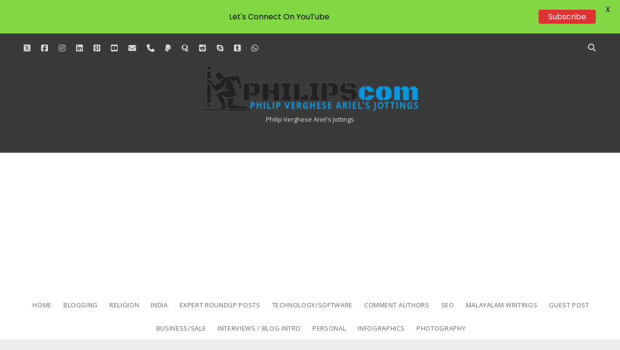

--- FILE ---
content_type: text/html; charset=UTF-8
request_url: https://www.pvariel.com/lets-run-our-race-diligently-%E0%B4%A8%E0%B4%AE%E0%B5%81%E0%B4%95%E0%B5%8D%E0%B4%95%E0%B5%81-%E0%B4%A8%E0%B4%AE%E0%B5%8D%E0%B4%AE%E0%B5%81%E0%B4%9F%E0%B5%86-%E0%B4%93%E0%B4%9F%E0%B5%8D%E0%B4%9F/
body_size: 40406
content:
<!DOCTYPE html>
<!--[if IE 8 ]>
<html class="ie8" lang="en-US"> <![endif]-->
<!--[if (gt IE 9)|!(IE)]><!-->
<html lang="en-US"> <!--<![endif]-->

<head>
	<meta name='robots' content='index, follow, max-image-preview:large, max-snippet:-1, max-video-preview:-1' />
<meta charset="UTF-8" />
<meta name="viewport" content="width=device-width, initial-scale=1" />
<meta name="template" content="Unlimited 1.45" />

	<!-- This site is optimized with the Yoast SEO plugin v20.4 - https://yoast.com/wordpress/plugins/seo/ -->
	<title>Let&#039;s Run Our Race Diligently നമുക്കു നമ്മുടെ ഓട്ടം സ്ഥിരതയോടെ ഓടാം - Philipscom Associates</title>
	<meta name="description" content="Let&#039;s Run Our Race diligently നമുക്കു നമ്മുടെ ഓട്ടം സ്ഥിരതയോടെ ഓടാം. A Sunday Sermon preached by the Blogger at Christian Brethren Assembly" />
	<link rel="canonical" href="https://www.pvariel.com/lets-run-our-race-diligently-നമുക്കു-നമ്മുടെ-ഓട്ട/" />
	<meta property="og:locale" content="en_US" />
	<meta property="og:type" content="article" />
	<meta property="og:title" content="Let&#039;s Run Our Race Diligently നമുക്കു നമ്മുടെ ഓട്ടം സ്ഥിരതയോടെ ഓടാം - Philipscom Associates" />
	<meta property="og:url" content="https://www.pvariel.com/lets-run-our-race-diligently-നമുക്കു-നമ്മുടെ-ഓട്ട/" />
	<meta property="og:site_name" content="Philipscom Associates" />
	<meta property="article:publisher" content="https://www.facebook.com/PhilipsCom/" />
	<meta property="article:author" content="https://www.facebook.com/pvariel" />
	<meta property="article:published_time" content="2021-11-23T15:34:41+00:00" />
	<meta property="article:modified_time" content="2022-01-27T11:42:10+00:00" />
	<meta property="og:image" content="https://www.pvariel.com/wp-content/uploads/2021/11/Sunday-Sermon-final-PV-e1637681054223.png" />
	<meta property="og:image:width" content="999" />
	<meta property="og:image:height" content="562" />
	<meta property="og:image:type" content="image/png" />
	<meta name="author" content="Philip Verghese &#039;Ariel&#039;" />
	<meta name="twitter:label1" content="Written by" />
	<meta name="twitter:data1" content="Philip Verghese 'Ariel'" />
	<meta name="twitter:label2" content="Est. reading time" />
	<meta name="twitter:data2" content="13 minutes" />
	<script type="application/ld+json" class="yoast-schema-graph">{"@context":"https://schema.org","@graph":[{"@type":"WebPage","@id":"https://www.pvariel.com/lets-run-our-race-diligently-%e0%b4%a8%e0%b4%ae%e0%b5%81%e0%b4%95%e0%b5%8d%e0%b4%95%e0%b5%81-%e0%b4%a8%e0%b4%ae%e0%b5%8d%e0%b4%ae%e0%b5%81%e0%b4%9f%e0%b5%86-%e0%b4%93%e0%b4%9f%e0%b5%8d%e0%b4%9f/","url":"https://www.pvariel.com/lets-run-our-race-diligently-%e0%b4%a8%e0%b4%ae%e0%b5%81%e0%b4%95%e0%b5%8d%e0%b4%95%e0%b5%81-%e0%b4%a8%e0%b4%ae%e0%b5%8d%e0%b4%ae%e0%b5%81%e0%b4%9f%e0%b5%86-%e0%b4%93%e0%b4%9f%e0%b5%8d%e0%b4%9f/","name":"Let's Run Our Race Diligently നമുക്കു നമ്മുടെ ഓട്ടം സ്ഥിരതയോടെ ഓടാം - Philipscom Associates","isPartOf":{"@id":"https://www.pvariel.com/#website"},"primaryImageOfPage":{"@id":"https://www.pvariel.com/lets-run-our-race-diligently-%e0%b4%a8%e0%b4%ae%e0%b5%81%e0%b4%95%e0%b5%8d%e0%b4%95%e0%b5%81-%e0%b4%a8%e0%b4%ae%e0%b5%8d%e0%b4%ae%e0%b5%81%e0%b4%9f%e0%b5%86-%e0%b4%93%e0%b4%9f%e0%b5%8d%e0%b4%9f/#primaryimage"},"image":{"@id":"https://www.pvariel.com/lets-run-our-race-diligently-%e0%b4%a8%e0%b4%ae%e0%b5%81%e0%b4%95%e0%b5%8d%e0%b4%95%e0%b5%81-%e0%b4%a8%e0%b4%ae%e0%b5%8d%e0%b4%ae%e0%b5%81%e0%b4%9f%e0%b5%86-%e0%b4%93%e0%b4%9f%e0%b5%8d%e0%b4%9f/#primaryimage"},"thumbnailUrl":"https://www.pvariel.com/wp-content/uploads/2021/11/Sunday-Sermon-final-PV-e1637681054223.png","datePublished":"2021-11-23T15:34:41+00:00","dateModified":"2022-01-27T11:42:10+00:00","author":{"@id":"https://www.pvariel.com/#/schema/person/95a47ad94cb410f920bbb9825b699993"},"description":"Let's Run Our Race diligently നമുക്കു നമ്മുടെ ഓട്ടം സ്ഥിരതയോടെ ഓടാം. A Sunday Sermon preached by the Blogger at Christian Brethren Assembly","breadcrumb":{"@id":"https://www.pvariel.com/lets-run-our-race-diligently-%e0%b4%a8%e0%b4%ae%e0%b5%81%e0%b4%95%e0%b5%8d%e0%b4%95%e0%b5%81-%e0%b4%a8%e0%b4%ae%e0%b5%8d%e0%b4%ae%e0%b5%81%e0%b4%9f%e0%b5%86-%e0%b4%93%e0%b4%9f%e0%b5%8d%e0%b4%9f/#breadcrumb"},"inLanguage":"en-US","potentialAction":[{"@type":"ReadAction","target":["https://www.pvariel.com/lets-run-our-race-diligently-%e0%b4%a8%e0%b4%ae%e0%b5%81%e0%b4%95%e0%b5%8d%e0%b4%95%e0%b5%81-%e0%b4%a8%e0%b4%ae%e0%b5%8d%e0%b4%ae%e0%b5%81%e0%b4%9f%e0%b5%86-%e0%b4%93%e0%b4%9f%e0%b5%8d%e0%b4%9f/"]}]},{"@type":"ImageObject","inLanguage":"en-US","@id":"https://www.pvariel.com/lets-run-our-race-diligently-%e0%b4%a8%e0%b4%ae%e0%b5%81%e0%b4%95%e0%b5%8d%e0%b4%95%e0%b5%81-%e0%b4%a8%e0%b4%ae%e0%b5%8d%e0%b4%ae%e0%b5%81%e0%b4%9f%e0%b5%86-%e0%b4%93%e0%b4%9f%e0%b5%8d%e0%b4%9f/#primaryimage","url":"https://www.pvariel.com/wp-content/uploads/2021/11/Sunday-Sermon-final-PV-e1637681054223.png","contentUrl":"https://www.pvariel.com/wp-content/uploads/2021/11/Sunday-Sermon-final-PV-e1637681054223.png","width":999,"height":562,"caption":"Let’s Run Our Race diligently"},{"@type":"BreadcrumbList","@id":"https://www.pvariel.com/lets-run-our-race-diligently-%e0%b4%a8%e0%b4%ae%e0%b5%81%e0%b4%95%e0%b5%8d%e0%b4%95%e0%b5%81-%e0%b4%a8%e0%b4%ae%e0%b5%8d%e0%b4%ae%e0%b5%81%e0%b4%9f%e0%b5%86-%e0%b4%93%e0%b4%9f%e0%b5%8d%e0%b4%9f/#breadcrumb","itemListElement":[{"@type":"ListItem","position":1,"name":"Home","item":"https://www.pvariel.com/"},{"@type":"ListItem","position":2,"name":"Let&#8217;s Run Our Race Diligently നമുക്കു നമ്മുടെ ഓട്ടം സ്ഥിരതയോടെ ഓടാം"}]},{"@type":"WebSite","@id":"https://www.pvariel.com/#website","url":"https://www.pvariel.com/","name":"Philipscom","description":"Philip Verghese Ariel&#039;s Jottings","potentialAction":[{"@type":"SearchAction","target":{"@type":"EntryPoint","urlTemplate":"https://www.pvariel.com/?s={search_term_string}"},"query-input":"required name=search_term_string"}],"inLanguage":"en-US"},{"@type":"Person","@id":"https://www.pvariel.com/#/schema/person/95a47ad94cb410f920bbb9825b699993","name":"Philip Verghese 'Ariel'","image":{"@type":"ImageObject","inLanguage":"en-US","@id":"https://www.pvariel.com/#/schema/person/image/","url":"https://secure.gravatar.com/avatar/d0534388835b5d7beb86a0e77cf615f0?s=96&d=mm&r=g","contentUrl":"https://secure.gravatar.com/avatar/d0534388835b5d7beb86a0e77cf615f0?s=96&d=mm&r=g","caption":"Philip Verghese 'Ariel'"},"description":"A Multilingual Freelance Writer, Editor, Blogger, Roundup Expert, Translator, Internet Marketer And A Social Campaigner. Manages different sites in English as well as in Malayalam. Born And Brought Up In Kerala. Now Based At Secunderabad Telangana, India. Facebook or Can Reach At: philipscom55(@)Gmail [.] Com twitter: @PVAriel Skype Philva6","sameAs":["https://www.pvariel.com/","https://www.facebook.com/pvariel","https://www.instagram.com/pvariel123/","https://www.linkedin.com/in/pvariel21/","https://www.pinterest.com/pvariel/","https://twitter.com/https://twitter.com/PVAriel","https://www.youtube.com/PVAriel","https://www.tumblr.com/blog/pvariel1","ariel"],"url":"https://www.pvariel.com/author/ariel/"}]}</script>
	<!-- / Yoast SEO plugin. -->


<link rel='dns-prefetch' href='//www.googletagmanager.com' />
<link rel='dns-prefetch' href='//fonts.googleapis.com' />
<link rel='dns-prefetch' href='//cdn.openshareweb.com' />
<link rel='dns-prefetch' href='//cdn.shareaholic.net' />
<link rel='dns-prefetch' href='//www.shareaholic.net' />
<link rel='dns-prefetch' href='//analytics.shareaholic.com' />
<link rel='dns-prefetch' href='//recs.shareaholic.com' />
<link rel='dns-prefetch' href='//partner.shareaholic.com' />
<link rel='dns-prefetch' href='//pagead2.googlesyndication.com' />
<link rel="alternate" type="application/rss+xml" title="Philipscom Associates &raquo; Feed" href="https://www.pvariel.com/feed/" />
<link rel="alternate" type="application/rss+xml" title="Philipscom Associates &raquo; Comments Feed" href="https://www.pvariel.com/comments/feed/" />
<link rel="alternate" type="application/rss+xml" title="Philipscom Associates &raquo; Let&#8217;s Run Our Race Diligently നമുക്കു നമ്മുടെ ഓട്ടം സ്ഥിരതയോടെ ഓടാം Comments Feed" href="https://www.pvariel.com/lets-run-our-race-diligently-%e0%b4%a8%e0%b4%ae%e0%b5%81%e0%b4%95%e0%b5%8d%e0%b4%95%e0%b5%81-%e0%b4%a8%e0%b4%ae%e0%b5%8d%e0%b4%ae%e0%b5%81%e0%b4%9f%e0%b5%86-%e0%b4%93%e0%b4%9f%e0%b5%8d%e0%b4%9f/feed/" />
<!-- Shareaholic - https://www.shareaholic.com -->
<link rel='preload' href='//cdn.shareaholic.net/assets/pub/shareaholic.js' as='script'/>
<script data-no-minify='1' data-cfasync='false'>
_SHR_SETTINGS = {"endpoints":{"local_recs_url":"https:\/\/www.pvariel.com\/wp-admin\/admin-ajax.php?action=shareaholic_permalink_related","ajax_url":"https:\/\/www.pvariel.com\/wp-admin\/admin-ajax.php"},"site_id":"fdc410ce28d584e929a409722acbff21","url_components":{"year":"2021","monthnum":"11","day":"23","hour":"21","minute":"04","second":"41","post_id":"28862","postname":"lets-run-our-race-diligently-%e0%b4%a8%e0%b4%ae%e0%b5%81%e0%b4%95%e0%b5%8d%e0%b4%95%e0%b5%81-%e0%b4%a8%e0%b4%ae%e0%b5%8d%e0%b4%ae%e0%b5%81%e0%b4%9f%e0%b5%86-%e0%b4%93%e0%b4%9f%e0%b5%8d%e0%b4%9f","category":"sermon"}};
</script>
<script data-no-minify='1' data-cfasync='false' src='//cdn.shareaholic.net/assets/pub/shareaholic.js' data-shr-siteid='fdc410ce28d584e929a409722acbff21' async ></script>

<!-- Shareaholic Content Tags -->
<meta name='shareaholic:site_name' content='Philipscom Associates' />
<meta name='shareaholic:language' content='en-US' />
<meta name='shareaholic:url' content='https://www.pvariel.com/lets-run-our-race-diligently-%e0%b4%a8%e0%b4%ae%e0%b5%81%e0%b4%95%e0%b5%8d%e0%b4%95%e0%b5%81-%e0%b4%a8%e0%b4%ae%e0%b5%8d%e0%b4%ae%e0%b5%81%e0%b4%9f%e0%b5%86-%e0%b4%93%e0%b4%9f%e0%b5%8d%e0%b4%9f/' />
<meta name='shareaholic:keywords' content='tag:let&amp;#039;s run our race diligently, cat:religion, cat:sermon, cat:sunday sermon, type:post' />
<meta name='shareaholic:article_published_time' content='2021-11-23T21:04:41+05:30' />
<meta name='shareaholic:article_modified_time' content='2022-01-27T17:12:10+05:30' />
<meta name='shareaholic:shareable_page' content='true' />
<meta name='shareaholic:article_author_name' content='Philip Verghese &#039;Ariel&#039;' />
<meta name='shareaholic:site_id' content='fdc410ce28d584e929a409722acbff21' />
<meta name='shareaholic:wp_version' content='9.7.13' />
<meta name='shareaholic:image' content='https://www.pvariel.com/wp-content/uploads/2021/11/Sunday-Sermon-final-PV-640x360.png' />
<!-- Shareaholic Content Tags End -->

<!-- Shareaholic Open Graph Tags -->
<meta property='og:image' content='https://www.pvariel.com/wp-content/uploads/2021/11/Sunday-Sermon-final-PV-1024x576.png' />
<!-- Shareaholic Open Graph Tags End -->
<script type="text/javascript">
/* <![CDATA[ */
window._wpemojiSettings = {"baseUrl":"https:\/\/s.w.org\/images\/core\/emoji\/15.0.3\/72x72\/","ext":".png","svgUrl":"https:\/\/s.w.org\/images\/core\/emoji\/15.0.3\/svg\/","svgExt":".svg","source":{"concatemoji":"https:\/\/www.pvariel.com\/wp-includes\/js\/wp-emoji-release.min.js?ver=6.5.7"}};
/*! This file is auto-generated */
!function(i,n){var o,s,e;function c(e){try{var t={supportTests:e,timestamp:(new Date).valueOf()};sessionStorage.setItem(o,JSON.stringify(t))}catch(e){}}function p(e,t,n){e.clearRect(0,0,e.canvas.width,e.canvas.height),e.fillText(t,0,0);var t=new Uint32Array(e.getImageData(0,0,e.canvas.width,e.canvas.height).data),r=(e.clearRect(0,0,e.canvas.width,e.canvas.height),e.fillText(n,0,0),new Uint32Array(e.getImageData(0,0,e.canvas.width,e.canvas.height).data));return t.every(function(e,t){return e===r[t]})}function u(e,t,n){switch(t){case"flag":return n(e,"\ud83c\udff3\ufe0f\u200d\u26a7\ufe0f","\ud83c\udff3\ufe0f\u200b\u26a7\ufe0f")?!1:!n(e,"\ud83c\uddfa\ud83c\uddf3","\ud83c\uddfa\u200b\ud83c\uddf3")&&!n(e,"\ud83c\udff4\udb40\udc67\udb40\udc62\udb40\udc65\udb40\udc6e\udb40\udc67\udb40\udc7f","\ud83c\udff4\u200b\udb40\udc67\u200b\udb40\udc62\u200b\udb40\udc65\u200b\udb40\udc6e\u200b\udb40\udc67\u200b\udb40\udc7f");case"emoji":return!n(e,"\ud83d\udc26\u200d\u2b1b","\ud83d\udc26\u200b\u2b1b")}return!1}function f(e,t,n){var r="undefined"!=typeof WorkerGlobalScope&&self instanceof WorkerGlobalScope?new OffscreenCanvas(300,150):i.createElement("canvas"),a=r.getContext("2d",{willReadFrequently:!0}),o=(a.textBaseline="top",a.font="600 32px Arial",{});return e.forEach(function(e){o[e]=t(a,e,n)}),o}function t(e){var t=i.createElement("script");t.src=e,t.defer=!0,i.head.appendChild(t)}"undefined"!=typeof Promise&&(o="wpEmojiSettingsSupports",s=["flag","emoji"],n.supports={everything:!0,everythingExceptFlag:!0},e=new Promise(function(e){i.addEventListener("DOMContentLoaded",e,{once:!0})}),new Promise(function(t){var n=function(){try{var e=JSON.parse(sessionStorage.getItem(o));if("object"==typeof e&&"number"==typeof e.timestamp&&(new Date).valueOf()<e.timestamp+604800&&"object"==typeof e.supportTests)return e.supportTests}catch(e){}return null}();if(!n){if("undefined"!=typeof Worker&&"undefined"!=typeof OffscreenCanvas&&"undefined"!=typeof URL&&URL.createObjectURL&&"undefined"!=typeof Blob)try{var e="postMessage("+f.toString()+"("+[JSON.stringify(s),u.toString(),p.toString()].join(",")+"));",r=new Blob([e],{type:"text/javascript"}),a=new Worker(URL.createObjectURL(r),{name:"wpTestEmojiSupports"});return void(a.onmessage=function(e){c(n=e.data),a.terminate(),t(n)})}catch(e){}c(n=f(s,u,p))}t(n)}).then(function(e){for(var t in e)n.supports[t]=e[t],n.supports.everything=n.supports.everything&&n.supports[t],"flag"!==t&&(n.supports.everythingExceptFlag=n.supports.everythingExceptFlag&&n.supports[t]);n.supports.everythingExceptFlag=n.supports.everythingExceptFlag&&!n.supports.flag,n.DOMReady=!1,n.readyCallback=function(){n.DOMReady=!0}}).then(function(){return e}).then(function(){var e;n.supports.everything||(n.readyCallback(),(e=n.source||{}).concatemoji?t(e.concatemoji):e.wpemoji&&e.twemoji&&(t(e.twemoji),t(e.wpemoji)))}))}((window,document),window._wpemojiSettings);
/* ]]> */
</script>
<style id='wp-emoji-styles-inline-css' type='text/css'>

	img.wp-smiley, img.emoji {
		display: inline !important;
		border: none !important;
		box-shadow: none !important;
		height: 1em !important;
		width: 1em !important;
		margin: 0 0.07em !important;
		vertical-align: -0.1em !important;
		background: none !important;
		padding: 0 !important;
	}
</style>
<link rel='stylesheet' id='wp-block-library-css' href='https://www.pvariel.com/wp-includes/css/dist/block-library/style.min.css?ver=6.5.7' type='text/css' media='all' />
<style id='classic-theme-styles-inline-css' type='text/css'>
/*! This file is auto-generated */
.wp-block-button__link{color:#fff;background-color:#32373c;border-radius:9999px;box-shadow:none;text-decoration:none;padding:calc(.667em + 2px) calc(1.333em + 2px);font-size:1.125em}.wp-block-file__button{background:#32373c;color:#fff;text-decoration:none}
</style>
<style id='global-styles-inline-css' type='text/css'>
body{--wp--preset--color--black: #000000;--wp--preset--color--cyan-bluish-gray: #abb8c3;--wp--preset--color--white: #ffffff;--wp--preset--color--pale-pink: #f78da7;--wp--preset--color--vivid-red: #cf2e2e;--wp--preset--color--luminous-vivid-orange: #ff6900;--wp--preset--color--luminous-vivid-amber: #fcb900;--wp--preset--color--light-green-cyan: #7bdcb5;--wp--preset--color--vivid-green-cyan: #00d084;--wp--preset--color--pale-cyan-blue: #8ed1fc;--wp--preset--color--vivid-cyan-blue: #0693e3;--wp--preset--color--vivid-purple: #9b51e0;--wp--preset--gradient--vivid-cyan-blue-to-vivid-purple: linear-gradient(135deg,rgba(6,147,227,1) 0%,rgb(155,81,224) 100%);--wp--preset--gradient--light-green-cyan-to-vivid-green-cyan: linear-gradient(135deg,rgb(122,220,180) 0%,rgb(0,208,130) 100%);--wp--preset--gradient--luminous-vivid-amber-to-luminous-vivid-orange: linear-gradient(135deg,rgba(252,185,0,1) 0%,rgba(255,105,0,1) 100%);--wp--preset--gradient--luminous-vivid-orange-to-vivid-red: linear-gradient(135deg,rgba(255,105,0,1) 0%,rgb(207,46,46) 100%);--wp--preset--gradient--very-light-gray-to-cyan-bluish-gray: linear-gradient(135deg,rgb(238,238,238) 0%,rgb(169,184,195) 100%);--wp--preset--gradient--cool-to-warm-spectrum: linear-gradient(135deg,rgb(74,234,220) 0%,rgb(151,120,209) 20%,rgb(207,42,186) 40%,rgb(238,44,130) 60%,rgb(251,105,98) 80%,rgb(254,248,76) 100%);--wp--preset--gradient--blush-light-purple: linear-gradient(135deg,rgb(255,206,236) 0%,rgb(152,150,240) 100%);--wp--preset--gradient--blush-bordeaux: linear-gradient(135deg,rgb(254,205,165) 0%,rgb(254,45,45) 50%,rgb(107,0,62) 100%);--wp--preset--gradient--luminous-dusk: linear-gradient(135deg,rgb(255,203,112) 0%,rgb(199,81,192) 50%,rgb(65,88,208) 100%);--wp--preset--gradient--pale-ocean: linear-gradient(135deg,rgb(255,245,203) 0%,rgb(182,227,212) 50%,rgb(51,167,181) 100%);--wp--preset--gradient--electric-grass: linear-gradient(135deg,rgb(202,248,128) 0%,rgb(113,206,126) 100%);--wp--preset--gradient--midnight: linear-gradient(135deg,rgb(2,3,129) 0%,rgb(40,116,252) 100%);--wp--preset--font-size--small: 13px;--wp--preset--font-size--medium: 20px;--wp--preset--font-size--large: 21px;--wp--preset--font-size--x-large: 42px;--wp--preset--font-size--regular: 16px;--wp--preset--font-size--larger: 28px;--wp--preset--spacing--20: 0.44rem;--wp--preset--spacing--30: 0.67rem;--wp--preset--spacing--40: 1rem;--wp--preset--spacing--50: 1.5rem;--wp--preset--spacing--60: 2.25rem;--wp--preset--spacing--70: 3.38rem;--wp--preset--spacing--80: 5.06rem;--wp--preset--shadow--natural: 6px 6px 9px rgba(0, 0, 0, 0.2);--wp--preset--shadow--deep: 12px 12px 50px rgba(0, 0, 0, 0.4);--wp--preset--shadow--sharp: 6px 6px 0px rgba(0, 0, 0, 0.2);--wp--preset--shadow--outlined: 6px 6px 0px -3px rgba(255, 255, 255, 1), 6px 6px rgba(0, 0, 0, 1);--wp--preset--shadow--crisp: 6px 6px 0px rgba(0, 0, 0, 1);}:where(.is-layout-flex){gap: 0.5em;}:where(.is-layout-grid){gap: 0.5em;}body .is-layout-flex{display: flex;}body .is-layout-flex{flex-wrap: wrap;align-items: center;}body .is-layout-flex > *{margin: 0;}body .is-layout-grid{display: grid;}body .is-layout-grid > *{margin: 0;}:where(.wp-block-columns.is-layout-flex){gap: 2em;}:where(.wp-block-columns.is-layout-grid){gap: 2em;}:where(.wp-block-post-template.is-layout-flex){gap: 1.25em;}:where(.wp-block-post-template.is-layout-grid){gap: 1.25em;}.has-black-color{color: var(--wp--preset--color--black) !important;}.has-cyan-bluish-gray-color{color: var(--wp--preset--color--cyan-bluish-gray) !important;}.has-white-color{color: var(--wp--preset--color--white) !important;}.has-pale-pink-color{color: var(--wp--preset--color--pale-pink) !important;}.has-vivid-red-color{color: var(--wp--preset--color--vivid-red) !important;}.has-luminous-vivid-orange-color{color: var(--wp--preset--color--luminous-vivid-orange) !important;}.has-luminous-vivid-amber-color{color: var(--wp--preset--color--luminous-vivid-amber) !important;}.has-light-green-cyan-color{color: var(--wp--preset--color--light-green-cyan) !important;}.has-vivid-green-cyan-color{color: var(--wp--preset--color--vivid-green-cyan) !important;}.has-pale-cyan-blue-color{color: var(--wp--preset--color--pale-cyan-blue) !important;}.has-vivid-cyan-blue-color{color: var(--wp--preset--color--vivid-cyan-blue) !important;}.has-vivid-purple-color{color: var(--wp--preset--color--vivid-purple) !important;}.has-black-background-color{background-color: var(--wp--preset--color--black) !important;}.has-cyan-bluish-gray-background-color{background-color: var(--wp--preset--color--cyan-bluish-gray) !important;}.has-white-background-color{background-color: var(--wp--preset--color--white) !important;}.has-pale-pink-background-color{background-color: var(--wp--preset--color--pale-pink) !important;}.has-vivid-red-background-color{background-color: var(--wp--preset--color--vivid-red) !important;}.has-luminous-vivid-orange-background-color{background-color: var(--wp--preset--color--luminous-vivid-orange) !important;}.has-luminous-vivid-amber-background-color{background-color: var(--wp--preset--color--luminous-vivid-amber) !important;}.has-light-green-cyan-background-color{background-color: var(--wp--preset--color--light-green-cyan) !important;}.has-vivid-green-cyan-background-color{background-color: var(--wp--preset--color--vivid-green-cyan) !important;}.has-pale-cyan-blue-background-color{background-color: var(--wp--preset--color--pale-cyan-blue) !important;}.has-vivid-cyan-blue-background-color{background-color: var(--wp--preset--color--vivid-cyan-blue) !important;}.has-vivid-purple-background-color{background-color: var(--wp--preset--color--vivid-purple) !important;}.has-black-border-color{border-color: var(--wp--preset--color--black) !important;}.has-cyan-bluish-gray-border-color{border-color: var(--wp--preset--color--cyan-bluish-gray) !important;}.has-white-border-color{border-color: var(--wp--preset--color--white) !important;}.has-pale-pink-border-color{border-color: var(--wp--preset--color--pale-pink) !important;}.has-vivid-red-border-color{border-color: var(--wp--preset--color--vivid-red) !important;}.has-luminous-vivid-orange-border-color{border-color: var(--wp--preset--color--luminous-vivid-orange) !important;}.has-luminous-vivid-amber-border-color{border-color: var(--wp--preset--color--luminous-vivid-amber) !important;}.has-light-green-cyan-border-color{border-color: var(--wp--preset--color--light-green-cyan) !important;}.has-vivid-green-cyan-border-color{border-color: var(--wp--preset--color--vivid-green-cyan) !important;}.has-pale-cyan-blue-border-color{border-color: var(--wp--preset--color--pale-cyan-blue) !important;}.has-vivid-cyan-blue-border-color{border-color: var(--wp--preset--color--vivid-cyan-blue) !important;}.has-vivid-purple-border-color{border-color: var(--wp--preset--color--vivid-purple) !important;}.has-vivid-cyan-blue-to-vivid-purple-gradient-background{background: var(--wp--preset--gradient--vivid-cyan-blue-to-vivid-purple) !important;}.has-light-green-cyan-to-vivid-green-cyan-gradient-background{background: var(--wp--preset--gradient--light-green-cyan-to-vivid-green-cyan) !important;}.has-luminous-vivid-amber-to-luminous-vivid-orange-gradient-background{background: var(--wp--preset--gradient--luminous-vivid-amber-to-luminous-vivid-orange) !important;}.has-luminous-vivid-orange-to-vivid-red-gradient-background{background: var(--wp--preset--gradient--luminous-vivid-orange-to-vivid-red) !important;}.has-very-light-gray-to-cyan-bluish-gray-gradient-background{background: var(--wp--preset--gradient--very-light-gray-to-cyan-bluish-gray) !important;}.has-cool-to-warm-spectrum-gradient-background{background: var(--wp--preset--gradient--cool-to-warm-spectrum) !important;}.has-blush-light-purple-gradient-background{background: var(--wp--preset--gradient--blush-light-purple) !important;}.has-blush-bordeaux-gradient-background{background: var(--wp--preset--gradient--blush-bordeaux) !important;}.has-luminous-dusk-gradient-background{background: var(--wp--preset--gradient--luminous-dusk) !important;}.has-pale-ocean-gradient-background{background: var(--wp--preset--gradient--pale-ocean) !important;}.has-electric-grass-gradient-background{background: var(--wp--preset--gradient--electric-grass) !important;}.has-midnight-gradient-background{background: var(--wp--preset--gradient--midnight) !important;}.has-small-font-size{font-size: var(--wp--preset--font-size--small) !important;}.has-medium-font-size{font-size: var(--wp--preset--font-size--medium) !important;}.has-large-font-size{font-size: var(--wp--preset--font-size--large) !important;}.has-x-large-font-size{font-size: var(--wp--preset--font-size--x-large) !important;}
.wp-block-navigation a:where(:not(.wp-element-button)){color: inherit;}
:where(.wp-block-post-template.is-layout-flex){gap: 1.25em;}:where(.wp-block-post-template.is-layout-grid){gap: 1.25em;}
:where(.wp-block-columns.is-layout-flex){gap: 2em;}:where(.wp-block-columns.is-layout-grid){gap: 2em;}
.wp-block-pullquote{font-size: 1.5em;line-height: 1.6;}
</style>
<link rel='stylesheet' id='bcct_style-css' href='https://www.pvariel.com/wp-content/plugins/better-click-to-tweet/assets/css/styles.css?ver=3.0' type='text/css' media='all' />
<link rel='stylesheet' id='google-fonts-css' href='https://fonts.googleapis.com/css?family=Lato%3A400%2C500%2C600%2C700%7CPoppins%3A400%2C500%2C600%2C700&#038;ver=2.8.6' type='text/css' media='all' />
<link rel='stylesheet' id='ez-toc-css' href='https://www.pvariel.com/wp-content/plugins/easy-table-of-contents/assets/css/screen.min.css?ver=2.0.76' type='text/css' media='all' />
<style id='ez-toc-inline-css' type='text/css'>
div#ez-toc-container .ez-toc-title {font-size: 120%;}div#ez-toc-container .ez-toc-title {font-weight: 500;}div#ez-toc-container ul li , div#ez-toc-container ul li a {font-size: 95%;}div#ez-toc-container ul li , div#ez-toc-container ul li a {font-weight: 500;}div#ez-toc-container nav ul ul li {font-size: 90%;}
.ez-toc-container-direction {direction: ltr;}.ez-toc-counter ul{counter-reset: item ;}.ez-toc-counter nav ul li a::before {content: counters(item, '.', decimal) '. ';display: inline-block;counter-increment: item;flex-grow: 0;flex-shrink: 0;margin-right: .2em; float: left; }.ez-toc-widget-direction {direction: ltr;}.ez-toc-widget-container ul{counter-reset: item ;}.ez-toc-widget-container nav ul li a::before {content: counters(item, '.', decimal) '. ';display: inline-block;counter-increment: item;flex-grow: 0;flex-shrink: 0;margin-right: .2em; float: left; }
</style>
<link rel='stylesheet' id='ct-unlimited-google-fonts-css' href='//fonts.googleapis.com/css?family=Open+Sans%3A600%2C400%2C300%2C300i&#038;subset=latin%2Clatin-ext&#038;display=swap&#038;ver=6.5.7' type='text/css' media='all' />
<link rel='stylesheet' id='ct-unlimited-font-awesome-css' href='https://www.pvariel.com/wp-content/themes/unlimited/assets/font-awesome/css/all.min.css?ver=6.5.7' type='text/css' media='all' />
<link rel='stylesheet' id='style-css' href='https://www.pvariel.com/wp-content/themes/unlimited/style.css?ver=6.5.7' type='text/css' media='all' />
<style id='akismet-widget-style-inline-css' type='text/css'>

			.a-stats {
				--akismet-color-mid-green: #357b49;
				--akismet-color-white: #fff;
				--akismet-color-light-grey: #f6f7f7;

				max-width: 350px;
				width: auto;
			}

			.a-stats * {
				all: unset;
				box-sizing: border-box;
			}

			.a-stats strong {
				font-weight: 600;
			}

			.a-stats a.a-stats__link,
			.a-stats a.a-stats__link:visited,
			.a-stats a.a-stats__link:active {
				background: var(--akismet-color-mid-green);
				border: none;
				box-shadow: none;
				border-radius: 8px;
				color: var(--akismet-color-white);
				cursor: pointer;
				display: block;
				font-family: -apple-system, BlinkMacSystemFont, 'Segoe UI', 'Roboto', 'Oxygen-Sans', 'Ubuntu', 'Cantarell', 'Helvetica Neue', sans-serif;
				font-weight: 500;
				padding: 12px;
				text-align: center;
				text-decoration: none;
				transition: all 0.2s ease;
			}

			/* Extra specificity to deal with TwentyTwentyOne focus style */
			.widget .a-stats a.a-stats__link:focus {
				background: var(--akismet-color-mid-green);
				color: var(--akismet-color-white);
				text-decoration: none;
			}

			.a-stats a.a-stats__link:hover {
				filter: brightness(110%);
				box-shadow: 0 4px 12px rgba(0, 0, 0, 0.06), 0 0 2px rgba(0, 0, 0, 0.16);
			}

			.a-stats .count {
				color: var(--akismet-color-white);
				display: block;
				font-size: 1.5em;
				line-height: 1.4;
				padding: 0 13px;
				white-space: nowrap;
			}
		
</style>
<link rel='stylesheet' id='commentluv_style-css' href='https://www.pvariel.com/wp-content/plugins/commentluv/css/commentluv.css?ver=6.5.7' type='text/css' media='all' />
<script type="text/javascript" src="https://www.pvariel.com/wp-includes/js/jquery/jquery.min.js?ver=3.7.1" id="jquery-core-js"></script>
<script type="text/javascript" src="https://www.pvariel.com/wp-includes/js/jquery/jquery-migrate.min.js?ver=3.4.1" id="jquery-migrate-js"></script>
<script type="text/javascript" id="jquery-js-after">
/* <![CDATA[ */
jQuery(document).ready(function() {
	jQuery(".3cce0eaeda2c19533af908263d2f49b9").click(function() {
		jQuery.post(
			"https://www.pvariel.com/wp-admin/admin-ajax.php", {
				"action": "quick_adsense_onpost_ad_click",
				"quick_adsense_onpost_ad_index": jQuery(this).attr("data-index"),
				"quick_adsense_nonce": "66062580d8",
			}, function(response) { }
		);
	});
});
/* ]]> */
</script>
<script type="text/javascript" id="commentluv_script-js-extra">
/* <![CDATA[ */
var cl_settings = {"name":"author","url":"url","comment":"comment","email":"email","infopanel":"on","default_on":"on","default_on_admin":"on","cl_version":"4","images":"https:\/\/www.pvariel.com\/wp-content\/plugins\/commentluv\/images\/","api_url":"http:\/\/pvariel.com\/wp-admin\/admin-ajax.php","api_url_alt":"https:\/\/www.pvariel.com\/wp-admin\/admin-ajax.php","_fetch":"8319bb632a","_info":"995e46b772","infoback":"white","infotext":"black","template_insert":"","logged_in":"","refer":"https:\/\/www.pvariel.com\/lets-run-our-race-diligently-%e0%b4%a8%e0%b4%ae%e0%b5%81%e0%b4%95%e0%b5%8d%e0%b4%95%e0%b5%81-%e0%b4%a8%e0%b4%ae%e0%b5%8d%e0%b4%ae%e0%b5%81%e0%b4%9f%e0%b5%86-%e0%b4%93%e0%b4%9f%e0%b5%8d%e0%b4%9f\/","no_url_message":"Please enter a URL and then click the CommentLuv checkbox if you want to add your last blog post","no_http_message":"Please use http:\/\/ in front of your url","no_url_logged_in_message":"You need to visit your profile in the dashboard and update your details with your site URL","no_info_message":"No info was available or an error occured"};
/* ]]> */
</script>
<script type="text/javascript" src="https://www.pvariel.com/wp-content/plugins/commentluv/js/commentluv.js?ver=4" id="commentluv_script-js"></script>
<!--[if IE 8]>
<script type="text/javascript" src="https://www.pvariel.com/wp-content/themes/unlimited/js/build/html5shiv.min.js?ver=6.5.7" id="ct-unlimited-html5-shiv-js"></script>
<![endif]-->

<!-- Google Analytics snippet added by Site Kit -->
<script type="text/javascript" src="https://www.googletagmanager.com/gtag/js?id=G-FWB54RXLPD" id="google_gtagjs-js" async></script>
<script type="text/javascript" id="google_gtagjs-js-after">
/* <![CDATA[ */
window.dataLayer = window.dataLayer || [];function gtag(){dataLayer.push(arguments);}
gtag('set', 'linker', {"domains":["www.pvariel.com"]} );
gtag("js", new Date());
gtag("set", "developer_id.dZTNiMT", true);
gtag("config", "G-FWB54RXLPD");
/* ]]> */
</script>

<!-- End Google Analytics snippet added by Site Kit -->
<link rel="https://api.w.org/" href="https://www.pvariel.com/wp-json/" /><link rel="alternate" type="application/json" href="https://www.pvariel.com/wp-json/wp/v2/posts/28862" /><link rel="EditURI" type="application/rsd+xml" title="RSD" href="https://www.pvariel.com/xmlrpc.php?rsd" />
<meta name="generator" content="WordPress 6.5.7" />
<link rel='shortlink' href='https://www.pvariel.com/?p=28862' />
<link rel="alternate" type="application/json+oembed" href="https://www.pvariel.com/wp-json/oembed/1.0/embed?url=https%3A%2F%2Fwww.pvariel.com%2Flets-run-our-race-diligently-%25e0%25b4%25a8%25e0%25b4%25ae%25e0%25b5%2581%25e0%25b4%2595%25e0%25b5%258d%25e0%25b4%2595%25e0%25b5%2581-%25e0%25b4%25a8%25e0%25b4%25ae%25e0%25b5%258d%25e0%25b4%25ae%25e0%25b5%2581%25e0%25b4%259f%25e0%25b5%2586-%25e0%25b4%2593%25e0%25b4%259f%25e0%25b5%258d%25e0%25b4%259f%2F" />
<link rel="alternate" type="text/xml+oembed" href="https://www.pvariel.com/wp-json/oembed/1.0/embed?url=https%3A%2F%2Fwww.pvariel.com%2Flets-run-our-race-diligently-%25e0%25b4%25a8%25e0%25b4%25ae%25e0%25b5%2581%25e0%25b4%2595%25e0%25b5%258d%25e0%25b4%2595%25e0%25b5%2581-%25e0%25b4%25a8%25e0%25b4%25ae%25e0%25b5%258d%25e0%25b4%25ae%25e0%25b5%2581%25e0%25b4%259f%25e0%25b5%2586-%25e0%25b4%2593%25e0%25b4%259f%25e0%25b5%258d%25e0%25b4%259f%2F&#038;format=xml" />
<meta name="generator" content="Site Kit by Google 1.118.0" /><style id="mystickymenu" type="text/css">#mysticky-nav { width:100%; position: static; height: auto !important; }#mysticky-nav.wrapfixed { position:fixed; left: 0px; margin-top:0px;  z-index: 99990; -webkit-transition: 0.3s; -moz-transition: 0.3s; -o-transition: 0.3s; transition: 0.3s; -ms-filter:"progid:DXImageTransform.Microsoft.Alpha(Opacity=100)"; filter: alpha(opacity=100); opacity:1; background-color: #f7f5e7;}#mysticky-nav.wrapfixed .myfixed{ background-color: #f7f5e7; position: relative;top: auto;left: auto;right: auto;}#mysticky-nav .myfixed { margin:0 auto; float:none; border:0px; background:none; max-width:100%; }</style>			<style type="text/css">
																															</style>
					<script>
			document.documentElement.className = document.documentElement.className.replace( 'no-js', 'js' );
		</script>
				<style>
			.no-js img.lazyload { display: none; }
			figure.wp-block-image img.lazyloading { min-width: 150px; }
							.lazyload, .lazyloading { opacity: 0; }
				.lazyloaded {
					opacity: 1;
					transition: opacity 400ms;
					transition-delay: 0ms;
				}
					</style>
			<script type="text/javascript">
		var ajaxurl = 'https://www.pvariel.com/wp-admin/admin-ajax.php';
	</script>
	
<!-- Google AdSense snippet added by Site Kit -->
<meta name="google-adsense-platform-account" content="ca-host-pub-2644536267352236">
<meta name="google-adsense-platform-domain" content="sitekit.withgoogle.com">
<!-- End Google AdSense snippet added by Site Kit -->

<!-- Google AdSense snippet added by Site Kit -->
<script type="text/javascript" async="async" src="https://pagead2.googlesyndication.com/pagead/js/adsbygoogle.js?client=ca-pub-7216752372133668&amp;host=ca-host-pub-2644536267352236" crossorigin="anonymous"></script>

<!-- End Google AdSense snippet added by Site Kit -->
<link rel="icon" href="https://www.pvariel.com/wp-content/uploads/logo-venkat-1-150x150.png" sizes="32x32" />
<link rel="icon" href="https://www.pvariel.com/wp-content/uploads/logo-venkat-1-e1566751067979.png" sizes="192x192" />
<link rel="apple-touch-icon" href="https://www.pvariel.com/wp-content/uploads/logo-venkat-1-e1566751067979.png" />
<meta name="msapplication-TileImage" content="https://www.pvariel.com/wp-content/uploads/logo-venkat-1-e1566751067979.png" />

	<style id="mysticky-welcomebar-inline-css">
	.mysticky-welcomebar-fixed , .mysticky-welcomebar-fixed * {
		-webkit-box-sizing: border-box;
		-moz-box-sizing: border-box;
		box-sizing: border-box;
	}
	.mysticky-welcomebar-fixed {
		background-color: #81d742;
		font-family: Poppins;
		position: fixed;
		left: 0;
		right: 0;
		z-index: 9999999;
		opacity: 0;
	}
	.mysticky-welcomebar-fixed-wrap {
		min-height: 60px;
		padding: 20px 50px;
		display: flex;
		align-items: center;
		justify-content: center;
		width: 100%;
		height: 100%;
	}
	.mysticky-welcomebar-fixed-wrap .mysticky-welcomebar-content {
		flex: 1;
		text-align:center;
	}
	.mysticky-welcomebar-animation {
		-webkit-transition: all 1s ease 0s;
		-moz-transition: all 1s ease 0s;
		transition: all 1s ease 0s;
	}
	.mysticky-welcomebar-position-top {
		top:0;
	}
	.mysticky-welcomebar-position-bottom {
		bottom:0;
	}
	.mysticky-welcomebar-position-top.mysticky-welcomebar-entry-effect-slide-in {
		top: -60px;
	}
	.mysticky-welcomebar-position-bottom.mysticky-welcomebar-entry-effect-slide-in {
		bottom: -60px;
	}
	.mysticky-welcomebar-entry-effect-fade {
		opacity: 0;
	}
	.mysticky-welcomebar-entry-effect-none {
		display: none;
	}
	.mysticky-welcomebar-fixed .mysticky-welcomebar-content p a{
		text-decoration: underline;
		text-decoration-thickness: 1px;
		text-underline-offset: 0.25ch;
	}
	.mysticky-welcomebar-fixed .mysticky-welcomebar-content p a,
	.mysticky-welcomebar-fixed .mysticky-welcomebar-content p {
		color: #000000;
		font-size: 16px;
		margin: 0;
		padding: 0;
		line-height: 1.2;
		font-weight: 400;
		font-family:Poppins	}
	.mysticky-welcomebar-fixed .mysticky-welcomebar-btn {
		/*padding-left: 30px;*/
		display: none;
		line-height: 1;
		margin-left: 10px;
	}
	.mysticky-welcomebar-fixed.mysticky-welcomebar-btn-desktop .mysticky-welcomebar-btn {
		display: block;
		position: relative;
	}
	.mysticky-welcomebar-fixed .mysticky-welcomebar-btn a {
		background-color: #dd3333;
		font-family: inherit;
		color: #ffffff;
		border-radius: 4px;
		text-decoration: none;
		display: inline-block;
		vertical-align: top;
		line-height: 1.2;
		font-size: 16px;
		font-weight: 400;
		padding: 5px 20px;
		white-space: nowrap;
	}

				.mysticky-welcomebar-fixed .mysticky-welcomebar-close {
		display: none;
		vertical-align: top;
		width: 30px;
		height: 30px;
		text-align: center;
		line-height: 30px;
		border-radius: 5px;
		color: #000;
		position: absolute;
		top: 5px;
		right: 10px;
		outline: none;		
		text-decoration: none;
		text-shadow: 0 0 0px #fff;
		-webkit-transition: all 0.5s ease 0s;
		-moz-transition: all 0.5s ease 0s;
		transition: all 0.5s ease 0s;
		-webkit-transform-origin: 50% 50%;
		-moz-transform-origin: 50% 50%;
		transform-origin: 50% 50%;
	}
	.mysticky-welcomebar-fixed .mysticky-welcomebar-close:hover {
		opacity: 1;
		-webkit-transform: rotate(180deg);
		-moz-transform: rotate(180deg);
		transform: rotate(180deg);
	}
	.mysticky-welcomebar-fixed .mysticky-welcomebar-close span.dashicons {
		font-size: 27px;
	}
	.mysticky-welcomebar-fixed.mysticky-welcomebar-showx-desktop .mysticky-welcomebar-close {
		display: inline-block;
		cursor: pointer;
	}	
	/* Animated Buttons */
		.mysticky-welcomebar-btn a {
			-webkit-animation-duration: 1s;
			animation-duration: 1s;
		}
		@-webkit-keyframes flash {
			from,
			50%,
			to {
				opacity: 1;
			}

			25%,
			75% {
				opacity: 0;
			}
		}
		@keyframes flash {
			from,
			50%,
			to {
				opacity: 1;
			}

			25%,
			75% {
				opacity: 0;
			}
		}
		.mysticky-welcomebar-attention-flash.animation-start .mysticky-welcomebar-btn a {
			-webkit-animation-name: flash;
			animation-name: flash;
		}
		
		@keyframes shake {
			from,
			to {
				-webkit-transform: translate3d(0, 0, 0);
				transform: translate3d(0, 0, 0);
			}

			10%,
			30%,
			50%,
			70%,
			90% {
				-webkit-transform: translate3d(-10px, 0, 0);
				transform: translate3d(-10px, 0, 0);
			}

			20%,
			40%,
			60%,
			80% {
				-webkit-transform: translate3d(10px, 0, 0);
				transform: translate3d(10px, 0, 0);
			}
		}

		.mysticky-welcomebar-attention-shake.animation-start .mysticky-welcomebar-btn a {
			-webkit-animation-name: shake;
			animation-name: shake;
		}
		
		@-webkit-keyframes swing {
			20% {
				-webkit-transform: rotate3d(0, 0, 1, 15deg);
				transform: rotate3d(0, 0, 1, 15deg);
			}

			40% {
				-webkit-transform: rotate3d(0, 0, 1, -10deg);
				transform: rotate3d(0, 0, 1, -10deg);
			}

			60% {
				-webkit-transform: rotate3d(0, 0, 1, 5deg);
				transform: rotate3d(0, 0, 1, 5deg);
			}

			80% {
				-webkit-transform: rotate3d(0, 0, 1, -5deg);
				transform: rotate3d(0, 0, 1, -5deg);
			}
	
			to {
				-webkit-transform: rotate3d(0, 0, 1, 0deg);
				transform: rotate3d(0, 0, 1, 0deg);
			}
		}

		@keyframes swing {
			20% {
				-webkit-transform: rotate3d(0, 0, 1, 15deg);
				transform: rotate3d(0, 0, 1, 15deg);
			}

			40% {
				-webkit-transform: rotate3d(0, 0, 1, -10deg);
				transform: rotate3d(0, 0, 1, -10deg);
			}

			60% {
				-webkit-transform: rotate3d(0, 0, 1, 5deg);
				transform: rotate3d(0, 0, 1, 5deg);
			}

			80% {
				-webkit-transform: rotate3d(0, 0, 1, -5deg);
				transform: rotate3d(0, 0, 1, -5deg);
			}

			to {
				-webkit-transform: rotate3d(0, 0, 1, 0deg);
				transform: rotate3d(0, 0, 1, 0deg);
			}
		}

		.mysticky-welcomebar-attention-swing.animation-start .mysticky-welcomebar-btn a {
			-webkit-transform-origin: top center;
			transform-origin: top center;
			-webkit-animation-name: swing;
			animation-name: swing;
		}
		
		@-webkit-keyframes tada {
			from {
				-webkit-transform: scale3d(1, 1, 1);
				transform: scale3d(1, 1, 1);
			}

			10%,
			20% {
				-webkit-transform: scale3d(0.9, 0.9, 0.9) rotate3d(0, 0, 1, -3deg);
				transform: scale3d(0.9, 0.9, 0.9) rotate3d(0, 0, 1, -3deg);
			}

			30%,
			50%,
			70%,
			90% {
				-webkit-transform: scale3d(1.1, 1.1, 1.1) rotate3d(0, 0, 1, 3deg);
				transform: scale3d(1.1, 1.1, 1.1) rotate3d(0, 0, 1, 3deg);
			}

			40%,
			60%,
			80% {
				-webkit-transform: scale3d(1.1, 1.1, 1.1) rotate3d(0, 0, 1, -3deg);
				transform: scale3d(1.1, 1.1, 1.1) rotate3d(0, 0, 1, -3deg);
			}

			to {
				-webkit-transform: scale3d(1, 1, 1);
				transform: scale3d(1, 1, 1);
			}
		}

		@keyframes tada {
			from {
				-webkit-transform: scale3d(1, 1, 1);
				transform: scale3d(1, 1, 1);
			}

			10%,
			20% {
				-webkit-transform: scale3d(0.9, 0.9, 0.9) rotate3d(0, 0, 1, -3deg);
				transform: scale3d(0.9, 0.9, 0.9) rotate3d(0, 0, 1, -3deg);
			}

			30%,
			50%,
			70%,
			90% {
				-webkit-transform: scale3d(1.1, 1.1, 1.1) rotate3d(0, 0, 1, 3deg);
				transform: scale3d(1.1, 1.1, 1.1) rotate3d(0, 0, 1, 3deg);
			}

			40%,
			60%,
			80% {
				-webkit-transform: scale3d(1.1, 1.1, 1.1) rotate3d(0, 0, 1, -3deg);
				transform: scale3d(1.1, 1.1, 1.1) rotate3d(0, 0, 1, -3deg);
			}

			to {
				-webkit-transform: scale3d(1, 1, 1);
				transform: scale3d(1, 1, 1);
			}
		}

		.mysticky-welcomebar-attention-tada.animation-start .mysticky-welcomebar-btn a {
			-webkit-animation-name: tada;
			animation-name: tada;
		}
		
		@-webkit-keyframes heartBeat {
			0% {
				-webkit-transform: scale(1);
				transform: scale(1);
			}

			14% {
				-webkit-transform: scale(1.3);
				transform: scale(1.3);
			}

			28% {
				-webkit-transform: scale(1);
				transform: scale(1);
			}

			42% {
				-webkit-transform: scale(1.3);
				transform: scale(1.3);
			}

			70% {
				-webkit-transform: scale(1);
				transform: scale(1);
			}
		}

		@keyframes heartBeat {
			0% {
				-webkit-transform: scale(1);
				transform: scale(1);
			}

			14% {
				-webkit-transform: scale(1.3);
				transform: scale(1.3);
			}

			28% {
				-webkit-transform: scale(1);
				transform: scale(1);
			}

			42% {
				-webkit-transform: scale(1.3);
				transform: scale(1.3);
			}

			70% {
				-webkit-transform: scale(1);
				transform: scale(1);
			}
		}

		.mysticky-welcomebar-attention-heartbeat.animation-start .mysticky-welcomebar-btn a {
		  -webkit-animation-name: heartBeat;
		  animation-name: heartBeat;
		  -webkit-animation-duration: 1.3s;
		  animation-duration: 1.3s;
		  -webkit-animation-timing-function: ease-in-out;
		  animation-timing-function: ease-in-out;
		}
		
		@-webkit-keyframes wobble {
			from {
				-webkit-transform: translate3d(0, 0, 0);
				transform: translate3d(0, 0, 0);
			}

			15% {
				-webkit-transform: translate3d(-25%, 0, 0) rotate3d(0, 0, 1, -5deg);
				transform: translate3d(-25%, 0, 0) rotate3d(0, 0, 1, -5deg);
			}

			30% {
				-webkit-transform: translate3d(20%, 0, 0) rotate3d(0, 0, 1, 3deg);
				transform: translate3d(20%, 0, 0) rotate3d(0, 0, 1, 3deg);
			}

			45% {
				-webkit-transform: translate3d(-15%, 0, 0) rotate3d(0, 0, 1, -3deg);
				transform: translate3d(-15%, 0, 0) rotate3d(0, 0, 1, -3deg);
			}

			60% {
				-webkit-transform: translate3d(10%, 0, 0) rotate3d(0, 0, 1, 2deg);
				transform: translate3d(10%, 0, 0) rotate3d(0, 0, 1, 2deg);
			}

			75% {
				-webkit-transform: translate3d(-5%, 0, 0) rotate3d(0, 0, 1, -1deg);
				transform: translate3d(-5%, 0, 0) rotate3d(0, 0, 1, -1deg);
			}

			to {
				-webkit-transform: translate3d(0, 0, 0);
				transform: translate3d(0, 0, 0);
			}
		}

		@keyframes wobble {
			from {
				-webkit-transform: translate3d(0, 0, 0);
				transform: translate3d(0, 0, 0);
			}

			15% {
				-webkit-transform: translate3d(-25%, 0, 0) rotate3d(0, 0, 1, -5deg);
				transform: translate3d(-25%, 0, 0) rotate3d(0, 0, 1, -5deg);
			}

			30% {
				-webkit-transform: translate3d(20%, 0, 0) rotate3d(0, 0, 1, 3deg);
				transform: translate3d(20%, 0, 0) rotate3d(0, 0, 1, 3deg);
			}

			45% {
				-webkit-transform: translate3d(-15%, 0, 0) rotate3d(0, 0, 1, -3deg);
				transform: translate3d(-15%, 0, 0) rotate3d(0, 0, 1, -3deg);
			}

			60% {
				-webkit-transform: translate3d(10%, 0, 0) rotate3d(0, 0, 1, 2deg);
				transform: translate3d(10%, 0, 0) rotate3d(0, 0, 1, 2deg);
			}

			75% {
				-webkit-transform: translate3d(-5%, 0, 0) rotate3d(0, 0, 1, -1deg);
				transform: translate3d(-5%, 0, 0) rotate3d(0, 0, 1, -1deg);
			}

			to {
				-webkit-transform: translate3d(0, 0, 0);
				transform: translate3d(0, 0, 0);
			}
		}
		
		.mysticky-welcomebar-attention-wobble.animation-start .mysticky-welcomebar-btn a {
			-webkit-animation-name: wobble;
			animation-name: wobble;
		}

		/* 210824 */
		@media only screen and (min-width: 481px) {
			.mysticky-welcomebar-fixed-wrap.mysticky-welcomebar-position-left {
				justify-content: flex-start;
			}
			.mysticky-welcomebar-fixed-wrap.mysticky-welcomebar-position-center {
				justify-content: center;
			}
			.mysticky-welcomebar-fixed-wrap.mysticky-welcomebar-position-right  {
				justify-content: flex-end;
			}
			.mysticky-welcomebar-fixed-wrap.mysticky-welcomebar-position-left .mysticky-welcomebar-content,
			.mysticky-welcomebar-fixed-wrap.mysticky-welcomebar-position-center .mysticky-welcomebar-content,
			.mysticky-welcomebar-fixed-wrap.mysticky-welcomebar-position-right .mysticky-welcomebar-content {
				flex: unset;
			}
		}
		
		@media only screen and (min-width: 768px) {
			.mysticky-welcomebar-display-desktop.mysticky-welcomebar-entry-effect-fade.entry-effect {
				opacity: 1;
			}
			.mysticky-welcomebar-display-desktop.mysticky-welcomebar-entry-effect-none.entry-effect {
				display: block;
			}
			.mysticky-welcomebar-display-desktop.mysticky-welcomebar-position-top.mysticky-welcomebar-fixed ,
			.mysticky-welcomebar-display-desktop.mysticky-welcomebar-position-top.mysticky-welcomebar-entry-effect-slide-in.entry-effect.mysticky-welcomebar-fixed {
				top: 0;			
			}
			.mysticky-welcomebar-display-desktop.mysticky-welcomebar-position-bottom.mysticky-welcomebar-fixed ,
			.mysticky-welcomebar-display-desktop.mysticky-welcomebar-position-bottom.mysticky-welcomebar-entry-effect-slide-in.entry-effect.mysticky-welcomebar-fixed {
				bottom: 0;
			}	
		}
		@media only screen and (max-width: 767px) {
			.mysticky-welcomebar-display-mobile.mysticky-welcomebar-entry-effect-fade.entry-effect {
				opacity: 1;
			}
			.mysticky-welcomebar-display-mobile.mysticky-welcomebar-entry-effect-none.entry-effect {
				display: block;
			}
			.mysticky-welcomebar-display-mobile.mysticky-welcomebar-position-top.mysticky-welcomebar-fixed ,
			.mysticky-welcomebar-display-mobile.mysticky-welcomebar-position-top.mysticky-welcomebar-entry-effect-slide-in.entry-effect.mysticky-welcomebar-fixed {
				top: 0;
			}
			.mysticky-welcomebar-display-mobile.mysticky-welcomebar-position-bottom.mysticky-welcomebar-fixed ,
			.mysticky-welcomebar-display-mobile.mysticky-welcomebar-position-bottom.mysticky-welcomebar-entry-effect-slide-in.entry-effect.mysticky-welcomebar-fixed {
				bottom: 0;
			}
			/*.mysticky-welcomebar-fixed.mysticky-welcomebar-showx-desktop .mysticky-welcomebar-close {
				display: none;
			}
			.mysticky-welcomebar-fixed.mysticky-welcomebar-showx-mobile .mysticky-welcomebar-close {
				display: inline-block;
			}*/
			.mysticky-welcomebar-fixed.mysticky-welcomebar-btn-desktop .mysticky-welcomebar-btn {
				display: none;
			}
			.mysticky-welcomebar-fixed.mysticky-welcomebar-btn-mobile .mysticky-welcomebar-btn {
				display: block;
				/*margin-top: 10px;*/
			}
		}
		@media only screen and (max-width: 480px) {

			.mysticky-welcomebar-fixed-wrap {padding: 15px 35px 10px 10px; flex-wrap:wrap;}
			.mysticky-welcomebar-fixed.front-site .mysticky-welcomebar-fixed-wrap {
				padding: 15px 20px 10px 20px;
				flex-direction: column;
			}
			/*.welcombar-contact-lead .mysticky-welcomebar-fixed-wrap {flex-wrap: wrap; justify-content: center;}*/
			
			.mysticky-welcomebar-fixed .mystickymenu-front.mysticky-welcomebar-lead-content {margin: 10px 0 10px 20px !important;}

			.mysticky-welcomebar-fixed .mysticky-welcomebar-btn {
				padding-left: 10px;
			}
			.mysticky-welcomebar-fixed.mysticky-welcomebar-btn-mobile.front-site .mysticky-welcomebar-btn {margin-left: 0; text-align: center;}
		}


		body.mysticky-welcomebar-apper #wpadminbar{
			z-index:99999999;
		}

		.mysticky-welcomebar-fixed .mystickymenu-front.mysticky-welcomebar-lead-content {
			display: flex;
			width: auto;
			margin: 0 0px 0 10px;
		}

		.mystickymenu-front.mysticky-welcomebar-lead-content input[type="text"] {
			font-size: 12px;
			padding: 7px 5px;
			margin-right: 10px;
			min-width: 50%;
			border: 0;
			width:auto;
		}

		.mystickymenu-front.mysticky-welcomebar-lead-content input[type="text"]:focus {
			outline: unset;
			box-shadow: unset;
		}

		.input-error {
			color: #ff0000;
			font-style: normal;
			font-family: inherit;
			font-size: 13px;
			display: block;
			position: absolute;
			bottom: 0px;
		}

		.mysticky-welcomebar-fixed.mysticky-site-front .mysticky-welcomebar-btn.contact-lead-button {
		  margin-left: 0;
		}
		.morphext > .morphext__animated {
		  display: inline-block;
		}
		
		.mysticky-welcomebar-btn a {
			outline: none !important;
			cursor: pointer;
			position: relative;
		}		
		.mysticky-welcomebar-hover-effect-border1 {
			position: relative;
		}
		.mysticky-welcomebar-hover-effect-border1 a { 
			display: block;
			width: 100%;
			height: 100%;
		}
		.mysticky-welcomebar-hover-effect-border1:before,
		.mysticky-welcomebar-hover-effect-border1:after {
			position: absolute;
			content: "";
			height: 0%;
			width: 2px;
			background: #000;
		}
		.mysticky-welcomebar-hover-effect-border1:before {
			right: 0;
			top: 0;
			transition: all 0.1s ease;
			z-index: 1 !important;
		}
		.mysticky-welcomebar-hover-effect-border1:after {
			left: 0;
			bottom: 0;
			transition: all 0.1s 0.2s ease;
		}
		.mysticky-welcomebar-hover-effect-border1:hover:before {
			transition: all 0.1s 0.2s ease;
			height: 100%;
		}
		.mysticky-welcomebar-hover-effect-border1:hover:after {
			transition: all 0.1s ease;
			height: 100%;
		}
		.mysticky-welcomebar-hover-effect-border1 a:before,
		.mysticky-welcomebar-hover-effect-border1 a:after {
			position: absolute;
			content: "";
			background: #000;
		}
		.mysticky-welcomebar-hover-effect-border1 a:before {
			left: 0;
			top: 0;
			width: 0%;
			height: 2px;
			transition: all 0.1s 0.1s ease;
		}
		.mysticky-welcomebar-hover-effect-border1 a:after {
			left: 0;
			bottom: 0;
			width: 100%;
			height: 2px;
		}
		.mysticky-welcomebar-hover-effect-border1 a:hover:before {
			width: 100%;
		}

		.mysticky-welcomebar-hover-effect-border2 a {
			position: relative;
			display: block;
			width: 100%;
			height: 100%;
		}
		.mysticky-welcomebar-hover-effect-border2:before,
		.mysticky-welcomebar-hover-effect-border2:after {
			position: absolute;
			content: "";
			right: 0px;
			transition: all 0.3s ease;
			border-radius: 4px;
			z-index: 99;
		}
		.mysticky-welcomebar-hover-effect-border2:before {
			width: 2px;
		}
		.mysticky-welcomebar-hover-effect-border2:after {
			width: 0%;
			height: 2px;
		}
		.mysticky-welcomebar-hover-effect-border2:hover:before {
			height: 29px;
		}
		.mysticky-welcomebar-hover-effect-border2:hover:after {
			width: 86px;
		}
		.mysticky-welcomebar-hover-effect-border2 a:before,
		.mysticky-welcomebar-hover-effect-border2 a:after {
			position: absolute;
			content: "";
			left: 0;
			bottom: 0;
			transition: all 0.3s ease;
			z-index: 0 !important;
		}
		.mysticky-welcomebar-hover-effect-border2 a:before {
			width: 2px;
			height: 0%;
		}
		.mysticky-welcomebar-hover-effect-border2 a:after {
			width: 0%;
			height: 2px;
		}
		.mysticky-welcomebar-hover-effect-border2 a:hover:before {
			height: 100%;
		}
		.mysticky-welcomebar-hover-effect-border2 a:hover:after {
			width: 100%; 
		}
		.mysticky-welcomebar-hover-effect-border3 a {
			position: relative;
			display: block;
			width: 100%;
			height: 100%;
		}
		.mysticky-welcomebar-hover-effect-border3:before,
		.mysticky-welcomebar-hover-effect-border3:after {
			position: absolute;
			content: "";
			right: 0px;
			transition: all 0.3s ease;
			z-index: 99;
		}
		.mysticky-welcomebar-hover-effect-border3:before {
			height: 14px;
			width: 2px;
		}
		.mysticky-welcomebar-hover-effect-border3:after {
			width: 14px;
			height: 2px;
		}
		.mysticky-welcomebar-hover-effect-border3:hover:before {
			height: 29px;
		}
		.mysticky-welcomebar-hover-effect-border3:hover:after {
			width: 86px;
		}
		.mysticky-welcomebar-hover-effect-border3 a:before,
		.mysticky-welcomebar-hover-effect-border3 a:after {
			position: absolute;
			content: "";
			left: 0;
			bottom: 0;
			transition: all 0.3s ease;
			z-index: 0 !important;
		}
		.mysticky-welcomebar-hover-effect-border3 a:before {
			width: 2px;
			height: 50%;
		}
		.mysticky-welcomebar-hover-effect-border3 a:after {
			width: 14px;
			height: 2px;
		}
		.mysticky-welcomebar-hover-effect-border3 a:hover:before {
			height: 100%;
		}
		.mysticky-welcomebar-hover-effect-border3 a:hover:after {
			width: 100%;
		}
		.mysticky-welcomebar-hover-effect-border4 a {
			position: relative;
			display: block;
			width: 100%;
			height: 100%;
		}
		.mysticky-welcomebar-hover-effect-border4:before,
		.mysticky-welcomebar-hover-effect-border4:after {
			position: absolute;
			content: "";
			right: 0px;
			bottom: 0px ;
			transition: all 0.3s ease;
			z-index: 99;
		}
		.mysticky-welcomebar-hover-effect-border4:before {
			height: 14px;
			width: 2px;
		}
		.mysticky-welcomebar-hover-effect-border4:after {
			width: 14px;
			height: 2px;
		}
		.mysticky-welcomebar-hover-effect-border4:hover:before {
			height: 29px;
		}
		.mysticky-welcomebar-hover-effect-border4:hover:after {
			width: 86px;
		}
		.mysticky-welcomebar-hover-effect-border4 a:before,
		.mysticky-welcomebar-hover-effect-border4 a:after {
			position: absolute;
			content: "";
			left: 0;
			top: 0;
			transition: all 0.3s ease;
		}
		.mysticky-welcomebar-hover-effect-border4 a:before {
			width: 2px;
			height: 50%;
		}
		.mysticky-welcomebar-hover-effect-border4 a:after {
			width: 14px;
			height: 2px;
		}
		.mysticky-welcomebar-hover-effect-border4 a:hover:before {
			height: 100%;
		}
		.mysticky-welcomebar-hover-effect-border4 a:hover:after {
			width: 100%;
		}

		.mysticky-welcomebar-hover-effect-fill1 a {
			z-index: 1;
		}
		.mysticky-welcomebar-hover-effect-fill1 a:after {
			position: absolute;
			content: "";
			width: 0;
			height: 100%;
			top: 0;
			left: 0;
			z-index: -1;
		}
		.mysticky-welcomebar-hover-effect-fill1 a:hover:after {
			width: 100%;
		}
		.mysticky-welcomebar-hover-effect-fill1 a:active {
			top: 2px;
		}
		.mysticky-welcomebar-hover-effect-fill2 a {
			z-index: 1;
		}
		.mysticky-welcomebar-hover-effect-fill2 a:after {
			position: absolute;
			content: "";
			width: 0;
			height: 100%;
			top: 0;
			left: 0;
			direction: rtl;
			z-index: -1;
			transition: all 0.3s ease;
		}
		.mysticky-welcomebar-hover-effect-fill2 a:hover:after {
			left: auto;
			right: 0;
			width: 100%;
		}
		.mysticky-welcomebar-hover-effect-fill2 a:active {
			top: 2px;
		}
		.mysticky-welcomebar-hover-effect-fill3 a {
			border: 0px solid #000;
			z-index: 1;
		}
		.mysticky-welcomebar-hover-effect-fill3 a:after {
			position: absolute;
			content: "";
			width: 100%;
			height: 0;
			bottom: 0;
			left: 0;
			z-index: -1;
			transition: all 0.3s ease;
		}
		.mysticky-welcomebar-hover-effect-fill3 a:hover:after {
			top: 0;
			height: 100%;
		}
		.mysticky-welcomebar-hover-effect-fill3 a:active {
			top: 2px;
		}
		.mysticky-welcomebar-hover-effect-fill4 a {
			z-index: 1;
		}
		.mysticky-welcomebar-hover-effect-fill4 a:after {
			position: absolute;
			content: "";
			width: 100%;
			height: 0;
			top: 0;
			left: 0;
			z-index: -1;
			transition: all 0.3s ease;
		}
		.mysticky-welcomebar-hover-effect-fill4 a:hover:after {
			top: auto;
			bottom: 0;
			height: 100%;
		}
		.mysticky-welcomebar-hover-effect-fill4 a:active {
			top: 2px;
		}
		.mysticky-welcomebar-hover-effect-fill5 a {
			border: 0px solid #000;
			z-index: 3;
		}
		.mysticky-welcomebar-hover-effect-fill5 a:after {
			position: absolute;
			content: "";
			width: 0;
			height: 100%;
			top: 0;
			right: 0;
			z-index: -1;
			transition: all 0.3s ease;
		}
		.mysticky-welcomebar-hover-effect-fill5 a:hover:after {
			left: 0;
			width: 100%;
		}
		.mysticky-welcomebar-hover-effect-fill5 a:active {
			top: 2px;
		}



	</style>
	<style id="wpforms-css-vars-root">
				:root {
					--wpforms-field-border-radius: 3px;
--wpforms-field-border-style: solid;
--wpforms-field-border-size: 1px;
--wpforms-field-background-color: #ffffff;
--wpforms-field-border-color: rgba( 0, 0, 0, 0.25 );
--wpforms-field-border-color-spare: rgba( 0, 0, 0, 0.25 );
--wpforms-field-text-color: rgba( 0, 0, 0, 0.7 );
--wpforms-field-menu-color: #ffffff;
--wpforms-label-color: rgba( 0, 0, 0, 0.85 );
--wpforms-label-sublabel-color: rgba( 0, 0, 0, 0.55 );
--wpforms-label-error-color: #d63637;
--wpforms-button-border-radius: 3px;
--wpforms-button-border-style: none;
--wpforms-button-border-size: 1px;
--wpforms-button-background-color: #066aab;
--wpforms-button-border-color: #066aab;
--wpforms-button-text-color: #ffffff;
--wpforms-page-break-color: #066aab;
--wpforms-background-image: none;
--wpforms-background-position: center center;
--wpforms-background-repeat: no-repeat;
--wpforms-background-size: cover;
--wpforms-background-width: 100px;
--wpforms-background-height: 100px;
--wpforms-background-color: rgba( 0, 0, 0, 0 );
--wpforms-background-url: none;
--wpforms-container-padding: 0px;
--wpforms-container-border-style: none;
--wpforms-container-border-width: 1px;
--wpforms-container-border-color: #000000;
--wpforms-container-border-radius: 3px;
--wpforms-field-size-input-height: 43px;
--wpforms-field-size-input-spacing: 15px;
--wpforms-field-size-font-size: 16px;
--wpforms-field-size-line-height: 19px;
--wpforms-field-size-padding-h: 14px;
--wpforms-field-size-checkbox-size: 16px;
--wpforms-field-size-sublabel-spacing: 5px;
--wpforms-field-size-icon-size: 1;
--wpforms-label-size-font-size: 16px;
--wpforms-label-size-line-height: 19px;
--wpforms-label-size-sublabel-font-size: 14px;
--wpforms-label-size-sublabel-line-height: 17px;
--wpforms-button-size-font-size: 17px;
--wpforms-button-size-height: 41px;
--wpforms-button-size-padding-h: 15px;
--wpforms-button-size-margin-top: 10px;
--wpforms-container-shadow-size-box-shadow: none;

				}
			</style></head>

<body data-rsssl=1 id="unlimited" class="post-template-default single single-post postid-28862 single-format-standard singular singular-post singular-post-28862">
			<a class="skip-content" id="skip-content" href="#main">Skip to content</a>
	<div id="overflow-container" class="overflow-container">
				<header class="site-header" id="site-header" role="banner">
						<div id="header-inner" class="header-inner">
				<ul class='social-media-icons'>					<li>
						<a class="twitter" target="_blank"
						   href="https://twitter.com/PVAriel"
                                                      >
							<i class="fab fa-square-x-twitter" title="twitter"></i>
							<span class="screen-reader-text">twitter</span>
						</a>
					</li>
										<li>
						<a class="facebook" target="_blank"
						   href="https://www.facebook.com/groups/1665801840372377/"
                                                      >
							<i class="fab fa-facebook-square" title="facebook"></i>
							<span class="screen-reader-text">facebook</span>
						</a>
					</li>
										<li>
						<a class="instagram" target="_blank"
						   href="https://www.instagram.com/pvariel123/"
                                                      >
							<i class="fab fa-instagram" title="instagram"></i>
							<span class="screen-reader-text">instagram</span>
						</a>
					</li>
										<li>
						<a class="linkedin" target="_blank"
						   href="https://www.linkedin.com/in/pvariel21/?senderId=pvariel21"
                                                      >
							<i class="fab fa-linkedin" title="linkedin"></i>
							<span class="screen-reader-text">linkedin</span>
						</a>
					</li>
										<li>
						<a class="pinterest" target="_blank"
						   href="https://in.pinterest.com/pvariel/"
                                                      >
							<i class="fab fa-pinterest-square" title="pinterest"></i>
							<span class="screen-reader-text">pinterest</span>
						</a>
					</li>
										<li>
						<a class="youtube" target="_blank"
						   href="https://www.youtube.com/channel/UC9sIad5i4mGYax-Ca76JtXg?view_as=subscriber"
                                                      >
							<i class="fab fa-youtube-square" title="youtube"></i>
							<span class="screen-reader-text">youtube</span>
						</a>
					</li>
										<li>
						<a class="email" target="_blank"
						   href="mailto:&#112;h&#105;&#108;i&#112;&#115;co&#109;55&#64;g&#109;a&#105;l&#46;co&#109;">
							<i class="fas fa-envelope" title="email"></i>
							<span class="screen-reader-text">email</span>
						</a>
					</li>
									<li>
						<a class="phone" target="_blank"
								href="tel:09700882845">
							<i class="fas fa-phone"></i>
							<span class="screen-reader-text">phone</span>
						</a>
					</li>
									<li>
						<a class="paypal" target="_blank"
						   href="http://pvariel@gmail.com"
                                                      >
							<i class="fab fa-paypal" title="paypal"></i>
							<span class="screen-reader-text">paypal</span>
						</a>
					</li>
										<li>
						<a class="quora" target="_blank"
						   href="https://www.quora.com/profile/Philip-Verghese-Ariel"
                                                      >
							<i class="fab fa-quora" title="quora"></i>
							<span class="screen-reader-text">quora</span>
						</a>
					</li>
										<li>
						<a class="reddit" target="_blank"
						   href="https://www.reddit.com/user/pvariel"
                                                      >
							<i class="fab fa-reddit-square" title="reddit"></i>
							<span class="screen-reader-text">reddit</span>
						</a>
					</li>
										<li>
						<a class="skype" target="_blank"
						   href="http://Philva6">
							<i class="fab fa-skype" title="skype"></i>
							<span class="screen-reader-text">skype</span>
						</a>
					</li>
									<li>
						<a class="tumblr" target="_blank"
						   href="https://www.tumblr.com/blog/pvariel1"
                                                      >
							<i class="fab fa-tumblr-square" title="tumblr"></i>
							<span class="screen-reader-text">tumblr</span>
						</a>
					</li>
										<li>
						<a class="whatsapp" target="_blank"
						   href="http://9700882768"
                                                      >
							<i class="fab fa-whatsapp" title="whatsapp"></i>
							<span class="screen-reader-text">whatsapp</span>
						</a>
					</li>
					</ul>				<div class='search-form-container'>
	<button id="search-icon" class="search-icon">
		<i class="fas fa-search"></i>
	</button>
	<form role="search" method="get" class="search-form" action="https://www.pvariel.com/">
		<label class="screen-reader-text" for="search-field">Search</label>
		<input type="search" class="search-field" placeholder="Search..." value=""
		       name="s" title="Search for:" tabindex="-1"/>
	</form>
</div>				<div id="title-container" class="title-container">
					<div id="site-title" class="site-title"><a href='https://www.pvariel.com'><span class='screen-reader-text'>Philipscom Associates</span><img   alt='p v ariel' data-src='https://www.pvariel.com/wp-content/uploads/Philipscom-logo-page-4-e1567692157196.png' class='logo lazyload' src='[data-uri]' /><noscript><img class='logo' src='https://www.pvariel.com/wp-content/uploads/Philipscom-logo-page-4-e1567692157196.png' alt='p v ariel' /></noscript></a></div>					<p class="site-description tagline">Philip Verghese Ariel&#039;s Jottings</p>
				</div>
			</div>
						<div id="menu-primary" class="menu-container menu-primary" role="navigation">
	<nav class="menu"><ul id="menu-primary-items" class="menu-primary-items"><li id="menu-item-11376" class="menu-item menu-item-type-custom menu-item-object-custom menu-item-11376"><a href="https://pvariel.com/">Home</a></li>
<li id="menu-item-24537" class="menu-item menu-item-type-taxonomy menu-item-object-category menu-item-24537"><a href="https://www.pvariel.com/category/blogging-2/">Blogging</a></li>
<li id="menu-item-24538" class="menu-item menu-item-type-taxonomy menu-item-object-category menu-item-24538"><a href="https://www.pvariel.com/category/biblicalreligious/">Religion</a></li>
<li id="menu-item-24685" class="menu-item menu-item-type-taxonomy menu-item-object-category menu-item-24685"><a href="https://www.pvariel.com/category/india/">India</a></li>
<li id="menu-item-24446" class="menu-item menu-item-type-taxonomy menu-item-object-category menu-item-24446"><a href="https://www.pvariel.com/category/round-up-post/">Expert Roundup Posts</a></li>
<li id="menu-item-8321" class="menu-item menu-item-type-taxonomy menu-item-object-category menu-item-8321"><a href="https://www.pvariel.com/category/technologysoftware/">Technology/Software</a></li>
<li id="menu-item-24449" class="menu-item menu-item-type-taxonomy menu-item-object-category menu-item-24449"><a href="https://www.pvariel.com/category/philipscom-comment-authors/">Comment Authors</a></li>
<li id="menu-item-24447" class="menu-item menu-item-type-taxonomy menu-item-object-category menu-item-24447"><a href="https://www.pvariel.com/category/seo/">SEO</a></li>
<li id="menu-item-24540" class="menu-item menu-item-type-taxonomy menu-item-object-category menu-item-24540"><a href="https://www.pvariel.com/category/malayalam-writings/">Malayalam Writings</a></li>
<li id="menu-item-24541" class="menu-item menu-item-type-taxonomy menu-item-object-category menu-item-24541"><a href="https://www.pvariel.com/category/guest-post/">Guest Post</a></li>
<li id="menu-item-24543" class="menu-item menu-item-type-taxonomy menu-item-object-category menu-item-24543"><a href="https://www.pvariel.com/category/businesssale/">Business/Sale</a></li>
<li id="menu-item-24545" class="menu-item menu-item-type-taxonomy menu-item-object-category menu-item-24545"><a href="https://www.pvariel.com/category/interviews-blog-intro/">Interviews / Blog Intro</a></li>
<li id="menu-item-24546" class="menu-item menu-item-type-taxonomy menu-item-object-category menu-item-24546"><a href="https://www.pvariel.com/category/personal/">Personal</a></li>
<li id="menu-item-24684" class="menu-item menu-item-type-taxonomy menu-item-object-category menu-item-24684"><a href="https://www.pvariel.com/category/infographics/">INFOGRAPHICS</a></li>
<li id="menu-item-24688" class="menu-item menu-item-type-taxonomy menu-item-object-category menu-item-24688"><a href="https://www.pvariel.com/category/photography/">Photography</a></li>
</ul></nav></div>			<button id="toggle-navigation" class="toggle-navigation" aria-expanded="false">
				<span class="screen-reader-text">open menu</span>
				<i class="fas fa-bars" title="primary menu icon"></i>
			</button>
					</header>
						<div class="max-width">
						<section id="main" class="main" role="main">
				
	<div id="loop-container" class="loop-container">
		<div class="post-28862 post type-post status-publish format-standard has-post-thumbnail hentry category-religion category-sermon category-sunday-sermon entry">
		<article>
		<div class="featured-image"><img width="999" height="562"   alt="Let’s Run Our Race diligently" decoding="async" fetchpriority="high" data-src="https://www.pvariel.com/wp-content/uploads/2021/11/Sunday-Sermon-final-PV-e1637681054223.png" class="attachment-full size-full wp-post-image lazyload" src="[data-uri]" /><noscript><img width="999" height="562" src="https://www.pvariel.com/wp-content/uploads/2021/11/Sunday-Sermon-final-PV-e1637681054223.png" class="attachment-full size-full wp-post-image" alt="Let’s Run Our Race diligently" decoding="async" fetchpriority="high" /></noscript></div>		<div class="post-meta">
	<div class="date-meta">
		<a href="https://www.pvariel.com/2021/11/"
		   title="Posts from November">
			<i class="fas fa-calendar" aria-hidden="true"></i>
			<span>November 23, 2021</span>
		</a>
	</div>
	<div class="author-meta">
		<a href="https://www.pvariel.com/author/ariel/"
		   title="Posts by Philip Verghese 'Ariel'">
			<i class="fas fa-user" aria-hidden="true"></i>
			<span>Philip Verghese 'Ariel'</span>
		</a>
	</div>
	<div class="comments-meta">
		<a href="https://www.pvariel.com/lets-run-our-race-diligently-%e0%b4%a8%e0%b4%ae%e0%b5%81%e0%b4%95%e0%b5%8d%e0%b4%95%e0%b5%81-%e0%b4%a8%e0%b4%ae%e0%b5%8d%e0%b4%ae%e0%b5%81%e0%b4%9f%e0%b5%86-%e0%b4%93%e0%b4%9f%e0%b5%8d%e0%b4%9f/#respond" title="Comments for this post">
			<i class="fas fa-comment" aria-hidden="true"></i>
			<span>
				Leave a Comment			</span>
		</a>
	</div>
</div>		<div class="post-padding-container">
			<div class='post-header'>
				<h1 class='post-title'>Let&#8217;s Run Our Race Diligently നമുക്കു നമ്മുടെ ഓട്ടം സ്ഥിരതയോടെ ഓടാം</h1>
				<p class="post-categories">Posted in <a href="https://www.pvariel.com/category/religion/" title="View all posts in Religion">Religion</a>, <a href="https://www.pvariel.com/category/sermon/" title="View all posts in Sermon">Sermon</a>, and <a href="https://www.pvariel.com/category/sunday-sermon/" title="View all posts in Sunday Sermon">Sunday Sermon</a></p>			</div>
						<div class="post-content">
				<p class="last-updated">Last updated on January 27, 2022 </p>				<div style='display:none;' class='shareaholic-canvas' data-app='share_buttons' data-title='Let&#039;s Run Our Race Diligently നമുക്കു നമ്മുടെ ഓട്ടം സ്ഥിരതയോടെ ഓടാം' data-link='https://www.pvariel.com/lets-run-our-race-diligently-%e0%b4%a8%e0%b4%ae%e0%b5%81%e0%b4%95%e0%b5%8d%e0%b4%95%e0%b5%81-%e0%b4%a8%e0%b4%ae%e0%b5%8d%e0%b4%ae%e0%b5%81%e0%b4%9f%e0%b5%86-%e0%b4%93%e0%b4%9f%e0%b5%8d%e0%b4%9f/' data-app-id-name='post_above_content'></div><div class="3cce0eaeda2c19533af908263d2f49b9" data-index="1" style="float: none; margin:10px 0 10px 0; text-align:center;">
<script async src="//pagead2.googlesyndication.com/pagead/js/adsbygoogle.js"></script>
<!-- post ads -->
<ins class="adsbygoogle"
     style="display:block"
     data-ad-client="ca-pub-7216752372133668"
     data-ad-slot="1281016691"
     data-ad-format="auto"></ins>
<script>
(adsbygoogle = window.adsbygoogle || []).push({});
</script>
</div>
<h2 style="padding-left: 40px;"></h2>
<h2><span class="ez-toc-section" id="Lets_Run_Our_Race_diligently_%E2%80%93_%E0%B4%A8%E0%B4%AE%E0%B5%81%E0%B4%95%E0%B5%8D%E0%B4%95%E0%B5%81_%E0%B4%A8%E0%B4%AE%E0%B5%8D%E0%B4%AE%E0%B5%81%E0%B4%9F%E0%B5%86_%E0%B4%93%E0%B4%9F%E0%B5%8D%E0%B4%9F%E0%B4%82_%E0%B4%B8%E0%B5%8D%E0%B4%A5%E0%B4%BF%E0%B4%B0%E0%B4%A4%E0%B4%AF%E0%B5%8B%E0%B4%9F%E0%B5%86_%E0%B4%93%E0%B4%9F%E0%B4%BE%E0%B4%82"></span><strong><span style="color: #800000;">Let&#8217;s Run Our Race diligently &#8211; നമുക്കു നമ്മുടെ ഓട്ടം സ്ഥിരതയോടെ ഓടാം</span></strong><span class="ez-toc-section-end"></span></h2>
<p>ദൈവ നാമത്തിനു മഹത്വം.  വീണ്ടും ഒരിക്കൽ കൂടി ദൈവവചനവുമായി ഈ  സൂം മാധ്യമത്തിലൂടെ നിങ്ങളോടൊപ്പം ആയിരിക്കാൻ ദൈവം  തന്ന കൃപക്കായി ഞാൻ ദൈവത്തെ സ്തുതിക്കുന്നു.</p><!--CusAds0-->
<p>https://youtu.be/Fnywf2u82i8</p>
<p>ജീവിതത്തിൽ  ഒരു ലക്ഷ്യവും ഇല്ലാത്തവരായി ആരും ഉണ്ടാകില്ലല്ലോ അതെ, നമുക്കേവർക്കും ഒരു ലക്ഷ്യമുണ്ട്.<br />
ഒരു ലക്ഷ്യവുമില്ലാതെ ജീവിക്കുന്നവർ വളരെ ചുരുക്കം തന്നെ.</p>
<p>നാം എല്ലാവരും ജീവിതത്തിൽ ഒരു ലക്‌ഷ്യം മുന്നിൽ കണ്ടു മുന്നോട്ടു പോകുന്നവർ തന്നെ എന്നതിൽ സംശയമില്ല.</p>
<p>നമുക്കോരോരുത്തർക്കും ഉള്ള ലക്ഷ്യങ്ങൾ വിവിധങ്ങളുമായിരിക്കും എന്നതിലും തർക്കമില്ല, ഉദാഹരണത്തിന് ഒരു രാഷ്ട്രീയക്കാരൻറെ കാര്യം തന്നെ എടുക്കാം</p>
<p>അയാൾക്ക് ജീവിതത്തിൽ ഒരു ലക്‌ഷ്യം മാത്രം ഏതുവിധേനയും നേതാവാകണം. ബൈ ANY ഹൂക്ക് ഓർ ക്രൂക്ക് HE WANTED TO BE A LEADER</p>
<p>ആ ലക്ഷ്യത്തിലെത്തുവാൻ അയാൾ ഏതു തന്ത്രവും ഒരുക്കും.</p>
<p>ഇന്നലെ വരെ ഒപ്പം നിന്നവരെ ഒറ്റിക്കൊടുത്തു, മറുചേരിയിൽ സ്ഥാനം നേടുവാൻ ഏതു തന്ത്രവും  പ്രയോഗിക്കും. ഇതെല്ലാം നാം അനുദിനം വായിക്കുകയും കേൾക്കുകയും ചെയ്യുന്നതാണല്ലോ.</p>
<p>ഏതു വിധേനെയും സ്ഥാനമാനങ്ങൾ കരസ്ഥമാക്കാൻ ഏതു നീചമായ പ്രവർത്തിയിലും അവർ ഏർപ്പെടുന്നു  അതിനായി ആരേയും അവർ കരുക്കളാക്കും.</p>
<p>ഇന്ന് കാണുന്ന ജനസേവകർ എന്ന് പറയുന്ന ഒരു നല്ല പങ്കും ഇത്തരക്കാരാണെന്നു വാർത്തകളിലൂടേയും മറ്റും നാം നാമറിയുന്നു. അത് ഒരു രാഷ്ട്രീയക്കാരന്റെ ലക്‌ഷ്യം. അതവിടെ നിൽക്കട്ടെ.</p>
<p>എന്നാൽ അവരേപ്പോലും വെല്ലുന്ന പ്രവൃത്തികളിൽ ഏർപ്പെടുന്ന ചിലരെ  വിശ്വാസഗോളത്തിലും അവിടവിടെ കാണാം എന്ന് പറയേണ്ടി വരുന്നതിൽ സത്യത്തിൽ ദുഃഖം തോന്നുന്നു.</p>
<p>എന്നാൽ ഒരു കായിക താരത്തിൻറെ ലക്‌ഷ്യം  ഇതിൽ നിന്നും തികച്ചും വ്യത്യസ്തമാണ്.</p>
<figure id="attachment_28867" aria-describedby="caption-attachment-28867" style="width: 999px" class="wp-caption alignnone"><img decoding="async"   alt="Let’s Run Our Race diligently" width="999" height="562" data-src="https://www.pvariel.com/wp-content/uploads/2021/11/Sunday-Sermon-final-PV-e1637681054223.png" class="wp-image-28867 size-full lazyload" src="[data-uri]" /><noscript><img decoding="async" class="wp-image-28867 size-full" src="https://www.pvariel.com/wp-content/uploads/2021/11/Sunday-Sermon-final-PV-e1637681054223.png" alt="Let’s Run Our Race diligently" width="999" height="562" /></noscript><figcaption id="caption-attachment-28867" class="wp-caption-text">Image Courtesy <em><span style="color: #ff0000;">Canva</span></em></figcaption></figure>
<p>അയാൾ അല്ലെങ്കിൽ അവൾ ഊണിലും ഉറക്കത്തിലും  മെഡൽ നേടണം എന്ന  ഒരു ചിന്തയിൽ മാത്രം ജീവിക്കുന്നു.  അതിനായി രാപ്പകൽ അദ്ധ്വാനിക്കുന്നു.</p>
<p>നിരന്തരമായ പരിശീലനത്തിലൂടെ അവർ കടന്നു പോകുന്നു.</p>
<p>വളരെ കൃത്യനിഷ്ഠതയോടെ ദിനം തോറും അവർ പ്രാക്ടീസ് ചെയ്യുന്നു,</p>
<p>ലക്ഷ്യപ്രാപ്തിയെത്തുംവരെ ആ പ്രക്രിയ തുടരുകയും ചെയ്യുന്നു.</p>
<p>കാരണം, അവരുടെ ഏക ലക്ഷ്യമെന്നതു ഓട്ടക്കളത്തിൽ അവസാന റൗണ്ടിൽ ആദ്യമെത്തി മെഡൽ കരസ്ഥമാക്കുക എന്നതു മാത്രമാണ്.</p>
<p>അടുത്തിടെ നടന്ന ഒളിമ്പിക്സിൽ അങ്ങനെ അക്ഷീണ പരിശ്രമം നടത്തിയവരെ നാം മാധ്യമങ്ങളിലൂടെ കാണുകയും കേൾക്കുകയും ചെയ്തതാണല്ലോ</p>
<p>അതുപോലെ, നമ്മിൽ ഓരോരുത്തർക്കും ഓരോ ലക്ഷ്യമുണ്ട്, അതിൽ വിജയിക്കാൻ നാമും പരിശ്രമിക്കുന്നു<br />
ചിലർ അതിൽ വിജയം നേടുന്നു മറ്റു ചിലർ അതിൽ പരാജയമടയുന്നു.</p>
<h2><span class='bctt-click-to-tweet'><span class='bctt-ctt-text'><a href='https://twitter.com/intent/tweet?url=https%3A%2F%2Fwww.pvariel.com%2Flets-run-our-race-diligently-%25e0%25b4%25a8%25e0%25b4%25ae%25e0%25b5%2581%25e0%25b4%2595%25e0%25b5%258d%25e0%25b4%2595%25e0%25b5%2581-%25e0%25b4%25a8%25e0%25b4%25ae%25e0%25b5%258d%25e0%25b4%25ae%25e0%25b5%2581%25e0%25b4%259f%25e0%25b5%2586-%25e0%25b4%2593%25e0%25b4%259f%25e0%25b5%258d%25e0%25b4%259f%2F&#038;text=Let%27s%20Run%20Our%20Race%20diligently%20-%20%E0%B4%A8%E0%B4%AE%E0%B5%81%E0%B4%95%E0%B5%8D%E0%B4%95%E0%B5%81%20%E0%B4%A8%E0%B4%AE%E0%B5%8D%E0%B4%AE%E0%B5%81%E0%B4%9F%E0%B5%86%20%E0%B4%93%E0%B4%9F%E0%B5%8D%E0%B4%9F%E0%B4%82%20%E0%B4%B8%E0%B5%8D%E0%B4%A5%E0%B4%BF%E0%B4%B0%E0%B4%A4%E0%B4%AF%E0%B5%8B%E0%B4%9F%E0%B5%86%20%E0%B4%93%E0%B4%9F%E0%B4%BE%E0%B4%82.%20A%20Sunday%20Sermon%20by%20the%20blogger%20p%20v%20ariel&#038;via=@pvariel&#038;related=@pvariel' target='_blank'rel="noopener noreferrer">Let&#039;s Run Our Race diligently - നമുക്കു നമ്മുടെ ഓട്ടം സ്ഥിരതയോടെ ഓടാം. A Sunday Sermon by the blogger p v ariel </a></span><a href='https://twitter.com/intent/tweet?url=https%3A%2F%2Fwww.pvariel.com%2Flets-run-our-race-diligently-%25e0%25b4%25a8%25e0%25b4%25ae%25e0%25b5%2581%25e0%25b4%2595%25e0%25b5%258d%25e0%25b4%2595%25e0%25b5%2581-%25e0%25b4%25a8%25e0%25b4%25ae%25e0%25b5%258d%25e0%25b4%25ae%25e0%25b5%2581%25e0%25b4%259f%25e0%25b5%2586-%25e0%25b4%2593%25e0%25b4%259f%25e0%25b5%258d%25e0%25b4%259f%2F&#038;text=Let%27s%20Run%20Our%20Race%20diligently%20-%20%E0%B4%A8%E0%B4%AE%E0%B5%81%E0%B4%95%E0%B5%8D%E0%B4%95%E0%B5%81%20%E0%B4%A8%E0%B4%AE%E0%B5%8D%E0%B4%AE%E0%B5%81%E0%B4%9F%E0%B5%86%20%E0%B4%93%E0%B4%9F%E0%B5%8D%E0%B4%9F%E0%B4%82%20%E0%B4%B8%E0%B5%8D%E0%B4%A5%E0%B4%BF%E0%B4%B0%E0%B4%A4%E0%B4%AF%E0%B5%8B%E0%B4%9F%E0%B5%86%20%E0%B4%93%E0%B4%9F%E0%B4%BE%E0%B4%82.%20A%20Sunday%20Sermon%20by%20the%20blogger%20p%20v%20ariel&#038;via=@pvariel&#038;related=@pvariel' target='_blank' class='bctt-ctt-btn'rel="noopener noreferrer">Share on X</a></span></h2>
<p>ഈ വിഷയത്തോടുള്ള ബന്ധത്തിൽ അപ്പോസ്തലനായ പൗലോസ് ഫിലിപ്യ ലേഖനത്തിൽ കുറിച്ച ചില വാക്യങ്ങൾ  വായിച്ചു ഒരുമിച്ചു ചിന്തിക്കാം എന്നാഗ്രഹിക്കുകയാണ്.</p>
<p>PHILIPPIANS 3: 12 &#8211; 14 വാക്യങ്ങൾ വായിക്കാം.  &#8220;ലഭിച്ചു കഴിഞ്ഞു എന്നോ, തികഞ്ഞവനായി എന്നോ അല്ല, ഞാൻ ക്രിസ്തുയേശുവിനാൽ പിടിക്കപ്പെട്ടിരിക്കുന്നതുകൊണ്ടു എനിക്കും അതു പിടിക്കാമോ എന്നുവെച്ചു പിന്തുടരുന്നതേയുള്ള.</p>
<p>Not as though I had already attained, either were already perfect: but I follow after, if that I may apprehend that for which also I am apprehended of Christ Jesus. ~ Philippians chapter 3:12-14</p>
<p>&#8220;സഹോദരന്മാരെ ഞാൻ പിടിച്ചിരിക്കുന്നു എന്ന് നിരൂപിക്കുന്നില്ല ഒന്നു ഞാൻ ചെയ്യുന്നു പിമ്പിലുള്ളത് മറന്നും  മുമ്പിലുള്ളതിന് ആഞ്ഞും കൊണ്ട്  ക്രിസ്തുയേശുവിൽ ദൈവത്തിൻറെ പരമ വിളിയുടെ വിരുതിനായി ലാക്കിലേക്ക് ഓടുന്നു.</p>
<p>അപ്പോസ്തലനായ പൗലോസിന്റെ ചരിത്രം നമുക്കേവർക്കും അറിയാം, ക്രിസ്തു സഭയെ പീഡിപ്പിക്കുവാൻ കച്ച കെട്ടിയിറങ്ങിയ ഒരാൾ, അതിൽ പരിപൂർണ്ണ ശ്രദ്ധ ചെലുത്തി ഏതുവിധേനയും ഇക്കൂട്ടരെ ഉന്മൂലനം ചെയ്യണം എന്ന ഒരു ചിന്തയിൽ മാത്രം ജീവിതം മുന്നോട്ടു നയിച്ച ഒരാൾ.</p>
<p>എന്നാൽ, ഇതാ, ദമസ്കക്കോസിലെ തെരുവീഥിയിൽ വെച്ച് വലിയവനായ ദൈവം അവനെ പിടിച്ചു, പിന്നീടുള്ള ചരിത്രം തികച്ചും അത്ഭുതകരം തന്നെ.</p>
<p>എത്രമാത്രം തീഷ്ണതയോടെ ദൈവ സഭയെ നശിപ്പിക്കുവാൻ ആഗ്രഹിച്ചുവോ അതിനു പതിന്മടങ്ങു ശക്തിയിൽ ദൈവ സഭാ നിർമ്മിതിക്കും പരിപാലനത്തിനായി താൻ തന്റെ ജീവിതം ഉഴിഞ്ഞു വെച്ചുയെന്നു തൻ്റെ പിന്നീടുള്ള ജീവിതത്തിൽ നിന്നും നാം മനസ്സിലാക്കുന്നു.</p>
<p>പൗലോസ് അപ്പോസ്തലനെപ്പോലെ ദൈവ സഭക്ക് വേണ്ടി ഇത്ര തീവ്രമായി പരിശ്രമിച്ച മറ്റൊരു വ്യക്തിയുണ്ടോ എന്ന് ചോദിച്ചാൽ ഇല്ല തന്നേ, എന്നാണതിനുത്തരം.</p>
<p>യേശുക്രിസ്തുവിനാൽ പിടിക്കപ്പെട്ടതിനു ശേഷമുള്ള തന്റെ ജീവിത യാത്രയിൽ താൻ നിരവധി പാഠങ്ങൾ പഠിച്ചു, ആത്മീയ ജീവിതത്തിൽ ഉന്നത നിലയിൽ എത്തിയെങ്കിലും പിന്നെയും താൻ പറയുന്ന വാക്കുകൾ ശ്രദ്ധിക്കുക!</p>
<p>&#8220;ഇത് ഞാൻ നേടിക്കഴിഞ്ഞു എന്നോ പൂർണ്ണനായി എന്നോ അല്ല, മറിച്ചു ഇനിയും പ്രാപിക്കേണ്ടതുണ്ട് എന്നാണ് താൻ പറയുന്നത.<br />
താൻ ഏതു പദവിയിൽ ആയിരിക്കുന്നു എന്നതിൻറെ ഒരു പൂർണ്ണ രൂപം ഒന്ന് കൊരിന്ത്യർ ഒമ്പതാം അദ്ധ്യായത്തിൽ നമ്മുക്ക് കാണാം. നിരവധി പദവികൾക്കു യോഗ്യത നേടിയവർ എന്നിട്ടും പറയുകയാണ് ഞാൻ പൂർണ്ണനല്ല എന്ന്, എത്ര അനുകരണീയമായ ഒരു മാതൃക.</p>
<p>എന്നാൽ, നമ്മുടെ ചുറ്റുപാടിലേക്കൊന്നു നോക്കൂ, അല്പമായ ജ്ഞാനം ലഭിച്ചു കഴിയുമ്പോഴേ ഞാൻ എല്ലാം നേടി, എല്ലാം തികഞ്ഞവൻ, എന്ന ഭാവത്തിൽ സഹജീവികളോട് ഇടപെടുന്ന ചിലരെ നമുക്കു ചുറ്റും കാണുവാൻ കഴിയും. അവരോടു സഹതാപം തോന്നുന്നു.</p>
<p>ഇവിടെ നാം പൗലോസ് അപ്പോസ്തലൻറെ മാതൃക പിമ്പറ്റേണ്ടതുണ്ട്, സകല ജ്ഞാനവും നേടിയവൻ, പ്രശംസിക്കാൻ നിരവധി കാര്യങ്ങൾ ഉള്ളവൻ,</p>
<p>നോക്കുക എത്ര വിനയത്തോടെ പറയുകയാണ്, ഞാൻ ഒന്നും നേടിയില്ല ഇനിയും നേടാനുണ്ട്, ക്രിസ്തുവിനുവേണ്ടി ഓടാനുണ്ട്.  &#8220;ലഭിച്ചു കഴിഞ്ഞു എന്നോ, തികഞ്ഞവനായി എന്നോ അല്ല,<br />
എത്ര മാതൃകാ പരമായ ഒരു പ്രസ്‌താവന.</p>
<p>ജീവിതത്തിൻറെ സായാഹ്നനാളുകളിൽ എത്തി നിൽക്കുന്ന താൻ പറയുകയാണ്, ഇനിയും, ക്രിസ്തുവിൽ തികയേണ്ടതുണ്ടന്ന്, അവനായി നേടേണ്ടതുണ്ട്,  ക്രിസ്തുവിനായി ഇനിയും ഓടേണ്ടതുണ്ട്.</p>
<p>എത്ര അത്ഭുതകരം ഈ ചിന്തകൾ.</p>
<p>ഇവിടെ അപ്പോസ്തലൻ തൻ്റെ ലക്‌ഷ്യം ഓട്ടക്കളത്തിൽ  ഓടുന്ന ഒരാളോട് സാദൃശ്യപ്പെടുത്തിപ്പറയുന്നു.</p>
<p>ഒരു ഓട്ടക്കാരൻ ഓട്ടമത്സരത്തിൽ  പങ്കെടുക്കുപ്പോൾ കർശനമായും ചില നിയമങ്ങൾ പാലിക്കേണ്ടതുണ്ട്.</p>
<p>ഒന്നാമത് തന്റെ ശരീരത്തെ അതിനായി മെരുക്കിയെടുക്കണം. അതിനായി ഭക്ഷണത്തിലെ ക്രമീകരണം, പിന്നെ നിരന്തരമായ വ്യായാമം, തുടങ്ങിയവ ചെയ്യേണ്ടതുണ്ട്. എങ്കിൽ മാത്രമേ അനായാസേന അയാൾക്ക് ഓടി വിജയിക്കാൻ കഴിയൂ.</p>
<p>മറ്റൊന്ന് തൻ്റെ ജീവിത ഭാരങ്ങൾ ഇറക്കി വെച്ച് അല്ലെങ്കിൽ മറന്ന് ഓടേണ്ടതുണ്ട്.</p>
<p>ഓട്ട മത്സരത്തിൽ ഓടുന്നവരെ നാമെല്ലാം ടി വിയിലൂടെയും മറ്റും ശ്രദ്ധിച്ചിട്ടുണ്ടല്ലോ, ട്രാക്കിൽ ഇറങ്ങികഴിഞ്ഞാൽ അവരുടെ നോട്ടം മുമ്പോട്ടു മാത്രമായിരിക്കും . ഇടത്തോട്ടോ വലത്തോട്ടോ നോക്കി ഓടിയാൽ അവർക്കു ലക്ഷ്യത്തിൽ ഏത്താൻ കഴിയില്ല.</p>
<p>ഓട്ടം തുടങ്ങിയശേഷം താൻ എത്ര ദൂരം പിന്നിട്ടു ഒപ്പം ഓടുന്നവർ എവിടെവരെയെത്തി തുടങ്ങിയതൊന്നും അവർ ചിന്തിക്കാൻ പാടില്ല.</p>
<p>അല്ലെങ്കിൽ ഒരു നല്ല ഓട്ടക്കാരന് ഇതൊന്നും ഒരു പ്രശ്നമേ അല്ല. ഇതിലൊന്നും ശ്രദ്ധവെക്കാതെ ഓടിയെങ്കിലും മാത്രമേ അവനു വിജയിക്കാൻ കഴിയൂ എന്നവനറിയാം.</p>
<p>അവർ ഒട്ടും തന്നെ പുറകോട്ടു നോക്കില്ല കരഘോഷമുയർത്തുന്ന കാണികളെ അവർ കാണും പക്ഷെ അതൊന്നു അവർ കാര്യമാക്കാതെ മുന്നോട്ടു ഓടിയെങ്കിൽ മാത്രമേ അവർക്ക്‌ വിജയിക്കാൻ കഴിയൂ.</p>
<p>മറിച്ചു കാണികളുടെ കൈ യ്യടി കേട്ട് അതിൽ ലയിച്ചുപോയാൽ അവനു ഓടി മുമ്പിലെത്താൻ കഴിയാതെ പോകും.</p>
<p>ഒരു ഉദാഹരണം എടുക്കാം, ഇത് വര്ഷങ്ങള്ക്കു മുമ്പ് സംഭവിച്ചതെങ്കിലും ഇന്നും ഭാരത ജനത, പ്രത്യേകിച്ചും കേരളീയർ, വളരെ വേദനയോടെ ഇന്നും  ഓർക്കുന്ന ഒന്നത്രേ  ആ സംഭവം.</p>
<p>നമുക്കേവർക്കും സുപരിചിതയായ സ്പോർട്സ്  താരം പി  ടി ഉഷയുടെ കാര്യമാണ് ഞാൻ പറഞ്ഞു വരുന്നത്,  അവർക്കു സംഭവിച്ച ഒരു ചെറിയ അശ്രദ്ധ മൂലം ഇന്ത്യക്കു ലഭിക്കേണ്ട ഒളിമ്പിക്സിൽ മെഡൽ നഷ്ടമായി.</p>
<p>ഓട്ടത്തിൽ വന്ന ഒരു ചെറിയ അശ്രദ്ധ, ഓടിക്കൊണ്ടിരുന്ന ട്രാക്ക് ഒന്ന് മാറിയോടി, ഫലമോ വിജയിക്കാൻ കഴിയാതെ പോയി. അതെ ചെറിയ ഒരു അശ്രദ്ധ, വലിയ നഷ്ടം തന്നെ വരുത്തി വെക്കും എന്ന് ആ സംഭവം നമ്മെ വിളിച്ചറിയിക്കുന്നു.</p>
<p>ഓട്ടക്കാരൻ തൻ്റെ ഓട്ടത്തിൽ വളരെ ജാഗ്രതയുള്ളവനായിരിക്കണം എന്ന് കൂടി ഈ  സംഭവം വിളിച്ചറിയിക്കുന്നു.</p>
<p>ഏതാണ്ട് 3000 വർഷങ്ങൾക്കു മുമ്പ് ഗ്രീസിൽ ആരംഭിച്ച ഈ ഓട്ടമത്സരം ഇന്നും ഒരു മുഖ്യ കായിക വിനോദമായി തുടരുന്നു.</p>
<p>ഗ്രീക്കുകാരുടെയും, റോമാക്കാരുടേയും ഇടയിൽ നിലനിന്നിരുന്ന പന്തയ ഓട്ടങ്ങൾ, ആയിരുന്നു അവ.</p>
<p>മാനുഷിക പ്രയഗ്നത്തിൻറെ പ്രതീകങ്ങൾ ആയി ഓട്ടത്തെ കാണുന്നു.</p>
<p>നമ്മുടെ ക്രിസ്തീയ ജീവിതവും, ശുശ്രൂഷകളും, കർത്താവിനു വേണ്ടിയുള്ള പ്രയഗ്നവും ഓട്ടമാണ്.</p>
<p>ഇത്തരം ഓട്ടത്തെപ്പറ്റി,  Act. 20: 4; Gal. 2:2; 5:7; 2Timothy 4:7; Heb 12:1 എന്നീ ഭാഗങ്ങളിൽ,  അഗോൻ എന്ന ഗ്രീക്ക് പദമാണ് ഓട്ടത്തിനോട് ചേർത്ത് ഉപയോഗിച്ചിരിക്കുന്നത്, ആ വാക്കിനർത്ഥം, മത്സരം, പോരാട്ടം എന്നിവയാണ്.</p>
<p>മുഖ്യമായും കായിക താരങ്ങൾ തമ്മിലുള്ള മത്സരങ്ങളാണ് ഇവിടെ വിവക്ഷിചിരിക്കുന്നത്.</p>
<p>1 കൊരിന്ത്യർ 9:24  സ്റ്റാഡിയൊൻ എന്ന ഗ്രീക്ക് പദമാണ് ഇവിടെ ഓട്ടക്കളം എന്നതിനുപയോഗിച്ചിരിക്കുന്നത്. ഗ്രീക്ക് ഭാഷയിലെ ഈ പദത്തിൽ നിന്നാണ് ഇംഗ്ലീഷ് ഭാഷയിൽ സ്റ്റേഡിയം എന്ന പദം ഉണ്ടായത്.</p>
<p>സ്റ്റാഡിയൊൻ ഒരു ദൈർഘ്യ അളവാണ്, അതായത് 185 മീറ്റർ അഥവാ ഒരു ഫർലോങ്. എന്നാണ് ഇതോടുള്ള ബന്ധത്തിൽ ഒരു ബൈബിൾ നിഘണ്ടുവിൽ .കാണാൻ കഴിഞ്ഞത്.  സന്ദർഭവശാൽ ഇത് സൂചിപ്പിച്ചുയെന്നു മാത്രം.</p>
<p>ഒരു പക്ഷെ, ഓട്ടത്തിനും, കായിക മത്സരത്തിനും അക്കാലത്തു ഇത്ര പ്രാധാന്യം ഉള്ളത് തന്നെയായിരിക്കാം പൗലോസ് അപ്പോസ്തലൻ തൻ്റെ ലേഖനങ്ങളിൽ മനുഷ്യ ജീവിതത്തിൻറെ ഒരു പ്രതീകമായി ഓട്ടത്തെ ചിത്രീകരിച്ചതും.</p>
<p>താൻ പറയുന്നു, പിമ്പിലുള്ളത് മറന്നു മുമ്പിലുള്ളതിനായി വ്യഗ്രതയോടെ ഓടുക എന്ന്.</p>
<p>ഇവിടെ നമുക്ക് നല്ലൊരു പാഠം ലഭ്യമാകുന്നുണ്ട്.</p>
<p>ഇന്നലെകളെ അല്ലെങ്കിൽ പഴയ കാലങ്ങളെ മറന്ന്  ഇന്നിൽ മാത്രം ശ്രദ്ധ കേന്ദ്രീകരിച്ചു ലക്ഷ്യത്തിലേക്കു ഓടണം.</p>
<p>പഴയതെല്ലാം ഓർത്തിരുന്നാൽ ഒരു പക്ഷെ പലതും തളർത്തുന്ന ഓർമ്മകളാകാം, അത് മുന്നോട്ടുള്ള ഓട്ടത്തിന് തടസം ആവുക തന്നെ ചെയ്യും.</p>
<p>ആധുനിക മലയാള പരിഭാഷയിൽ ആ വാക്യം ഇപ്രകാരം വായിക്കുന്നു,</p>
<p>&#8220;പിമ്പിലുള്ളത് മറന്നു മുമ്പിൽ ഉള്ളതിനായി കുതിക്കുന്നു&#8221;</p>
<p>അതിനർത്ഥം ലക്ഷ്യത്തിലേക്കു അതിവേഗം പായുന്നു എന്നർത്ഥം.</p>
<p>അല്ലെങ്കിലും ഓട്ടം എന്നത് മന്ദഗതിയിൽ നടക്കുന്ന ഒന്നല്ലല്ലോ, മറിച്ചു വേഗത്തിൽ നടക്കുന്ന ഒരു പ്രക്രിയ തന്നെയത്.</p>
<p>ഇത് പറഞ്ഞ വ്യക്തിയെപ്പറ്റി നാം ഒന്ന് കൂടി ഓർക്കേണ്ടതുണ്ട്, അത് കേവലം ഒരു യൗവനക്കാരനോ, അല്ലെങ്കിൽ എന്നെപ്പോലെ ഒരു മധ്യവയസ്കനോ അല്ല അത് പറഞ്ഞത്, അദ്ദേഹം ഒരു പ്രാപ്‌ത വയസ്കന് അഥവാ ആയുസിൻറെ അവസാന നാളുകളിലേക്ക് എത്തിനിൽക്കുന്ന ഒരാളായിരുന്നു.</p>
<p>അതെ  അപ്പോസ്തലൻ ഇതെഴുതുമ്പോൾ താൻ വാർധക്യത്തിൻറെ അവസാന നാളുകളിൽ ആയിരുന്നു എന്ന് മനസ്സിലാക്കുവാൻ കഴിയുന്നു.</p>
<p>ഒരു പക്ഷെ ഒരു യുവാവിന് പുറകോട്ടു തിരിഞ്ഞു നോക്കുമ്പോൾ തൻ്റെ ജീവിതത്തിൽ അധികമൊന്നും കാണാൻ ഇല്ലായിരിക്കാം തന്മൂലം അവനു വലിയ തടസ്സങ്ങൾ ഒന്നും ഇല്ലാതെ തന്നെ മുന്നോട്ടു ഓടുവാൻ കഴിഞ്ഞേക്കാം.</p>
<p>അങ്ങനെയുള്ളവർക്ക് ഇനിയും വളരെ ദൂരം ഓടേണ്ടതുണ്ട്, അല്ലെങ്കിൽ, ഓടുവാൻ കഴിയും എന്ന ചിന്തയും സ്വാഭാവികമായും ഉണ്ടാകാം.</p>
<p>അതായത് അവരെ പുറകോട്ടു പിടിച്ചു വലിക്കുന്ന വലിയ തടസ്സങ്ങൾ ഒന്നും ഉണ്ടാകില്ല എന്ന ചിന്ത,  എന്നാൽ പ്രായാധിക്യം ചെന്ന ഒരു വ്യക്തിയുടെ അവസ്ഥ അതല്ലല്ലോ.</p>
<p>അത്തരക്കാർക്കു പൂർത്തീകരിക്കാൻ ഇനി അധിക ദൂരം ഓടേണ്ടതില്ല, പക്ഷെ അവരെ  പുറകോട്ടു നോക്കുവാൻ പ്രേരിപ്പിക്കുന്ന  നിരവധി ഘടകങ്ങളും, ഓർമ്മകളും അവരുടെ ജീവിതത്തിൽ  ഉണ്ടാകാം.</p>
<p>അവയിലേക്ക് തിരിഞ്ഞു നോക്കിയാൽ ലക്ഷ്യത്തിലെത്താൻ ഒരിക്കലും അവർക്ക്  കഴിയില്ല.</p>
<p>ചുരുക്കത്തിൽ ഓട്ടക്കളത്തിൽ ഓടുമ്പോൾ ലക്ഷ്യത്തിലെത്താൻ പലതിനേയും പുറകിൽ എറിഞ്ഞു കളയേണ്ടതുണ്ട്, അല്ലെങ്കിൽ വിജയം കൈവരിക്കാൻ കഴിയില്ല.</p>
<p>അതെ, പല കാര്യങ്ങളെയും വർജ്ജിക്കേണ്ടതുണ്ട് എന്നു ചുരുക്കം.</p>
<p>പ്രിയയങ്കരമായ പലതിനെയും ഉപേക്ഷിക്കേണ്ടതുണ്ട്, പലപ്പോഴും അത് പ്രയാസകരമായ ഒരു കാര്യം തന്നെ.</p>
<p>അതെ, ഈ ഓട്ടക്കളത്തിലെ ഓട്ടക്കാരായ നാം ഇത് ഓർത്തിരിക്കേണ്ടതുണ്ട്, എന്നാൽ, നമുക്കൊരു പ്രത്യേകതയുണ്ട്, ഈ ലോകത്തിലെ മറ്റു  ഓട്ടക്കാരെപ്പോലെയല്ല നാം.</p>
<p>അതെ, നമ്മുടെ ലക്‌ഷ്യം വ്യത്യസ്തമാണ്!</p>
<p>നാം ഓരോരുത്തരും സ്വർഗ്ഗീയ കാനാനിലേക്കുള്ള ഓട്ടത്തിന്നായി തിരഞ്ഞെടുക്കപ്പെട്ട ഒരു കൂട്ടമത്രെ!</p>
<p>നമ്മുടെ ഓട്ടം അല്ലെങ്കിൽ ഈ ലോകത്തിലെ ജീവിതം വളരെ ശ്രദ്ധയോടെ വീക്ഷിക്കുന്ന നിരവധിപ്പേർ നമുക്ക് ചുറ്റുമുണ്ടെന്ന ചിന്തയിൽ അതീവ ശ്രദ്ധയോടെ തന്നേ നാം ഓടേണ്ടതുണ്ട്.</p>
<p>അതെ, കായിക രംഗത്തെ മത്സരാർഥികളിൽ നിന്നും തികച്ചും വ്യത്യസ്തമായ ഒരു നിലപാടാണ്<br />
നമ്മുടെ ഓട്ടത്തിൽ നാം പാലിക്കേണ്ടത്.</p>
<p>നമുക്ക് നമ്മുടെ ഓട്ടം സ്ഥിരതയോടെ ഓടുവാൻ തീർച്ചയായും കായിക  താരങ്ങളെപ്പോലെ തന്നെ ചില കാര്യങ്ങൾ വർജ്ജിക്കേണ്ടതുണ്ട് എന്ന കാര്യം ഒരു വസ്തുത തന്നെ, എന്നാൽ അവരെപ്പോലെയല്ല നാം ഓടേണ്ടത്.<br />
പിന്നെ എങ്ങനെയാണ് നാം ഓടേണ്ടത്</p>
<p>അതെങ്ങനെയെന്നു നമുക്കൊന്ന് ചിന്തിക്കാം</p>
<p>1 . ഒന്നാമതായി നാം നമ്മുടെ പഴയകാല പാപങ്ങളെ മറക്കേണ്ടതുണ്ട് .</p>
<p>ഒരുകാലത്തു നാം എല്ലാവരും പാപികൾ ആയിരുന്നു, അഥവാ പാപ പ്രവർത്തികളിൽ ഏർപ്പെട്ടു, ഇരുളിന്റെ സന്തതികളായി ജീവിച്ചിരുന്നവർ.</p>
<p>എന്നാൽ കരുണാ സമ്പന്നനായ ദൈവം നമ്മെ ഓരോരുത്തരെയും കാലാകാലങ്ങളിലായി വിളിച്ചു വേർതിരിച്ചു അവന്റെ മക്കളാക്കി മാറ്റി. നമ്മെ പാപ വിമുക്തരാക്കി.</p>
<p>ഇനി നാം ആ പാപങ്ങളെ  ഓർക്കേണ്ടതില്ല!</p>
<p>മറ്റു ചില സഭാംഗങ്ങൾ<br />
ചെയ്യുന്നതുപോലെ, പറയുന്നതുപോലെ പാപിയായ ഞങ്ങളോട് കരുണയുണ്ടാകണേ എന്ന് നാം വീണ്ടും വീണ്ടും ഓർത്തു പറയേണ്ടതോ, പ്രാർത്ഥിക്കേണ്ടതോ ഇല്ല എന്ന് ചുരുക്കം. കാരണം നമ്മുടെ പാപങ്ങൾ അവൻ  എന്നേക്കുമായി ക്ഷമിച്ചു തന്നു. അവൻ അത് ഇനി നമ്മോട് കണക്കിടില്ല തന്നേ.</p>
<p>അതെ, അവൻ നമ്മെ എന്നേക്കുമായി പാപ് വിമുക്തരാക്കിയിരിക്കുകയാണ്.</p>
<p>നമ്മുടെ പാപങ്ങളെ നമ്മുടെ കർത്താവ് ആഴക്കടലിലേക്കു വലിച്ചെറിഞ്ഞിരിക്കുകയാണ്.</p>
<p>1 യോഹന്നാൻ 1 :9 ൽ നാം, ഇങ്ങനെ വായിക്കുന്നു, &#8221; നമ്മുടെ പാപങ്ങളെ ഏറ്റുപറയുന്നുവെങ്കിൽ അവൻ നമ്മുടെ പാപങ്ങളെ ക്ഷമിച്ചു സകല അനീതിയും പൊക്കി നമ്മെ ശുദ്ധീകരിപ്പാൻ തക്കവണ്ണം വിശ്വസ്തനും നീതിമാനുമാകുന്നു.</p>
<p>അങ്ങനെ കരുണ ലഭിച്ച നാം വീണ്ടും അതോർക്കേണ്ടതല്ല, അതെ നാം പാപവിമുക്തർ തന്നെ.</p>
<p>സാദൃശ്യവാക്യത്തിൽ നാം ഇപ്രകാരം വായിക്കുന്നു സാദൃശ്യവാക്യ 28:13 തൻ്റെ ലംഘനങ്ങളെ ഏറ്റു പറഞ്ഞു ഉപേക്ഷിക്കുന്നവന് കരുണ ലഭിക്കും.</p>
<p>അതോടു ചേർത്ത് സങ്കീർത്തനം 103 :12 വാക്യം കൂടി നമുക്ക് വായിക്കാം: ഉദയം അസ്തമയത്തോട് അകന്നിരിക്കുന്നതുപോലെ അവൻ നമ്മുടെ ലംഘനങ്ങളെ നമ്മോടു അകറ്റിയിരിക്കുന്നു.</p>
<p>അതെ ദൈവം നമ്മുടെ  ലംഘനങ്ങളെ, പാപങ്ങളെ എന്നേക്കുമായി മറന്നു കളഞ്ഞിരിക്കുന്നുയെങ്കിൽ പിന്നെ നാം എന്തിനതോർക്കണം.</p><div class="3cce0eaeda2c19533af908263d2f49b9" data-index="3" style="float: none; margin:10px 0 10px 0; text-align:center;">
<script async src="//pagead2.googlesyndication.com/pagead/js/adsbygoogle.js"></script>
<!-- Link ad 2 -->
<ins class="adsbygoogle"
     style="display:block"
     data-ad-client="ca-pub-7216752372133668"
     data-ad-slot="8499841093"
     data-ad-format="link"></ins>
<script>
(adsbygoogle = window.adsbygoogle || []).push({});
</script>
</div>

<p>പാപം വിമോചിതരായി കരുണ ലഭിച്ചവരത്രേ നാം. പ്രധാനമായും അവൻ ചെയ്ത ആ വലിയ നന്മക്കു, കരുണക്കു നന്ദി അർപ്പിക്കുവാനാണല്ലോ നാം ആഴ്ച തോറും ദൈവ സന്നിധിയിൽ കടന്നു വരുന്നതും, അതേ അതിനായി നമുക്ക് അവനോടു എപ്പോഴും  നന്ദിയുള്ളവരായിരിക്കാം.</p>
<p>അതേ നമുക്ക് നാം ചെയ്ത മുൻകാല പാപങ്ങളെ മറക്കാം.</p>
<p>ദൈവം നമ്മിൽനിന്നും ആഗ്രഹിക്കാത്ത ഒരു കാര്യം പിന്നെ നാം എന്തിനോർക്കണം.</p>
<p>2 രണ്ടാമതായി നാം മറക്കേണ്ടത് നമുക്ക് സംഭവിച്ച പരാജയങ്ങളാണ്<br />
ഒരു പക്ഷെ പലർക്കും ഇതത്ര എളുപ്പമുള്ള കാര്യമായിരിക്കില്ല. കഴിഞ്ഞു പോയ അല്ലെങ്കിൽ സംഭവിച്ച പരാജയങ്ങളെ ഓർത്തു വിലപിക്കുന്ന പലരെയും നമുക്കു ചുറ്റും കാണാൻ കഴിയും.</p>
<p>അതെ, ചിലപ്പോൾ നാമും അതോർത്തു ദുഃഖിക്കാറില്ലേ, അത് പാടില്ല അതിനെ മറന്നെങ്കിലും മാത്രമേ നമുക്ക് മുന്നോട്ടു ഗമിക്കാൻ കഴിയൂ.</p>
<p>ചിലർ സ്വന്ത പരാജയത്തേക്കാൾ മറ്റുള്ളവരുടെ പരാജയത്തെ, അല്ലെങ്കിൽ അവരുടെ കുറവുകളെ അണുവിട വിടാതെ ഓർക്കുവാൻ ശ്രമിക്കുന്നവരാണ്, അത്തരക്കാർ അതിൽ ഒരു സന്തോഷം കണ്ടെത്തുന്നു.</p>
<p>പ്രീയപ്പെട്ടവരെ, നമ്മുടെ പരാജയങ്ങളെ ഒപ്പം സഹജീവികളുടെ പരാജയത്തെ നമുക്ക് മറന്നു മുന്നോട്ടൊടാം എങ്കിൽ മാത്രമേ നമുക്ക് ലക്ഷ്യത്തിൽ എത്തുവാൻ കഴിയൂ!</p>
<p>കുറവുകൾ, വീഴ്‌ചകൾ, പരാജയങ്ങൾ ജീവിതത്തിൽ സംഭവിക്കാത്ത ആരെങ്കിലും ഉണ്ടോ? ഇല്ല തന്നെ അതാണതിനുത്തരം.</p>
<p>നമ്മുടെ ഈ ലോക ജീവിത യാത്രയിൽ നമ്മുടെ ഓട്ടത്തിന്  വിഘ്‌നം വരുത്തുന്ന  ഇത്തരം കാര്യങ്ങളെ നമുക്ക്‌ മറന്നു കൊണ്ട് നാം ഓടേണ്ടതുണ്ട്.</p>
<p>പകരം അവയെ ഓർത്തിരുന്നാൽ നമ്മുടെ ക്രിസ്തീയ ജീവിതം മുരടിച്ചു പോകാനേ സഹായകമാകൂ, അത് വളരില്ല, മുന്നോട്ടു നീങ്ങില്ല.</p>
<p>3. പരാജയങ്ങൾ മറക്കുന്നതിനോടൊപ്പം മറ്റൊരു കാര്യം കൂടി നാം മറക്കേണ്ടതുണ്ട്, അത് നമ്മുടെ നേട്ടങ്ങൾ തന്നെ.</p>
<p>മുൻകാല നേട്ടങ്ങൾ, വിജയങ്ങൾ, അല്ലെങ്കിൽ വേണ്ട ഇപ്പോഴനുഭവിക്കുന്ന നേട്ടങ്ങൾ, വിജയങ്ങൾ, അത് പലതുമാകാം, അതിൽ ഊന്നൽ കൊടുത്താൽ ജീവിതത്തിൽ അഹന്ത വർധിപ്പിക്കുന്നതിന് മാത്രമേ അതു സഹായകമാകൂ.</p>
<p>ചിലർ തങ്ങളുടെ പഴയകാല പരിചയങ്ങൾ അറിവുകളിൽ മാത്രം ഊന്നൽ കൊടുക്കുന്നു. അതിൽ അവർ ആനന്ദം കണ്ടെത്തുന്നു.</p>
<p>മറ്റു ചിലർ തങ്ങളുടെ കഴിവിൽ, അല്ലെങ്കിൽ, സമ്പത്തിൽ ആനന്ദം കണ്ടെത്തി സ്വയം പുകഴുന്നു</p>
<p>തീർച്ചയായും ഇത്തരം ചിന്തകൾ നമ്മുടെ ക്രിസ്‌തീയ ജീവിത ഓട്ടത്തിന് വിഘ്നം വരുത്തുക തന്നെ ചെയ്യും എന്നതിൽ സംശയമില്ല.</p>
<p>ജീവീതത്തിലെ പരാജയങ്ങളെ മറക്കുന്നതോടൊപ്പം നമ്മുടെ നേട്ടങ്ങളും വിജയങ്ങളും മറന്നെങ്കിൽ  മാത്രമേ നമുക്ക് മുന്നോട്ടു ഓടുവാനുള്ള കരുത്തു ലഭിക്കുകയുള്ളു.</p>
<p>4 ഇനി നാം മറക്കേണ്ടത് നമ്മുടെ പഴയകാല സുഖങ്ങളും സന്തോഷങ്ങളുമാണ്</p>
<p>ഇവിടെ, ഇസ്രയേൽ മക്കളുടെ  ജീവിതം നമുക്കൊരു മുന്നറിയിപ്പായി നിൽക്കുന്നു.</p>
<p>അവർ തങ്ങൾ മിശ്രയെമിൽ അനുഭവിച്ച ഭൗതിക നന്മകളെക്കുറിച്ചു ഓർത്തു വിലപിച്ചുകൊണ്ടിരുന്നു.സംഖ്യാ പുസ്തകം 11: 5 -6 ; 20:5; 21:5 തുടങ്ങിയ വാക്യങ്ങളിൽ നാമത് വായിക്കുന്നു.</p>
<p>മിശ്രയെമിൽ ഞങ്ങൾക്ക് അതുണ്ടായിരുന്നു, ഇതുണ്ടായിരുന്നു, ഇവിടെ എന്നും ഈ മന്ന മാത്രം എന്ന് പറഞ്ഞു വിലപിക്കുന്നതായി അവരുടെ ചരിത്രത്തിൽ നിന്ന് നാം മനസ്സിലാക്കുന്നു.</p>
<p>അവരിപ്പോൾ അനുഭവിക്കുന്ന ദൈവീക പരിപാലനത്തിൻറെ വിലയറിയാതെ, അതിനെ തുഛീകരിച്ചു കണ്ടു. പകരം മിശ്രയെമിലെ സമൃദ്ധി അവർക്കു വലുതായി തോന്നി, അതുമൂലം എന്താണ് സംഭവിച്ചത്ന്നു നമുക്കറിയാമല്ലോ, അവർക്കു അവരുടെ ഓട്ടം പൂർത്തീകരിക്കാൻ കഴിയാതെ പോയിഎന്ന് അവരുടെ ചരിത്രം നമ്മെ ഓർമ്മിപ്പിക്കുന്നു.</p>
<p>നമുക്ക് അവരുടെ പാത പിൻപറ്റാതിരിക്കാം.</p>
<p>5 അഞ്ചാമതായി നാം, നമ്മുടെ പഴയ കാല സുഖങ്ങൾ മറക്കുന്നതിനൊപ്പം മറക്കേണ്ട ഒന്നത്രേ നമ്മുടെ പഴയ കാലത്തെ പരിതാപകരമായ അവസ്ഥയും</p>
<p>ഓർമ്മിക്കാൻ പറ്റാത്ത തരം അസുഖകരമായ പല കാര്യങ്ങളും നമ്മുടെ ജീവിതത്തിൽ വന്നു ഭവിച്ചിരിക്കാം, പലപ്പോഴും അത് ഓർമ്മയിൽ ഓടിയെത്താൻ സാധ്യതകൾ വളരെയാണ്.</p>
<p>ഒരു പക്ഷെ അത് കൂട്ട് സഹോദരനിൽ നിന്നും ലഭിച്ച മുറിവേൽപ്പിക്കുന്ന ഒരു അനുഭവമായിരിക്കാം.</p>
<p>പക്ഷെ അത്തരം ഓർമ്മകളും നാം മറക്കേണ്ടതുണ്ട് എങ്കിൽ മാത്രമേ നമ്മുടെ ക്രിസ്‌തീയ ജീവിതം സുഗമമായി നമുക്ക് ഓടാൻ കഴിയൂ.</p>
<p>ഇതുവരെ നാം മറന്നുകളയേണ്ട കാര്യങ്ങളെപ്പറ്റിയാണ് ചിന്തിച്ചത് ഇനി നാം ഓർക്കേണ്ട ചില കാര്യങ്ങളെപ്പറ്റിക്കൂടി ചിന്തിക്കാം</p>
<p>നാം, ആദ്യം വായിച്ച വേദഭാഗത്തു  നാം ചെയ്യേണ്ട മൂന്ന് കാര്യങ്ങൾ അപ്പോസ്തലൻ ചൂണ്ടിക്കാട്ടുന്നു.</p>
<p>1.  ഒന്നാമതായി പരിപൂർണ്ണതയിലേക്കുള്ള ഒരു ഓട്ടമായിരിക്കണം നമ്മുടേത്.</p>
<p>ഇവിടെ പരിപൂര്ണത എന്ന് വിവക്ഷിക്കുന്നത് നമ്മുടെ ആത്മീയ പക്വതയെക്കുറിച്ചു തന്നെ.</p>
<p>നാം ഇവിടെ വളരെ ശ്രദ്ധിക്കേണ്ടതുണ്ട് നാം പക്വതയോടെയോ ഓടുന്നത്, നമുക്കിതെങ്ങനെ പ്രാപിക്കാം.</p>
<p>നിരന്തരമായ ദൈവ വചന ധ്യാനത്തിലൂടെയും പ്രാര്ഥനയിലൂടെയും മാത്രം കൈവരിക്കാൻ കഴിയുന്ന ഒന്നത്രെയിതു.</p>
<p>നമുക്കിവിടെ വിജയം നേടേണ്ടതുണ്ട്, നമ്മുടെ ജീവിതത്തിൽ ഇതിന്  എത്രമാത്രം പ്രാധാന്യം നൽകി നാം മുമ്പോട്ട് പോകുന്നുയെന്ന് നമുക്ക് നമ്മെ തന്നെ ഒന്ന് ശോധന ചെയ്യാം.</p>
<p>2 . രണ്ടാമതായി നാം ഓർക്കേണ്ടത് നാം പൂർണ്ണ മനസ്സോടെ ലക്ഷ്യത്തിലേക്കു ഓടണം എന്നതാണ്.</p>
<p>കർത്താവ് നമ്മിൽ നിന്നും ആഗ്രഹിക്കുന്നത് നാം പൂർണ്ണ മനസ്സോടെ ലക്ഷ്യത്തിലേക്കു ഓടണം എന്നാണ്.</p>
<p>അതെ, നാം മറ്റാർക്കോ വേണ്ടി ഓടുന്നവരായിട്ടല്ല, നമുക്കുവേണ്ടി തന്നെ ഓടുന്നവരായിരിക്കണം.</p>
<p>വാക്യം 12 അവസാന ഭാഗം: പൗലോസിനെപ്പോലെ നാമും കാലാകാലങ്ങളിലായി ക്രിസ്തു യേശുവിനാൽ പിടിക്കപ്പെട്ടവരാണ്.</p>
<p>കർത്താവിനു നമ്മെ ഓരോരുത്തരോടുള്ള ബന്ധത്തിൽ ഓരോ ഉദ്ദേശങ്ങൾ ഉണ്ട്.</p>
<p>ROMANA 8: 28-30 വേദഭാഗത്തിൽ 29 ആം വാക്യത്തിന്റെ അവസാന ഭാഗം നാം ഇങ്ങനെ വായിക്കുന്നു:</p>
<p>അവൻ മുന്നറിഞ്ഞവരെ തന്റെ പുത്രൻ അനേകം സഹോദരന്മാരിൽ ആദ്യജാതൻ ആകേണ്ടതിന്നു അവന്റെ സ്വരൂപത്തോടു അനുരൂപരാകുവാൻ മുന്നിയമിച്ചുമിരിക്കുന്നു.</p>
<p>അതെ നമ്മെക്കുറിച്ചുള്ള ദൈവത്തിൻറെ ഉദ്ദേശം ഇതാണ് അവന്റെ സ്വരൂപത്തോടു അനുരൂപരാകുക അഥവാ അവനെപ്പോലെ  ആകുക എന്നർത്ഥം.</p>
<p>തീർച്ചയായും ഇത്  നമുക്ക് സാധിക്കും, നാം അവനോടു എത്രത്തോളം പറ്റിച്ചേർന്നു ജീവിക്കുന്നുവെന്നോ അതിനെ ആശ്രയിച്ചിരിക്കും ഈ കാര്യം സഫലീകരിക്കപ്പെടുക.</p>
<p>അത് ,  ഒന്നിനാൽ മാത്രം സാധ്യം, നേരത്തെ സൂചിപ്പിച്ചതുപോലെ</p>
<p>അവൻ ഇപ്പോൾ നമ്മോടു സംസാരിക്കുന്ന തിരുവചന ധ്യാനം, മറ്റൊന്ന് , അവനുമായുള്ള സംഭാഷണം അഥവാ നമ്മുടെ പ്രാർത്ഥന.</p>
<p>ഇതിനാൽ നമുക്ക് അവൻ്റെ സ്വരൂപത്തോടു അനുരൂപരാകുവാൻ കഴിയും. ഇത് നാം ഈ നാളുകളിൽ വളരെ ഗൗവരവത്തോടെ തന്നെ നമ്മുടെ ജീവിതത്തിൽ പകർത്തേണ്ടതുണ്ട്.</p>
<p>എങ്കിൽ മാത്രമേ  അവൻ്റെ സ്വഭാവത്തിന് അനുരൂപരായി , നമുക്ക് സുഗമമായി, തടസ്സമില്ലാതെ  മുന്നോട്ടു  ഓടുവാൻ കഴിയൂ.</p>
<p>ലോക മർത്യരെപ്പോലെ ഒരു ലക്ഷ്യവുമില്ലാത്ത ഒരു ജീവിതമല്ല നമ്മുടെ ദൈവം നമ്മിൽ നിന്നും ആഗ്രഹിക്കുന്നത്.</p>
<p>കുറേക്കാലം ഈ ഭൂമിയിൽ ജീവിച്ചു, ഭൗതികമായി ചിലതെല്ലാം നേടി, അതു മക്കൾക്കും കൊച്ചുമക്കൾക്കും വേണ്ടി സ്വരുക്കൂട്ടി വെച്ച്, മറ്റുള്ളവരുടെ മുമ്പിൽ മാന്യമായ ഒരു ജീവിതം നയിക്കുക മാത്രമല്ല നമ്മുടെ കർത്താവ് നമ്മെക്കുറിച്ചു ആഗ്രഹിക്കുന്നത്.</p>
<p>അതൊക്കെ വളരെ നല്ലത് തന്നേ, ആവശ്യവുമാണ്, എന്നാൽ അതിനായി മാത്രം ജീവിതം മാറ്റിവെക്കുകയെന്നു പറയുന്നത് ഒരിക്കലും ശരിയല്ല തന്നേ.</p>
<p>അതു നമ്മേക്കുറിച്ചുള്ള ദൈവോദ്ദേശവുമല്ല എന്നു നാം ഓർക്കേണ്ടതുണ്ട്,</p>
<p>നമുക്കു ലഭിച്ച അനുഗ്രഹങ്ങൾ, അതു പലതുമാകാം, നമ്മുടെ ധനം മാത്രമല്ല ഞാൻ അനുഗ്രഹങ്ങൾ എന്നു പറഞ്ഞതിൽ നിന്നും ഉദ്ദേശിച്ചത്,</p>
<p>അതു നാം നേടിയ അറിവുകൾ,കഴിവുകൾ, താലന്ത്തുകൾ  തുടങ്ങി മറ്റനേക  കാര്യങ്ങൾ  മറ്റുള്ളവർക്ക് കൂടി ഉപകാരപ്രദമായ രീതിയിൽ പങ്കിടുന്നുയെങ്കിൽ അതെത്ര പ്രസംശനീയമാകും.</p>
<p>നമുക്കു ലഭിച്ചിരിക്കുന്ന കഴിവുകൾ അനുഗ്രഹങ്ങൾ നമുക്കു സ്വയമായി അനുഭവിക്കാനല്ല ദൈവം നൽകിയിരിക്കുന്നതെന്നു നാം  ഓർക്കേണ്ടതുണ്ട്.</p>
<p>അതെ നമുക്ക് നമ്മുടെ അനുഗ്രഹങ്ങൾ സമ ശിഷ്ടങ്ങൾക്കായും പങ്കു വെക്കാം</p>
<p>അവനു പ്രസാദകരമായ, അവന്റെ സ്വഭാവത്തോടെ അനുരൂപമായ ഒരു ജീവിതം നയിക്കുക എന്നതാണ് അവൻ നമ്മിൽ നിന്നും ആഗ്രഹിക്കുന്നത്, അങ്ങനെ ആയാൽ മുൻപറഞ്ഞ കാര്യങ്ങളിൽ നാം സ്വയവേ ഏർപ്പെടും,</p>
<p>ഇവിടെ ഒരു കാര്യം നാം ഓർക്കേണ്ടതുണ്ട്, പരീശ ഭക്തൻ ചെയ്തത് പോലെ പെരുമ്പറ കൊട്ടി നാലാളെ അറിയിച്ചുകൊണ്ടാകരുത് അതു ചെയ്യുന്നത് എന്ന കാര്യവും നാം  ഓർക്കേണ്ടതുണ്ട്.</p>
<p>അതെ, നാം മറ്റൊരാൾക്ക് ഒരു നന്മ ചെയ്താൽ അത് നാലാൾ അറിയാനായി മാധ്യമങ്ങളിലൂടെ പരസ്യം ചെയ്തു  അറിയിച്ചുകൊണ്ടാകാതിരിക്കട്ടെ.</p>
<p>വലം കൈ ചെയ്യുന്നത് ഇടം കൈ അറിയാതെ അത് ചെയ്യാൻ പറഞ്ഞ നമ്മുടെ കർത്താവിൻറെ വാക്കുകളെ നമുക്ക് മറക്കാതിരിക്കാം.</p>
<p>നമുക്കു ദൈവം നൽകിയിരിക്കുന്ന അനുഗ്രഹങ്ങൾ അതിനർഹരായവർക്ക് നൽകുവാൻ നമ്മാൽ കഴിവതും  നമുക്കു ശ്രമിക്കാം.</p>
<p>അങ്ങനെ ജീവിക്കാൻ കഴിഞ്ഞാൽ നാം ധന്യരായി, അവന്റെ നാമം നമ്മിലൂടെ മഹത്വപ്പെടും, ഒപ്പം അതവന് ഏറ്റവും പ്രസാദകരമായ ഒന്നുമായിരിക്കും.</p>
<p>അതെ, ഈ വലിയ ഉദ്ദേശത്തോടു കൂടി തന്നെയാണ് അവൻ നമ്മെ ഓരോരുത്തരെയും പിടിച്ചിരിക്കുന്നത്, ആ ഉദ്ദേശം നമുക്ക് നിറവേറ്റാം, അതെ, ഈ സത്യം നാം തിരിച്ചറിഞ്ഞു അതിനനുസരിച്ചു ജീവിക്കേണ്ടതും, പ്രവർത്തിക്കേണ്ടതുമുണ്ട്.</p>
<p>നമ്മെ ഓരോരുത്തരെയും കർത്താവ് ഓരോ ദൗത്യം ഏല്പിച്ചിരിക്കുന്നു, അത് ഏതെന്നു തിരിച്ചറിഞ്ഞു, അതിനനുസരിച്ചു നമുക്ക് നമ്മുടെ ഓട്ടം മുന്നോട്ട് ഓടാം.</p>
<p>3 മൂന്നാമതായി, നാം മറക്കുവാൻ പാടില്ലാത്ത അതിപ്രധാനമായ മറ്റൊരു കാര്യം, ദൈവ രാജ്യത്തിലേക്ക് ആത്മാക്കളെ നേടുക എന്നുള്ളതാണ്.</p>
<p>ഇത് കേവലം ഒരു സുവിശേഷകൻറെ പ്രവർത്തി മാത്രമാണെന്ന ധാരണ പലർക്കുമുണ്ട്, അത് തികച്ചും തെറ്റായ ചിന്ത തന്നെ.</p>
<p>ഓരോ വിശ്വാസിയുടെയും ദൗത്യംകൂടിയാണത് എന്ന് തിരുവചനം വളരെ വ്യക്തമായി പറയുന്നു.</p>
<p>ഇവിടെയും, പൗലോസിന്റെ വാക്കുകൾ പ്രസ്താവ്യമത്രേ. ഒന്ന് കൊരിന്ത്യർ ഒൻപതിന് പതിനാറാം വാക്യം നോക്കുക:<br />
1 Cor 9:16<br />
&#8220;ഞാൻ സുവിശേഷം അറിയിക്കുന്നു എങ്കിൽ പ്രശംസിപ്പാൻ ഒന്നുമില്ല. നിർബ്ബന്ധം എന്റെമേൽ കിടക്കുന്നു. ഞാൻ സുവിശേഷം അറിയിക്കുന്നില്ല എങ്കിൽ എനിക്ക് അയ്യോ കഷ്ടം!<br />
വീണ്ടും അടുത്ത വാക്യത്തിൽ നാം ഇങ്ങനെ വായിക്കുന്നു: &#8220;ഞാൻ മനപൂർവ്വം നടത്തുന്നുയെങ്കിൽ എനിക്ക് പ്രതിഫലം ഉണ്ട്; മനഃപൂർവ്വമല്ലെങ്കിലും കാര്യം എങ്കൽ ഭരമേല്പിച്ചിരിക്കുന്നു.<br />
ഇത് നമ്മെ ഓരോരുത്തരോടുള്ള കാര്യത്തിലും ബാധകം തന്നെ, സുവിശേഷം അറിയിക്കുവാൻ നാം കടപ്പെട്ടിരിക്കുന്നു.</p>
<p>ഇവിടെ, അല്ലെങ്കിൽ ഈ കാര്യത്തിൽ നമ്മുടെ പങ്കെന്ത് എന്ന് നാം ഗൗരവമായി ചിന്തിക്കേണ്ടതുണ്ട്, കാരണം, ഇത് ദൈവം നമ്മിൽ നിന്നും ആഗ്രഹിക്കുന്നതിനാൽ തന്നെ.</p>
<p>അതെ നാം ഒരിക്കലും മറന്നു കളയാൻ പാടില്ലാത്ത ഒന്നത്രേ ദൈവരാജ്യ വിസ്‌തൃതിക്കായി നാം പ്രവർത്തിക്കണം എന്ന സത്യം, ഓരോരുത്തർക്കും  അത് വിവിധ നിലകളിൽ ഇന്ന് ചെയ്‍വാൻ കഴിയും.</p>
<p>കർത്താവിന്റെ വരവ് ആസന്നമായിരിക്കുന്ന ഈ നാളുകളിൽ നാമത് അധികമധികമായി ചെയ്യേണ്ടതുണ്ട്.<br />
പലപ്പോഴും നാം കാര്യമായെടുക്കാത്ത, അല്ലെങ്കിൽ നിസ്സാരമാക്കി കളയുന്ന ഒന്നത്രേ ഇത്.</p>
<p>അതെ, ഈ നാളുകളിൽ നമുക്കു ചുറ്റും നശിച്ചുകൊണ്ടിരിക്കുന്ന ചിലരേക്കൂടി നാം ആയിരിക്കുന്ന ഈ ഭാഗ്യ പദവിയിലേക്ക് കൊണ്ടുവരേണ്ടതുണ്ട്, അതിനായി നമുക്ക് നമ്മാലാവതു ചെയ്യാം.</p>
<p>ഇന്ന് വിവിധ നിലകളിൽ നമുക്കതു ചെയ്യാൻ കഴിയും എന്നതിൽ സംശയമില്ല, നമ്മുടെ ആയുസ്സിനെ നീട്ടിത്തന്നിരിക്കുന്നതിന്റെ ഒരു കാരണവും ഒരു പക്ഷെ അത് തന്നെയാകാം.</p>
<p>നാം ചിന്തിച്ചത് പോലെ, നമ്മുടെ പഴയ അവസ്ഥയെ, പാപങ്ങളെ, പരാജയങ്ങളെ, നേട്ടങ്ങളെ, അനുഗ്രഹങ്ങളെ, ദുഃഖഅവസ്ഥകളെ മറന്നു, ലക്ഷ്യത്തിലേക്കു സ്ഥിരതയോടെ നമുക്ക് ഓടാം.</p>
<p>മറക്കേണ്ടവയെ മറന്ന്,  ഓർക്കേണ്ടവയെ ഓർത്തു, ചെയ്യേണ്ടത് തക്ക സമയത്തു ചെയ്ത് നമുക്ക് ശേഷിപ്പിച്ചിരിക്കുന്ന നാളുകൾ സ്ഥിരതയോടു കൂടിത്തന്നെ മുന്നോട്ട് ഓടാം, ലക്ഷ്യത്തിലെത്താം.</p>
<p>ഒരു വാക്യം കൂടി വായിച്ച ഞാൻ നിർത്താം, പൗലോസ് അപ്പോസ്തലൻ കൊരിന്ത്യയിലുള്ള വിശ്വാസികൾക്ക് എഴുതുമ്പോൾ പറഞ്ഞ ഒരു കാര്യം കൂടി ഇതോടുള്ള ബന്ധത്തിൽ വായിക്കാം.</p>
<p>1 Corinthians 9:24-26</p>
<p>ഓട്ടക്കളത്തിൽ ഓടുന്നവർ എല്ലാവരും ഓടുന്നു എങ്കിലും ഒരുവനേ വിരുതു പ്രാപിക്കുന്നുള്ളു എന്നു അറിയുന്നില്ലയോ? നിങ്ങളും പ്രാപിപ്പാന്തക്കവണ്ണം ഓടുവിൻ.</p>
<p>Know ye not that they which run in a race run all, but one receiveth the prize? So run, that ye may obtain.</p>
<p>[25]  അങ്കം പൊരുന്നവൻ ഒക്കെയും സകലത്തിലും വർജ്ജനം ആചരിക്കുന്നു. അതോ, അവർ വാടുന്ന കിരീടവും നാമോ വാടാത്തതും പ്രാപിക്കേണ്ടതിന്നു തന്നേ.<br />
And every man that striveth for mastery is temperate in all things. Now they do it to obtain a corruptible crown; but we an incorruptible.</p>
<p>[26]ആകയാൽ ഞാൻ ലക്ഷ്യമില്ലാതെയല്ല ഓടുന്നതു; വായുവിൽ കുത്തുന്നതു പോലെയല്ല ഞാൻ മുഷ്ടിയുദ്ധം ചെയ്യുന്നതു.<br />
I therefore so run, not as uncertainly; so fight I, not as one that beateth the air:</p>
<p>അതെ നിരവധിപ്പേർ ഈ ഓട്ടക്കളത്തിൽ ഓടുന്നുണ്ട് എന്നാൽ ഒരാൾ മാത്രമേ വിരുത് പ്രാപിക്കുന്നുള്ളു എന്ന് നിങ്ങൾ അറിയുന്നില്ലയോ എന്ന് ചോദിക്കുകയാണ്, അതുകൊണ്ട് നിങ്ങളും സമ്മാനം പ്രാപിക്കുവാൻ തക്കവണ്ണം ഓടുവീൻ.</p>
<p>ഈ ലോകത്തിലെ ഓട്ടക്കാർക്കു ലഭിക്കുന്നത് വാടിപ്പോകുന്ന കിരീടമാണെങ്കിൽ നമുക്ക് ലഭിക്കുന്നതോ വാടാത്ത ജീവകിരീടം തന്നെ.</p>
<p>താൻ വീണ്ടും പറയുകയാണ്, &#8220;ആകയാൽ ഞാൻ ലക്ഷ്യമില്ലാതെയല്ല ഓടുന്നത്, ആ വാടാത്ത കിരീടം പ്രാപിക്കണം എന്ന ലക്ഷ്യത്തോടെയാണ് ഓടുന്നത്.</p>
<p>അതെ, പൗലോസ്  അപ്പോസ്തലൻ ഓടി, വിരുത് നേടി.</p>
<p>അതുപോലെ, അത് പ്രാപിപ്പാനായി നമുക്കും നമ്മുടെ ഓട്ടം സ്ഥിരതയോടെ ഓടാം.</p>
<p>ദൈവമായ കർത്താവ് അതിനിനേവർക്കും സഹായിക്കട്ടെ എന്ന പ്രാർത്ഥനയോടെ എന്റെ വാക്കുകൾ അവസാനിപ്പിക്കുന്നു.</p>
<p>ആമീൻ</p>
<p>നമ്മുടെ മലയാളം പാട്ടു പുസ്തകത്തിലെ 929 മത്തെ പാട്ടിന്റെ ചില വരികൾ പാടാം 1,2,3,8,10</p>
<div class="MsoNormal">
<div class="entry-content clearfix">
<div>
<div class="MsoNormal">
<div style="border: 2px solid black; padding: 4px;">
<h2 style="text-align: center;"><span class="ez-toc-section" id="Dear_Readers_Your_Attention_Please"></span><span style="color: #ff0000;"><em>Dear Readers, Your Attention Please!</em></span><span class="ez-toc-section-end"></span></h2>
<div style="text-align: center;">Thank you so much for your valuable time.</div>
<div style="text-align: center;">We appreciate and love your feedback/comments!</div>
<div style="text-align: center;"></div>
<div style="text-align: center;">We accept feedback from our readers and often do reciprocate.</div>
<div></div>
<div style="text-align: center;">Your feedback negative or positive, we would like to hear from you.</div>
<div></div>
<div style="text-align: center;">But there is a slight restriction/rule in this regard.</div>
<div></div>
<div style="text-align: center;">Please read <span style="color: #ff0000;"><em><a style="color: #ff0000;" href="https://www.pvariel.com/philipscoms-comment-policy-a-note-to-my-esteemed-readers/">our comment policy</a></em></span> before you make a comment,</div>
<div></div>
<div style="text-align: center;">otherwise, you may miss the mark and your comments may not get approved!</div>
<div style="text-align: center;"></div>
<div style="text-align: center;">So please do share your views in the comment box keeping the comment policy of Philipscom.</div>
<div style="text-align: center;"></div>
<div>
<div style="text-align: center;">
<section class="entry">
<div>
<h2 class="gmail_default"><span class="ez-toc-section" id="In_short_Philipscom_will_not_approve_comments_that"></span><span style="color: #ff00ff;"><em><strong>In short, Philipscom will not approve comments that,</strong></em></span><span class="ez-toc-section-end"></span></h2>
<div></div>
<div><em><strong><span style="color: #ff0000;">1. Are One word or one line.</span></strong></em></div>
<div></div>
<div class="gmail_default"><em><strong><span style="color: #ff0000;">2. Are abusive, intimidating, threatening or inflammatory</span></strong></em></div>
<div></div>
<div class="gmail_default"><em><strong><span style="color: #ff0000;">3. Make offensive generalizations</span></strong></em></div>
<div></div>
<div class="gmail_default"><em><strong><span style="color: #ff0000;">4. Ramble without a point</span></strong></em></div>
<div></div>
<div class="gmail_default"><em><strong><span style="color: #ff0000;">5. Use offensive or insensitive language</span></strong></em></div>
<div></div>
<div class="gmail_default"><em><strong><span style="color: #ff0000;">6. typed all in CAPITAL Letters.</span></strong></em></div>
<div></div>
<div class="gmail_default"><em><strong><span style="color: #ff0000;">7. typed in a language other than English</span></strong></em></div>
<div></div>
<div class="gmail_default"><em><strong><span style="color: #ff0000;">8. Are irrelevant to the post in question</span></strong></em></div>
<div></div>
<div class="gmail_default"><em><strong><span style="color: #ff0000;">9. Contain self-promotional materials or links</span></strong></em></div>
<div></div>
<div class="gmail_default"><em><strong><span style="color: #ff0000;">10. Give <span class="gmail-_Yht" role="link">unnecessary</span>, advice to Philipscom</span></strong></em></div>
<div></div>
</div>
<div class="gmail_default">
<div class="gmail_default"><em>Philipscom </em>also reserves the right to edit comments or to remove material that does not conform to our comment policy.</div>
</div>
</section>
</div>
<div style="text-align: center;">If time permits please do visit this post related to <em><span style="color: #ff0000;"><a style="color: #ff0000;" href="https://www.pvariel.com/the-power-of-blog-comments/">blog</a><a style="color: #ff0000;" href="https://www.pvariel.com/the-power-of-blog-comments/">comments.</a></span></em></div>
</div>
<div id="post-47713" class="g post post-47713 type-post status-publish format-standard has-post-thumbnail hentry category-meet-the-bloggers has_thumb"></div>
</div>
<div></div>
</div>
</div>
</div>
</div>
<div class="3cce0eaeda2c19533af908263d2f49b9" data-index="2" style="float: none; margin:10px 0 10px 0; text-align:center;">
<p style="text-align: center;"><span style="text-decoration: underline;"><strong>Check your domain ranking</strong></span></p>

<script>(function(d, s, id) { var js, fjs = d.getElementsByTagName(s)[0]; if (d.getElementById(id)) return; js = d.createElement(s); js.id = id; js.src = "https://www.berush.com/static/berush/js/remote.js"; fjs.parentNode.insertBefore(js, fjs); }(document, "script", "berush-widget"));</script><div class="berush-root" data-ref="2017015611" data-ref_source="" data-db="us" data-color="blue"></div>

<script async src="//pagead2.googlesyndication.com/pagead/js/adsbygoogle.js"></script>
<!-- post ads -->
<ins class="adsbygoogle"
     style="display:block"
     data-ad-client="ca-pub-7216752372133668"
     data-ad-slot="1281016691"
     data-ad-format="auto"></ins>
<script>
(adsbygoogle = window.adsbygoogle || []).push({});
</script>
</div>

<div style="font-size: 0px; height: 0px; line-height: 0px; margin: 0; padding: 0; clear: both;"></div><div style='display:none;' class='shareaholic-canvas' data-app='share_buttons' data-title='Let&#039;s Run Our Race Diligently നമുക്കു നമ്മുടെ ഓട്ടം സ്ഥിരതയോടെ ഓടാം' data-link='https://www.pvariel.com/lets-run-our-race-diligently-%e0%b4%a8%e0%b4%ae%e0%b5%81%e0%b4%95%e0%b5%8d%e0%b4%95%e0%b5%81-%e0%b4%a8%e0%b4%ae%e0%b5%8d%e0%b4%ae%e0%b5%81%e0%b4%9f%e0%b5%86-%e0%b4%93%e0%b4%9f%e0%b5%8d%e0%b4%9f/' data-app-id-name='post_below_content'></div><div style='display:none;' class='shareaholic-canvas' data-app='recommendations' data-title='Let&#039;s Run Our Race Diligently നമുക്കു നമ്മുടെ ഓട്ടം സ്ഥിരതയോടെ ഓടാം' data-link='https://www.pvariel.com/lets-run-our-race-diligently-%e0%b4%a8%e0%b4%ae%e0%b5%81%e0%b4%95%e0%b5%8d%e0%b4%95%e0%b5%81-%e0%b4%a8%e0%b4%ae%e0%b5%8d%e0%b4%ae%e0%b5%81%e0%b4%9f%e0%b5%86-%e0%b4%93%e0%b4%9f%e0%b5%8d%e0%b4%9f/' data-app-id-name='post_below_content'></div>							</div>
						<nav class="further-reading">
	<div class="previous">
		<span>Previous Post</span>
		<a href="https://www.pvariel.com/wordpress-seo-tips-top-10-wordpress-seo-tips/">SEO Tips for Bloggers Who Want to Skyrocket Their Search Rankings</a>
	</div>
	<div class="next">
		<span>Next Post</span>
		<a href="https://www.pvariel.com/the-history-of-the-word-hack-by-wrike-project-management-software/">The History of the Word ‘Hack’ &#8211; by Wrike project management software</a>
	</div>
</nav>			<div class="post-author">
	<img alt='Philip Verghese &#039;Ariel&#039;'  data-srcset='https://secure.gravatar.com/avatar/d0534388835b5d7beb86a0e77cf615f0?s=120&#038;d=mm&#038;r=g 2x'  height='60' width='60' decoding='async' data-src='https://secure.gravatar.com/avatar/d0534388835b5d7beb86a0e77cf615f0?s=60&#038;d=mm&#038;r=g' class='avatar avatar-60 photo lazyload' src='[data-uri]' /><noscript><img alt='Philip Verghese &#039;Ariel&#039;' src='https://secure.gravatar.com/avatar/d0534388835b5d7beb86a0e77cf615f0?s=60&#038;d=mm&#038;r=g' srcset='https://secure.gravatar.com/avatar/d0534388835b5d7beb86a0e77cf615f0?s=120&#038;d=mm&#038;r=g 2x' class='avatar avatar-60 photo' height='60' width='60' decoding='async'/></noscript>	<h2>
		Philip Verghese 'Ariel'	</h2>
	<ul class='social-media-icons'>					<li>
						<a class="twitter" target="_blank"
						   href="https://twitter.com/PVAriel"
                                                      >
							<i class="fab fa-square-x-twitter" title="twitter"></i>
							<span class="screen-reader-text">twitter</span>
						</a>
					</li>
										<li>
						<a class="facebook" target="_blank"
						   href="https://www.facebook.com/PhilipsCom/"
                                                      >
							<i class="fab fa-facebook-square" title="facebook"></i>
							<span class="screen-reader-text">facebook</span>
						</a>
					</li>
										<li>
						<a class="instagram" target="_blank"
						   href="https://www.instagram.com/pvariel123/"
                                                      >
							<i class="fab fa-instagram" title="instagram"></i>
							<span class="screen-reader-text">instagram</span>
						</a>
					</li>
										<li>
						<a class="linkedin" target="_blank"
						   href="https://www.linkedin.com/in/pvariel21/"
                                                      >
							<i class="fab fa-linkedin" title="linkedin"></i>
							<span class="screen-reader-text">linkedin</span>
						</a>
					</li>
										<li>
						<a class="pinterest" target="_blank"
						   href="https://www.pinterest.com/pvariel/"
                                                      >
							<i class="fab fa-pinterest-square" title="pinterest"></i>
							<span class="screen-reader-text">pinterest</span>
						</a>
					</li>
										<li>
						<a class="youtube" target="_blank"
						   href="https://www.youtube.com/user/pvariel1/"
                                                      >
							<i class="fab fa-youtube-square" title="youtube"></i>
							<span class="screen-reader-text">youtube</span>
						</a>
					</li>
										<li>
						<a class="email" target="_blank"
						   href="mailto:&#112;&#104;&#105;li&#112;&#64;p&#118;&#97;ri&#101;l.c&#111;&#109;">
							<i class="fas fa-envelope" title="email"></i>
							<span class="screen-reader-text">email</span>
						</a>
					</li>
									<li>
						<a class="phone" target="_blank"
								href="tel:09700882845">
							<i class="fas fa-phone"></i>
							<span class="screen-reader-text">phone</span>
						</a>
					</li>
									<li>
						<a class="medium" target="_blank"
						   href="https://medium.com/@PVAriel"
                                                      >
							<i class="fab fa-medium" title="medium"></i>
							<span class="screen-reader-text">medium</span>
						</a>
					</li>
										<li>
						<a class="paypal" target="_blank"
						   href="http://pvariel@gmail.com"
                                                      >
							<i class="fab fa-paypal" title="paypal"></i>
							<span class="screen-reader-text">paypal</span>
						</a>
					</li>
										<li>
						<a class="quora" target="_blank"
						   href="https://www.quora.com/profile/Philip-Verghese-Ariel"
                                                      >
							<i class="fab fa-quora" title="quora"></i>
							<span class="screen-reader-text">quora</span>
						</a>
					</li>
										<li>
						<a class="reddit" target="_blank"
						   href="https://www.reddit.com/user/pvariel"
                                                      >
							<i class="fab fa-reddit-square" title="reddit"></i>
							<span class="screen-reader-text">reddit</span>
						</a>
					</li>
										<li>
						<a class="skype" target="_blank"
						   href="http://philva6">
							<i class="fab fa-skype" title="skype"></i>
							<span class="screen-reader-text">skype</span>
						</a>
					</li>
									<li>
						<a class="stumbleupon" target="_blank"
						   href="https://mix.com/pvariel"
                                                      >
							<i class="fab fa-stumbleupon" title="stumbleupon"></i>
							<span class="screen-reader-text">stumbleupon</span>
						</a>
					</li>
										<li>
						<a class="telegram" target="_blank"
						   href="http://9700882768"
                                                      >
							<i class="fab fa-telegram" title="telegram"></i>
							<span class="screen-reader-text">telegram</span>
						</a>
					</li>
										<li>
						<a class="tumblr" target="_blank"
						   href="https://www.tumblr.com/blog/pvariel1"
                                                      >
							<i class="fab fa-tumblr-square" title="tumblr"></i>
							<span class="screen-reader-text">tumblr</span>
						</a>
					</li>
										<li>
						<a class="whatsapp" target="_blank"
						   href="http://9700882768"
                                                      >
							<i class="fab fa-whatsapp" title="whatsapp"></i>
							<span class="screen-reader-text">whatsapp</span>
						</a>
					</li>
										<li>
						<a class="yahoo" target="_blank"
						   href="http://pvariel%20"
                                                      >
							<i class="fab fa-yahoo" title="yahoo"></i>
							<span class="screen-reader-text">yahoo</span>
						</a>
					</li>
					</ul>	<p>
		A Multilingual Freelance Writer, Editor, Blogger, Roundup Expert, Translator, Internet Marketer And A Social Campaigner. Manages different sites in English as well as in Malayalam.  Born And Brought Up In Kerala. Now Based At Secunderabad Telangana, India.  <a title="Philipscom on Facebook" href="https://www.facebook.com/PhilipsCom/" rel="nofollow noopener">Facebook</a> or <a title="PVAriel on Twitter" href="https://www.twitter.com/PVAriel" rel="nofollow noopener">
Can Reach At: philipscom55(@)Gmail [.] Com twitter: @PVAriel Skype Philva6	</p>
	<a href="https://www.pvariel.com/author/ariel/">View more posts</a>
</div>							<section id="comments" class="comments">
		<div class="comments-number">
			<h2>
				Be First to Comment			</h2>
		</div>
		<ol class="comment-list">
					</ol>
					<div id="respond" class="comment-respond">
		<h3 id="reply-title" class="comment-reply-title">Leave a Reply <small><a rel="nofollow" id="cancel-comment-reply-link" href="/lets-run-our-race-diligently-%E0%B4%A8%E0%B4%AE%E0%B5%81%E0%B4%95%E0%B5%8D%E0%B4%95%E0%B5%81-%E0%B4%A8%E0%B4%AE%E0%B5%8D%E0%B4%AE%E0%B5%81%E0%B4%9F%E0%B5%86-%E0%B4%93%E0%B4%9F%E0%B5%8D%E0%B4%9F/#respond" style="display:none;">Cancel reply</a></small></h3><form action="https://www.pvariel.com/wp-comments-post.php" method="post" id="commentform" class="comment-form" novalidate><p class="comment-notes"><span id="email-notes">Your email address will not be published.</span> <span class="required-field-message">Required fields are marked <span class="required">*</span></span></p><p class="comment-form-comment">
	            <label for="comment">Comment</label>
	            <textarea required placeholder="Enter Your Comment&#8230;" id="comment" name="comment" cols="45" rows="8" aria-required="true"></textarea>
	        </p><p class="comment-form-author">
	            <label for="author">Name*</label>
	            <input placeholder="John Doe" id="author" name="author" type="text" value="" size="30" aria-required='true' />
	        </p>
<p class="comment-form-email">
	            <label for="email">Email*</label>
	            <input placeholder="name@email.com" id="email" name="email" type="email" value="" size="30" aria-required='true' />
	        </p>
<p class="comment-form-url">
	            <label for="url">Website</label>
	            <input placeholder="http://example.com" id="url" name="url" type="url" value="" size="30" />
	            </p>
<p class="form-submit"><input name="submit" type="submit" id="submit" class="submit" value="Post Comment" /> <input type='hidden' name='comment_post_ID' value='28862' id='comment_post_ID' />
<input type='hidden' name='comment_parent' id='comment_parent' value='0' />
</p><p style="display: none;"><input type="hidden" id="akismet_comment_nonce" name="akismet_comment_nonce" value="b68403566d" /></p><input type="hidden" name="cl_post_title" id="cl_post_title"/><input type="hidden" name="cl_post_url" id="cl_post_url"/><input type="hidden" name="cl_prem" id="cl_prem"/><div id="commentluv"><div id="cl_messages"></div><input type="checkbox" id="doluv" name="doluv" checked="checked" /><span id="mylastpost"><img alt="CommentLuv badge"  data-src="https://www.pvariel.com/wp-content/plugins/commentluv/images/cl_bar_t18.png" class="commentluv-badge commentluv-badge-default_image lazyload" src="[data-uri]" /><noscript><img alt="CommentLuv badge" class="commentluv-badge commentluv-badge-default_image" src="https://www.pvariel.com/wp-content/plugins/commentluv/images/cl_bar_t18.png"/></noscript></span><span id="showmorespan"><img  id="showmore"  alt="Show more posts" title="Show more posts" style="display:none;" data-src="https://www.pvariel.com/wp-content/plugins/commentluv/images/down-arrow.png" class="clarrow lazyload" src="[data-uri]" /><noscript><img class="clarrow" id="showmore" src="https://www.pvariel.com/wp-content/plugins/commentluv/images/down-arrow.png" alt="Show more posts" title="Show more posts" style="display:none;"/></noscript></span></div><div id="lastposts" style="display:none;"></div><p style="display: none !important;" class="akismet-fields-container" data-prefix="ak_"><label>&#916;<textarea name="ak_hp_textarea" cols="45" rows="8" maxlength="100"></textarea></label><input type="hidden" id="ak_js_1" name="ak_js" value="37"/><script>document.getElementById( "ak_js_1" ).setAttribute( "value", ( new Date() ).getTime() );</script></p></form>	</div><!-- #respond -->
	<p class="akismet_comment_form_privacy_notice">This site uses Akismet to reduce spam. <a href="https://akismet.com/privacy/" target="_blank" rel="nofollow noopener">Learn how your comment data is processed.</a></p>	</section>
			</div>
	</article>
	</div>	</div>


</section><!-- .main -->

	<aside class="sidebar sidebar-primary" id="sidebar-primary" role="complementary">
		<h1 class="screen-reader-text">Sidebar</h1>
		<script async src="//pagead2.googlesyndication.com/pagead/js/adsbygoogle.js"></script>
<!-- Link ad 2 -->
<ins class="adsbygoogle" data-ad-client="ca-pub-7216752372133668" data-ad-slot="8499841093"></ins>
<script>
(adsbygoogle = window.adsbygoogle || []).push({});
</script><script async src="//pagead2.googlesyndication.com/pagead/js/adsbygoogle.js"></script>
<!-- Link ad 2 -->
<ins class="adsbygoogle" data-ad-client="ca-pub-7216752372133668" data-ad-slot="8499841093"></ins>
<script>
(adsbygoogle = window.adsbygoogle || []).push({});
</script><section id="archives-2" class="widget widget_archive"><h2 class="widget-title">Archives</h2>		<label class="screen-reader-text" for="archives-dropdown-2">Archives</label>
		<select id="archives-dropdown-2" name="archive-dropdown">
			
			<option value="">Select Month</option>
				<option value='https://www.pvariel.com/2026/01/'> January 2026 &nbsp;(3)</option>
	<option value='https://www.pvariel.com/2025/12/'> December 2025 &nbsp;(2)</option>
	<option value='https://www.pvariel.com/2025/11/'> November 2025 &nbsp;(4)</option>
	<option value='https://www.pvariel.com/2025/10/'> October 2025 &nbsp;(7)</option>
	<option value='https://www.pvariel.com/2025/09/'> September 2025 &nbsp;(1)</option>
	<option value='https://www.pvariel.com/2025/08/'> August 2025 &nbsp;(1)</option>
	<option value='https://www.pvariel.com/2025/07/'> July 2025 &nbsp;(2)</option>
	<option value='https://www.pvariel.com/2025/06/'> June 2025 &nbsp;(3)</option>
	<option value='https://www.pvariel.com/2025/05/'> May 2025 &nbsp;(4)</option>
	<option value='https://www.pvariel.com/2025/04/'> April 2025 &nbsp;(4)</option>
	<option value='https://www.pvariel.com/2025/03/'> March 2025 &nbsp;(3)</option>
	<option value='https://www.pvariel.com/2025/02/'> February 2025 &nbsp;(3)</option>
	<option value='https://www.pvariel.com/2025/01/'> January 2025 &nbsp;(2)</option>
	<option value='https://www.pvariel.com/2024/12/'> December 2024 &nbsp;(5)</option>
	<option value='https://www.pvariel.com/2024/11/'> November 2024 &nbsp;(3)</option>
	<option value='https://www.pvariel.com/2024/10/'> October 2024 &nbsp;(4)</option>
	<option value='https://www.pvariel.com/2024/09/'> September 2024 &nbsp;(2)</option>
	<option value='https://www.pvariel.com/2024/07/'> July 2024 &nbsp;(1)</option>
	<option value='https://www.pvariel.com/2024/06/'> June 2024 &nbsp;(2)</option>
	<option value='https://www.pvariel.com/2024/05/'> May 2024 &nbsp;(4)</option>
	<option value='https://www.pvariel.com/2024/04/'> April 2024 &nbsp;(6)</option>
	<option value='https://www.pvariel.com/2024/03/'> March 2024 &nbsp;(3)</option>
	<option value='https://www.pvariel.com/2024/02/'> February 2024 &nbsp;(1)</option>
	<option value='https://www.pvariel.com/2024/01/'> January 2024 &nbsp;(1)</option>
	<option value='https://www.pvariel.com/2023/12/'> December 2023 &nbsp;(4)</option>
	<option value='https://www.pvariel.com/2023/11/'> November 2023 &nbsp;(1)</option>
	<option value='https://www.pvariel.com/2023/10/'> October 2023 &nbsp;(3)</option>
	<option value='https://www.pvariel.com/2023/09/'> September 2023 &nbsp;(2)</option>
	<option value='https://www.pvariel.com/2023/08/'> August 2023 &nbsp;(3)</option>
	<option value='https://www.pvariel.com/2023/07/'> July 2023 &nbsp;(1)</option>
	<option value='https://www.pvariel.com/2023/06/'> June 2023 &nbsp;(1)</option>
	<option value='https://www.pvariel.com/2023/04/'> April 2023 &nbsp;(3)</option>
	<option value='https://www.pvariel.com/2023/03/'> March 2023 &nbsp;(3)</option>
	<option value='https://www.pvariel.com/2023/02/'> February 2023 &nbsp;(7)</option>
	<option value='https://www.pvariel.com/2023/01/'> January 2023 &nbsp;(2)</option>
	<option value='https://www.pvariel.com/2022/12/'> December 2022 &nbsp;(1)</option>
	<option value='https://www.pvariel.com/2022/10/'> October 2022 &nbsp;(2)</option>
	<option value='https://www.pvariel.com/2022/08/'> August 2022 &nbsp;(3)</option>
	<option value='https://www.pvariel.com/2022/07/'> July 2022 &nbsp;(3)</option>
	<option value='https://www.pvariel.com/2022/06/'> June 2022 &nbsp;(8)</option>
	<option value='https://www.pvariel.com/2022/05/'> May 2022 &nbsp;(2)</option>
	<option value='https://www.pvariel.com/2022/04/'> April 2022 &nbsp;(1)</option>
	<option value='https://www.pvariel.com/2022/03/'> March 2022 &nbsp;(1)</option>
	<option value='https://www.pvariel.com/2022/02/'> February 2022 &nbsp;(1)</option>
	<option value='https://www.pvariel.com/2022/01/'> January 2022 &nbsp;(6)</option>
	<option value='https://www.pvariel.com/2021/12/'> December 2021 &nbsp;(1)</option>
	<option value='https://www.pvariel.com/2021/11/'> November 2021 &nbsp;(4)</option>
	<option value='https://www.pvariel.com/2021/10/'> October 2021 &nbsp;(2)</option>
	<option value='https://www.pvariel.com/2021/09/'> September 2021 &nbsp;(1)</option>
	<option value='https://www.pvariel.com/2021/08/'> August 2021 &nbsp;(7)</option>
	<option value='https://www.pvariel.com/2021/07/'> July 2021 &nbsp;(5)</option>
	<option value='https://www.pvariel.com/2021/06/'> June 2021 &nbsp;(8)</option>
	<option value='https://www.pvariel.com/2021/04/'> April 2021 &nbsp;(3)</option>
	<option value='https://www.pvariel.com/2021/02/'> February 2021 &nbsp;(4)</option>
	<option value='https://www.pvariel.com/2021/01/'> January 2021 &nbsp;(1)</option>
	<option value='https://www.pvariel.com/2020/12/'> December 2020 &nbsp;(2)</option>
	<option value='https://www.pvariel.com/2020/11/'> November 2020 &nbsp;(1)</option>
	<option value='https://www.pvariel.com/2020/10/'> October 2020 &nbsp;(3)</option>
	<option value='https://www.pvariel.com/2020/09/'> September 2020 &nbsp;(3)</option>
	<option value='https://www.pvariel.com/2020/08/'> August 2020 &nbsp;(6)</option>
	<option value='https://www.pvariel.com/2020/07/'> July 2020 &nbsp;(3)</option>
	<option value='https://www.pvariel.com/2020/06/'> June 2020 &nbsp;(7)</option>
	<option value='https://www.pvariel.com/2020/05/'> May 2020 &nbsp;(6)</option>
	<option value='https://www.pvariel.com/2020/04/'> April 2020 &nbsp;(23)</option>
	<option value='https://www.pvariel.com/2020/03/'> March 2020 &nbsp;(11)</option>
	<option value='https://www.pvariel.com/2020/02/'> February 2020 &nbsp;(11)</option>
	<option value='https://www.pvariel.com/2020/01/'> January 2020 &nbsp;(10)</option>
	<option value='https://www.pvariel.com/2019/12/'> December 2019 &nbsp;(16)</option>
	<option value='https://www.pvariel.com/2019/11/'> November 2019 &nbsp;(7)</option>
	<option value='https://www.pvariel.com/2019/10/'> October 2019 &nbsp;(11)</option>
	<option value='https://www.pvariel.com/2019/09/'> September 2019 &nbsp;(9)</option>
	<option value='https://www.pvariel.com/2019/08/'> August 2019 &nbsp;(12)</option>
	<option value='https://www.pvariel.com/2019/07/'> July 2019 &nbsp;(15)</option>
	<option value='https://www.pvariel.com/2019/06/'> June 2019 &nbsp;(8)</option>
	<option value='https://www.pvariel.com/2019/05/'> May 2019 &nbsp;(19)</option>
	<option value='https://www.pvariel.com/2019/04/'> April 2019 &nbsp;(8)</option>
	<option value='https://www.pvariel.com/2019/03/'> March 2019 &nbsp;(9)</option>
	<option value='https://www.pvariel.com/2019/02/'> February 2019 &nbsp;(5)</option>
	<option value='https://www.pvariel.com/2019/01/'> January 2019 &nbsp;(5)</option>
	<option value='https://www.pvariel.com/2018/12/'> December 2018 &nbsp;(8)</option>
	<option value='https://www.pvariel.com/2018/11/'> November 2018 &nbsp;(7)</option>
	<option value='https://www.pvariel.com/2018/10/'> October 2018 &nbsp;(3)</option>
	<option value='https://www.pvariel.com/2018/09/'> September 2018 &nbsp;(5)</option>
	<option value='https://www.pvariel.com/2018/08/'> August 2018 &nbsp;(9)</option>
	<option value='https://www.pvariel.com/2018/07/'> July 2018 &nbsp;(2)</option>
	<option value='https://www.pvariel.com/2018/06/'> June 2018 &nbsp;(6)</option>
	<option value='https://www.pvariel.com/2018/05/'> May 2018 &nbsp;(5)</option>
	<option value='https://www.pvariel.com/2018/04/'> April 2018 &nbsp;(5)</option>
	<option value='https://www.pvariel.com/2018/03/'> March 2018 &nbsp;(3)</option>
	<option value='https://www.pvariel.com/2018/02/'> February 2018 &nbsp;(2)</option>
	<option value='https://www.pvariel.com/2018/01/'> January 2018 &nbsp;(3)</option>
	<option value='https://www.pvariel.com/2017/12/'> December 2017 &nbsp;(6)</option>
	<option value='https://www.pvariel.com/2017/11/'> November 2017 &nbsp;(4)</option>
	<option value='https://www.pvariel.com/2017/10/'> October 2017 &nbsp;(2)</option>
	<option value='https://www.pvariel.com/2017/09/'> September 2017 &nbsp;(4)</option>
	<option value='https://www.pvariel.com/2017/08/'> August 2017 &nbsp;(5)</option>
	<option value='https://www.pvariel.com/2017/07/'> July 2017 &nbsp;(2)</option>
	<option value='https://www.pvariel.com/2017/06/'> June 2017 &nbsp;(1)</option>
	<option value='https://www.pvariel.com/2017/05/'> May 2017 &nbsp;(7)</option>
	<option value='https://www.pvariel.com/2017/04/'> April 2017 &nbsp;(3)</option>
	<option value='https://www.pvariel.com/2017/03/'> March 2017 &nbsp;(6)</option>
	<option value='https://www.pvariel.com/2017/02/'> February 2017 &nbsp;(1)</option>
	<option value='https://www.pvariel.com/2017/01/'> January 2017 &nbsp;(2)</option>
	<option value='https://www.pvariel.com/2016/12/'> December 2016 &nbsp;(2)</option>
	<option value='https://www.pvariel.com/2016/11/'> November 2016 &nbsp;(3)</option>
	<option value='https://www.pvariel.com/2016/10/'> October 2016 &nbsp;(5)</option>
	<option value='https://www.pvariel.com/2016/09/'> September 2016 &nbsp;(3)</option>
	<option value='https://www.pvariel.com/2016/08/'> August 2016 &nbsp;(3)</option>
	<option value='https://www.pvariel.com/2016/07/'> July 2016 &nbsp;(10)</option>
	<option value='https://www.pvariel.com/2016/06/'> June 2016 &nbsp;(7)</option>
	<option value='https://www.pvariel.com/2016/05/'> May 2016 &nbsp;(5)</option>
	<option value='https://www.pvariel.com/2016/04/'> April 2016 &nbsp;(4)</option>
	<option value='https://www.pvariel.com/2016/03/'> March 2016 &nbsp;(4)</option>
	<option value='https://www.pvariel.com/2016/02/'> February 2016 &nbsp;(6)</option>
	<option value='https://www.pvariel.com/2016/01/'> January 2016 &nbsp;(7)</option>
	<option value='https://www.pvariel.com/2015/12/'> December 2015 &nbsp;(7)</option>
	<option value='https://www.pvariel.com/2015/11/'> November 2015 &nbsp;(3)</option>
	<option value='https://www.pvariel.com/2015/10/'> October 2015 &nbsp;(3)</option>
	<option value='https://www.pvariel.com/2015/09/'> September 2015 &nbsp;(6)</option>
	<option value='https://www.pvariel.com/2015/08/'> August 2015 &nbsp;(9)</option>
	<option value='https://www.pvariel.com/2015/07/'> July 2015 &nbsp;(9)</option>
	<option value='https://www.pvariel.com/2015/06/'> June 2015 &nbsp;(9)</option>
	<option value='https://www.pvariel.com/2015/05/'> May 2015 &nbsp;(8)</option>
	<option value='https://www.pvariel.com/2015/04/'> April 2015 &nbsp;(16)</option>
	<option value='https://www.pvariel.com/2015/03/'> March 2015 &nbsp;(5)</option>
	<option value='https://www.pvariel.com/2015/02/'> February 2015 &nbsp;(5)</option>
	<option value='https://www.pvariel.com/2015/01/'> January 2015 &nbsp;(9)</option>
	<option value='https://www.pvariel.com/2014/12/'> December 2014 &nbsp;(9)</option>
	<option value='https://www.pvariel.com/2014/11/'> November 2014 &nbsp;(4)</option>
	<option value='https://www.pvariel.com/2014/10/'> October 2014 &nbsp;(3)</option>
	<option value='https://www.pvariel.com/2014/09/'> September 2014 &nbsp;(4)</option>
	<option value='https://www.pvariel.com/2014/08/'> August 2014 &nbsp;(7)</option>
	<option value='https://www.pvariel.com/2014/07/'> July 2014 &nbsp;(1)</option>
	<option value='https://www.pvariel.com/2014/06/'> June 2014 &nbsp;(3)</option>
	<option value='https://www.pvariel.com/2014/05/'> May 2014 &nbsp;(7)</option>
	<option value='https://www.pvariel.com/2014/04/'> April 2014 &nbsp;(16)</option>
	<option value='https://www.pvariel.com/2014/03/'> March 2014 &nbsp;(5)</option>
	<option value='https://www.pvariel.com/2014/02/'> February 2014 &nbsp;(5)</option>
	<option value='https://www.pvariel.com/2014/01/'> January 2014 &nbsp;(7)</option>
	<option value='https://www.pvariel.com/2013/12/'> December 2013 &nbsp;(15)</option>
	<option value='https://www.pvariel.com/2013/11/'> November 2013 &nbsp;(5)</option>
	<option value='https://www.pvariel.com/2013/10/'> October 2013 &nbsp;(10)</option>
	<option value='https://www.pvariel.com/2013/09/'> September 2013 &nbsp;(7)</option>
	<option value='https://www.pvariel.com/2013/08/'> August 2013 &nbsp;(6)</option>
	<option value='https://www.pvariel.com/2013/07/'> July 2013 &nbsp;(10)</option>
	<option value='https://www.pvariel.com/2013/06/'> June 2013 &nbsp;(7)</option>
	<option value='https://www.pvariel.com/2013/05/'> May 2013 &nbsp;(11)</option>
	<option value='https://www.pvariel.com/2013/04/'> April 2013 &nbsp;(37)</option>
	<option value='https://www.pvariel.com/2013/03/'> March 2013 &nbsp;(18)</option>
	<option value='https://www.pvariel.com/2013/02/'> February 2013 &nbsp;(13)</option>
	<option value='https://www.pvariel.com/2013/01/'> January 2013 &nbsp;(16)</option>
	<option value='https://www.pvariel.com/2012/12/'> December 2012 &nbsp;(3)</option>
	<option value='https://www.pvariel.com/2012/11/'> November 2012 &nbsp;(7)</option>
	<option value='https://www.pvariel.com/2012/10/'> October 2012 &nbsp;(6)</option>
	<option value='https://www.pvariel.com/2012/09/'> September 2012 &nbsp;(9)</option>
	<option value='https://www.pvariel.com/2012/08/'> August 2012 &nbsp;(10)</option>
	<option value='https://www.pvariel.com/2012/07/'> July 2012 &nbsp;(15)</option>
	<option value='https://www.pvariel.com/2012/06/'> June 2012 &nbsp;(18)</option>
	<option value='https://www.pvariel.com/2012/05/'> May 2012 &nbsp;(12)</option>
	<option value='https://www.pvariel.com/2012/04/'> April 2012 &nbsp;(16)</option>
	<option value='https://www.pvariel.com/2012/03/'> March 2012 &nbsp;(18)</option>
	<option value='https://www.pvariel.com/2012/02/'> February 2012 &nbsp;(13)</option>
	<option value='https://www.pvariel.com/2012/01/'> January 2012 &nbsp;(7)</option>
	<option value='https://www.pvariel.com/2011/12/'> December 2011 &nbsp;(11)</option>
	<option value='https://www.pvariel.com/2011/11/'> November 2011 &nbsp;(13)</option>
	<option value='https://www.pvariel.com/2011/10/'> October 2011 &nbsp;(12)</option>
	<option value='https://www.pvariel.com/2011/09/'> September 2011 &nbsp;(7)</option>
	<option value='https://www.pvariel.com/2011/08/'> August 2011 &nbsp;(11)</option>
	<option value='https://www.pvariel.com/2011/07/'> July 2011 &nbsp;(4)</option>
	<option value='https://www.pvariel.com/2011/06/'> June 2011 &nbsp;(7)</option>
	<option value='https://www.pvariel.com/2011/05/'> May 2011 &nbsp;(2)</option>
	<option value='https://www.pvariel.com/2011/04/'> April 2011 &nbsp;(3)</option>
	<option value='https://www.pvariel.com/2011/03/'> March 2011 &nbsp;(9)</option>
	<option value='https://www.pvariel.com/2011/02/'> February 2011 &nbsp;(8)</option>
	<option value='https://www.pvariel.com/2011/01/'> January 2011 &nbsp;(5)</option>
	<option value='https://www.pvariel.com/2010/12/'> December 2010 &nbsp;(2)</option>
	<option value='https://www.pvariel.com/2010/11/'> November 2010 &nbsp;(2)</option>
	<option value='https://www.pvariel.com/2010/10/'> October 2010 &nbsp;(3)</option>
	<option value='https://www.pvariel.com/2010/09/'> September 2010 &nbsp;(1)</option>
	<option value='https://www.pvariel.com/2010/08/'> August 2010 &nbsp;(3)</option>
	<option value='https://www.pvariel.com/2010/07/'> July 2010 &nbsp;(4)</option>
	<option value='https://www.pvariel.com/2010/06/'> June 2010 &nbsp;(8)</option>
	<option value='https://www.pvariel.com/2010/05/'> May 2010 &nbsp;(1)</option>
	<option value='https://www.pvariel.com/2010/03/'> March 2010 &nbsp;(1)</option>
	<option value='https://www.pvariel.com/2010/02/'> February 2010 &nbsp;(3)</option>
	<option value='https://www.pvariel.com/2010/01/'> January 2010 &nbsp;(27)</option>
	<option value='https://www.pvariel.com/2009/12/'> December 2009 &nbsp;(5)</option>
	<option value='https://www.pvariel.com/2009/11/'> November 2009 &nbsp;(2)</option>
	<option value='https://www.pvariel.com/2009/10/'> October 2009 &nbsp;(3)</option>
	<option value='https://www.pvariel.com/2009/09/'> September 2009 &nbsp;(1)</option>
	<option value='https://www.pvariel.com/2009/08/'> August 2009 &nbsp;(9)</option>
	<option value='https://www.pvariel.com/2009/05/'> May 2009 &nbsp;(3)</option>
	<option value='https://www.pvariel.com/2009/03/'> March 2009 &nbsp;(3)</option>
	<option value='https://www.pvariel.com/2008/04/'> April 2008 &nbsp;(5)</option>

		</select>

			<script type="text/javascript">
/* <![CDATA[ */

(function() {
	var dropdown = document.getElementById( "archives-dropdown-2" );
	function onSelectChange() {
		if ( dropdown.options[ dropdown.selectedIndex ].value !== '' ) {
			document.location.href = this.options[ this.selectedIndex ].value;
		}
	}
	dropdown.onchange = onSelectChange;
})();

/* ]]> */
</script>
</section><section id="block-2" class="widget widget_block"></section><section id="categories-2" class="widget widget_categories"><h2 class="widget-title">Categories</h2>
			<ul>
					<li class="cat-item cat-item-1"><a href="https://www.pvariel.com/category/a-to-z-blog-challenge/">A to Z Blog Challenge</a>
</li>
	<li class="cat-item cat-item-2201"><a href="https://www.pvariel.com/category/a-to-z-blog-challenge-2014-2/">A to Z Blog Challenge 2014</a>
</li>
	<li class="cat-item cat-item-3801"><a href="https://www.pvariel.com/category/advertisement/">Advertisement</a>
</li>
	<li class="cat-item cat-item-2528"><a href="https://www.pvariel.com/category/affiliate/">Affiliate</a>
</li>
	<li class="cat-item cat-item-4030"><a href="https://www.pvariel.com/category/affiliate-marketing/">Affiliate Marketing</a>
</li>
	<li class="cat-item cat-item-4188"><a href="https://www.pvariel.com/category/arielintekurippukal/">Arielintekurippukal</a>
</li>
	<li class="cat-item cat-item-4195"><a href="https://www.pvariel.com/category/artificial-intelligence-ai/">Artificial Intelligence (AI)</a>
</li>
	<li class="cat-item cat-item-2803"><a href="https://www.pvariel.com/category/awards-and-prizes/">Awards And Prizes</a>
</li>
	<li class="cat-item cat-item-2157"><a href="https://www.pvariel.com/category/back-to-the-bible/">Back to the Bible</a>
</li>
	<li class="cat-item cat-item-2189"><a href="https://www.pvariel.com/category/biblicalreligious/">Biblical/Religious</a>
</li>
	<li class="cat-item cat-item-2539"><a href="https://www.pvariel.com/category/biography/">Biography</a>
</li>
	<li class="cat-item cat-item-2264"><a href="https://www.pvariel.com/category/blog-comments-2/">Blog Comments</a>
</li>
	<li class="cat-item cat-item-3078"><a href="https://www.pvariel.com/category/blog-traffic/">blog traffic</a>
</li>
	<li class="cat-item cat-item-2200"><a href="https://www.pvariel.com/category/blogging-2/">Blogging</a>
</li>
	<li class="cat-item cat-item-4179"><a href="https://www.pvariel.com/category/blogging-tips/">Blogging Tips</a>
</li>
	<li class="cat-item cat-item-2203"><a href="https://www.pvariel.com/category/book-review/">Book Review</a>
</li>
	<li class="cat-item cat-item-3863"><a href="https://www.pvariel.com/category/breaking-news/">Breaking News</a>
</li>
	<li class="cat-item cat-item-2394"><a href="https://www.pvariel.com/category/businesssale/">Business/Sale</a>
</li>
	<li class="cat-item cat-item-4192"><a href="https://www.pvariel.com/category/christian-message/">Christian Message</a>
</li>
	<li class="cat-item cat-item-4114"><a href="https://www.pvariel.com/category/christian-song/">Christian Song</a>
</li>
	<li class="cat-item cat-item-3556"><a href="https://www.pvariel.com/category/comment-policy-of-philipscom/">Comment Policy Of Philipscom</a>
</li>
	<li class="cat-item cat-item-2156"><a href="https://www.pvariel.com/category/confident-living-magazine/">Confident Living Magazine</a>
</li>
	<li class="cat-item cat-item-3889"><a href="https://www.pvariel.com/category/contact-us/">Contact Us</a>
</li>
	<li class="cat-item cat-item-3708"><a href="https://www.pvariel.com/category/content-marketing/">Content Marketing</a>
</li>
	<li class="cat-item cat-item-4081"><a href="https://www.pvariel.com/category/coronavirus-or-covid-19/">Coronavirus Or COVID- 19</a>
</li>
	<li class="cat-item cat-item-4065"><a href="https://www.pvariel.com/category/covid-19/">Covid- 19</a>
</li>
	<li class="cat-item cat-item-2256"><a href="https://www.pvariel.com/category/current-affairs/">Current Affairs</a>
</li>
	<li class="cat-item cat-item-2244"><a href="https://www.pvariel.com/category/devotion/">Devotion</a>
</li>
	<li class="cat-item cat-item-3685"><a href="https://www.pvariel.com/category/digital-marketing/">Digital Marketing</a>
</li>
	<li class="cat-item cat-item-3243"><a href="https://www.pvariel.com/category/discussion/">Discussion</a>
</li>
	<li class="cat-item cat-item-3639"><a href="https://www.pvariel.com/category/ecommerce/">Ecommerce</a>
</li>
	<li class="cat-item cat-item-3142"><a href="https://www.pvariel.com/category/economy/">Economy</a>
</li>
	<li class="cat-item cat-item-2426"><a href="https://www.pvariel.com/category/education/">Education</a>
</li>
	<li class="cat-item cat-item-3899"><a href="https://www.pvariel.com/category/elearning/">eLearning</a>
</li>
	<li class="cat-item cat-item-3687"><a href="https://www.pvariel.com/category/email-marketing/">Email Marketing</a>
</li>
	<li class="cat-item cat-item-2211"><a href="https://www.pvariel.com/category/english-language/">English Language</a>
</li>
	<li class="cat-item cat-item-2379"><a href="https://www.pvariel.com/category/entertainment/">Entertainment</a>
</li>
	<li class="cat-item cat-item-2255"><a href="https://www.pvariel.com/category/environment/">Environment</a>
</li>
	<li class="cat-item cat-item-4147"><a href="https://www.pvariel.com/category/facebook/">Facebook</a>
</li>
	<li class="cat-item cat-item-3582"><a href="https://www.pvariel.com/category/family/">Family</a>
</li>
	<li class="cat-item cat-item-2720"><a href="https://www.pvariel.com/category/feedback/">Feedback</a>
</li>
	<li class="cat-item cat-item-3875"><a href="https://www.pvariel.com/category/food/">Food</a>
</li>
	<li class="cat-item cat-item-2205"><a href="https://www.pvariel.com/category/general/">General</a>
</li>
	<li class="cat-item cat-item-3358"><a href="https://www.pvariel.com/category/giveaway/">Giveaway</a>
</li>
	<li class="cat-item cat-item-3067"><a href="https://www.pvariel.com/category/global-warming/">Global Warming</a>
</li>
	<li class="cat-item cat-item-2132"><a href="https://www.pvariel.com/category/google/">Google</a>
</li>
	<li class="cat-item cat-item-3034"><a href="https://www.pvariel.com/category/googles-knol/">Google&#039;s Knol</a>
</li>
	<li class="cat-item cat-item-4193"><a href="https://www.pvariel.com/category/growth-hacking/">Growth Hacking</a>
</li>
	<li class="cat-item cat-item-2775"><a href="https://www.pvariel.com/category/guest-post/">Guest Post</a>
</li>
	<li class="cat-item cat-item-2318"><a href="https://www.pvariel.com/category/guest-posts/">GUEST POSTS</a>
</li>
	<li class="cat-item cat-item-2133"><a href="https://www.pvariel.com/category/hangout/">Hangout</a>
</li>
	<li class="cat-item cat-item-2257"><a href="https://www.pvariel.com/category/health/">Health</a>
</li>
	<li class="cat-item cat-item-2380"><a href="https://www.pvariel.com/category/hobby/">Hobby</a>
</li>
	<li class="cat-item cat-item-2206"><a href="https://www.pvariel.com/category/i-w-s-g/">I W S G</a>
</li>
	<li class="cat-item cat-item-2169"><a href="https://www.pvariel.com/category/india/">India</a>
</li>
	<li class="cat-item cat-item-3077"><a href="https://www.pvariel.com/category/infographic/">infographic</a>
</li>
	<li class="cat-item cat-item-2329"><a href="https://www.pvariel.com/category/infographics/">INFOGRAPHICS</a>
</li>
	<li class="cat-item cat-item-3634"><a href="https://www.pvariel.com/category/inspirational/">Inspirational</a>
</li>
	<li class="cat-item cat-item-4140"><a href="https://www.pvariel.com/category/instagram/">Instagram</a>
</li>
	<li class="cat-item cat-item-2134"><a href="https://www.pvariel.com/category/internet/">Internet</a>
</li>
	<li class="cat-item cat-item-2259"><a href="https://www.pvariel.com/category/internet-marketing/">Internet Marketing</a>
</li>
	<li class="cat-item cat-item-2260"><a href="https://www.pvariel.com/category/interviews-blog-intro/">Interviews / Blog Intro</a>
</li>
	<li class="cat-item cat-item-3776"><a href="https://www.pvariel.com/category/kerala/">Kerala</a>
</li>
	<li class="cat-item cat-item-2258"><a href="https://www.pvariel.com/category/lettersfeedback/">Letters/Feedback</a>
</li>
	<li class="cat-item cat-item-3913"><a href="https://www.pvariel.com/category/life-style/">Life Style</a>
</li>
	<li class="cat-item cat-item-2261"><a href="https://www.pvariel.com/category/lighter-vein/">Lighter vein</a>
</li>
	<li class="cat-item cat-item-2352"><a href="https://www.pvariel.com/category/make-money-online/">Make Money Online</a>
</li>
	<li class="cat-item cat-item-2204"><a href="https://www.pvariel.com/category/malayalam-writings/">Malayalam Writings</a>
</li>
	<li class="cat-item cat-item-3681"><a href="https://www.pvariel.com/category/marketing/">Marketing</a>
</li>
	<li class="cat-item cat-item-3999"><a href="https://www.pvariel.com/category/marketing-management/">Marketing Management</a>
</li>
	<li class="cat-item cat-item-4139"><a href="https://www.pvariel.com/category/memoir-memmories/">Memoir / Memmories</a>
</li>
	<li class="cat-item cat-item-3174"><a href="https://www.pvariel.com/category/mentions-and-featured/">Mentions And Featured</a>
</li>
	<li class="cat-item cat-item-3946"><a href="https://www.pvariel.com/category/online-tools/">Online Tools</a>
</li>
	<li class="cat-item cat-item-2263"><a href="https://www.pvariel.com/category/personal/">Personal</a>
</li>
	<li class="cat-item cat-item-3653"><a href="https://www.pvariel.com/category/philipscom-comment-authors/">Philipscom Comment Authors</a>
</li>
	<li class="cat-item cat-item-2319"><a href="https://www.pvariel.com/category/philipscom-invites-guest-posts/">PHILIPSCOM INVITES GUEST POSTS</a>
</li>
	<li class="cat-item cat-item-3881"><a href="https://www.pvariel.com/category/philipscom-policy/">Philipscom Policy</a>
</li>
	<li class="cat-item cat-item-4175"><a href="https://www.pvariel.com/category/philipscom-views/">Philipscom Views</a>
</li>
	<li class="cat-item cat-item-2208"><a href="https://www.pvariel.com/category/photography/">Photography</a>
</li>
	<li class="cat-item cat-item-2195"><a href="https://www.pvariel.com/category/poem/">Poem</a>
</li>
	<li class="cat-item cat-item-2215"><a href="https://www.pvariel.com/category/politics/">Politics</a>
</li>
	<li class="cat-item cat-item-4202"><a href="https://www.pvariel.com/category/project-management/">Project Management</a>
</li>
	<li class="cat-item cat-item-2224"><a href="https://www.pvariel.com/category/publications/">Publications</a>
</li>
	<li class="cat-item cat-item-2822"><a href="https://www.pvariel.com/category/religion/">Religion</a>
</li>
	<li class="cat-item cat-item-4138"><a href="https://www.pvariel.com/category/remote-workig/">Remote Workig</a>
</li>
	<li class="cat-item cat-item-3378"><a href="https://www.pvariel.com/category/resource-page/">Resource Page</a>
</li>
	<li class="cat-item cat-item-2207"><a href="https://www.pvariel.com/category/review/">Review</a>
</li>
	<li class="cat-item cat-item-3096"><a href="https://www.pvariel.com/category/round-up-post/">Round up post</a>
</li>
	<li class="cat-item cat-item-3286"><a href="https://www.pvariel.com/category/roundup-posts/">Roundup Posts</a>
</li>
	<li class="cat-item cat-item-3283"><a href="https://www.pvariel.com/category/seo/">SEO</a>
</li>
	<li class="cat-item cat-item-4137"><a href="https://www.pvariel.com/category/sermon/">Sermon</a>
</li>
	<li class="cat-item cat-item-2262"><a href="https://www.pvariel.com/category/shared-blog-pages/">Shared Blog Pages</a>
</li>
	<li class="cat-item cat-item-2135"><a href="https://www.pvariel.com/category/social-media/">Social media</a>
</li>
	<li class="cat-item cat-item-3229"><a href="https://www.pvariel.com/category/sponsored-post/">Sponsored post</a>
</li>
	<li class="cat-item cat-item-3121"><a href="https://www.pvariel.com/category/sports/">Sports</a>
</li>
	<li class="cat-item cat-item-4187"><a href="https://www.pvariel.com/category/startups/">Startups</a>
</li>
	<li class="cat-item cat-item-2194"><a href="https://www.pvariel.com/category/story/">Story</a>
</li>
	<li class="cat-item cat-item-4135"><a href="https://www.pvariel.com/category/strategies/">Strategies</a>
</li>
	<li class="cat-item cat-item-3295"><a href="https://www.pvariel.com/category/strategy/">Strategy</a>
</li>
	<li class="cat-item cat-item-4011"><a href="https://www.pvariel.com/category/success-story/">Success Story</a>
</li>
	<li class="cat-item cat-item-4169"><a href="https://www.pvariel.com/category/sunday-sermon/">Sunday Sermon</a>
</li>
	<li class="cat-item cat-item-4156"><a href="https://www.pvariel.com/category/technology-hardware/">Technology/Hardware</a>
</li>
	<li class="cat-item cat-item-2228"><a href="https://www.pvariel.com/category/technologysoftware/">Technology/Software</a>
</li>
	<li class="cat-item cat-item-2466"><a href="https://www.pvariel.com/category/testimonials/">Testimonials</a>
</li>
	<li class="cat-item cat-item-2635"><a href="https://www.pvariel.com/category/thoughts/">Thoughts</a>
</li>
	<li class="cat-item cat-item-2636"><a href="https://www.pvariel.com/category/thoughts-for-the-day/">Thoughts for the DAY</a>
</li>
	<li class="cat-item cat-item-3978"><a href="https://www.pvariel.com/category/tools/">Tools</a>
</li>
	<li class="cat-item cat-item-2961"><a href="https://www.pvariel.com/category/translation/">Translation</a>
</li>
	<li class="cat-item cat-item-4023"><a href="https://www.pvariel.com/category/travel/">Travel</a>
</li>
	<li class="cat-item cat-item-4136"><a href="https://www.pvariel.com/category/trending/">Trending</a>
</li>
	<li class="cat-item cat-item-3451"><a href="https://www.pvariel.com/category/tribute/">Tribute</a>
</li>
	<li class="cat-item cat-item-2968"><a href="https://www.pvariel.com/category/twitter/">twitter</a>
</li>
	<li class="cat-item cat-item-2196"><a href="https://www.pvariel.com/category/video/">Video</a>
</li>
	<li class="cat-item cat-item-3265"><a href="https://www.pvariel.com/category/wealth/">Wealth</a>
</li>
	<li class="cat-item cat-item-4194"><a href="https://www.pvariel.com/category/web-app/">web app</a>
</li>
	<li class="cat-item cat-item-3610"><a href="https://www.pvariel.com/category/web-developing/">Web Developing</a>
</li>
	<li class="cat-item cat-item-3237"><a href="https://www.pvariel.com/category/web-hosting/">Web Hosting</a>
</li>
	<li class="cat-item cat-item-3792"><a href="https://www.pvariel.com/category/webtalk/">WebTalk</a>
</li>
	<li class="cat-item cat-item-3284"><a href="https://www.pvariel.com/category/weekly-roundup/">Weekly Roundup</a>
</li>
	<li class="cat-item cat-item-2696"><a href="https://www.pvariel.com/category/whatsapp-alerts/">WhatsApp Alerts</a>
</li>
	<li class="cat-item cat-item-2202"><a href="https://www.pvariel.com/category/women/">Women</a>
</li>
	<li class="cat-item cat-item-3256"><a href="https://www.pvariel.com/category/wordpress-and-seo/">WordPress And SEO</a>
</li>
	<li class="cat-item cat-item-3453"><a href="https://www.pvariel.com/category/wordpress-security/">WordPress Security</a>
</li>
	<li class="cat-item cat-item-4084"><a href="https://www.pvariel.com/category/work-from-home/">Work From Home</a>
</li>
	<li class="cat-item cat-item-4127"><a href="https://www.pvariel.com/category/wrike-project-management/">Wrike Project Management</a>
</li>
	<li class="cat-item cat-item-2501"><a href="https://www.pvariel.com/category/writing/">Writing</a>
</li>
	<li class="cat-item cat-item-4113"><a href="https://www.pvariel.com/category/youtube-video/">YouTube Video</a>
</li>
			</ul>

			</section>
		<section id="recent-posts-2" class="widget widget_recent_entries">
		<h2 class="widget-title">Recent Posts</h2>
		<ul>
											<li>
					<a href="https://www.pvariel.com/mininarmakathakal-a-book-review-%e0%b4%ae%e0%b4%bf%e0%b4%a8%e0%b4%bf-%e0%b4%a8%e0%b5%bc%e0%b4%ae%e0%b5%8d%e0%b4%ae-%e0%b4%95%e0%b4%a5%e0%b4%95%e0%b5%be-%e0%b4%8e%e0%b4%a8%e0%b5%8d%e0%b4%a8-%e0%b4%aa/">Mininarmakathakal A Book Review &#8211; മിനി നർമ്മ കഥകൾ എന്ന പുസ്തകത്തിനൊരു അവലോകനം.</a>
									</li>
											<li>
					<a href="https://www.pvariel.com/todays-lifestyle-a-disease-how/">TODAY&#8217;S LIFESTYLE IS A DISEASE: HOW?</a>
									</li>
											<li>
					<a href="https://www.pvariel.com/a2-hosting-the-best-hosting-platform-for-bloggers/">A2 Hosting The Best Hosting Platform For Bloggers And Business Owners</a>
									</li>
											<li>
					<a href="https://www.pvariel.com/is-jesus-christ-still-an-infant-in-the-manger-a-thought-on-the-eve-of-christmas-and-new-year/">Is Jesus Christ Still an Infant in the Manger? (A Thought on the Eve of Christmas and New Year)</a>
									</li>
											<li>
					<a href="https://www.pvariel.com/let-us-celebrate-jesus-christs-death-not-his-birth/">Let Us Celebrate Jesus Christ’s Death Not His Birth</a>
									</li>
					</ul>

		</section><section id="ezw_tco-2" class="widget ez-toc"><div id="ez-toc-widget-container" class="ez-toc-widget-container ez-toc-v2_0_76 ez-toc-widget counter-hierarchy ez-toc-widget-container ez-toc-affix ez-toc-widget-direction">

					<h2 class="widget-title">                                        <span class="ez-toc-title-container">
                                        <style>
                                    		#ezw_tco-2 .ez-toc-title{
                                    		    font-size: 120%;
												    		                                    font-weight: 500;
												    		                                    color: #000;
                                    		}

											#ezw_tco-2 .ez-toc-widget-container ul.ez-toc-list li a{
												;
												;
												;

											}
                                            #ezw_tco-2 .ez-toc-widget-container ul.ez-toc-list li.active{
                                                    background-color: #ededed;
                                            }
                                        </style>
																				<span class="ez-toc-title-toggle">
                                            
												<span class="ez-toc-title " >Table of Contents</span><a href="#" class="ez-toc-pull-right ez-toc-btn ez-toc-btn-xs ez-toc-btn-default ez-toc-toggle" aria-label="Widget Easy TOC toggle icon"><span style="border: 0;padding: 0;margin: 0;position: absolute !important;height: 1px;width: 1px;overflow: hidden;clip: rect(1px 1px 1px 1px);clip: rect(1px, 1px, 1px, 1px);clip-path: inset(50%);white-space: nowrap;">Toggle Table of Content</span><span class=""><span class="eztoc-hide" style="display:none;">Toggle</span><span class="ez-toc-icon-toggle-span"><svg style="fill: #999;color:#999" xmlns="http://www.w3.org/2000/svg" class="list-377408" width="20px" height="20px" viewBox="0 0 24 24" fill="none"><path d="M6 6H4v2h2V6zm14 0H8v2h12V6zM4 11h2v2H4v-2zm16 0H8v2h12v-2zM4 16h2v2H4v-2zm16 0H8v2h12v-2z" fill="currentColor"></path></svg><svg style="fill: #999;color:#999" class="arrow-unsorted-368013" xmlns="http://www.w3.org/2000/svg" width="10px" height="10px" viewBox="0 0 24 24" version="1.2" baseProfile="tiny"><path d="M18.2 9.3l-6.2-6.3-6.2 6.3c-.2.2-.3.4-.3.7s.1.5.3.7c.2.2.4.3.7.3h11c.3 0 .5-.1.7-.3.2-.2.3-.5.3-.7s-.1-.5-.3-.7zM5.8 14.7l6.2 6.3 6.2-6.3c.2-.2.3-.5.3-.7s-.1-.5-.3-.7c-.2-.2-.4-.3-.7-.3h-11c-.3 0-.5.1-.7.3-.2.2-.3.5-.3.7s.1.5.3.7z"/></svg></span></span></a>



                                                                                        </span>
                                        </span>

					</h2>                                        					<nav>
<ul class='ez-toc-list ez-toc-list-level-1 ' ><li class='ez-toc-page-1 ez-toc-heading-level-2'><a class="ez-toc-link ez-toc-heading-1" href="#Lets_Run_Our_Race_diligently_%E2%80%93_%E0%B4%A8%E0%B4%AE%E0%B5%81%E0%B4%95%E0%B5%8D%E0%B4%95%E0%B5%81_%E0%B4%A8%E0%B4%AE%E0%B5%8D%E0%B4%AE%E0%B5%81%E0%B4%9F%E0%B5%86_%E0%B4%93%E0%B4%9F%E0%B5%8D%E0%B4%9F%E0%B4%82_%E0%B4%B8%E0%B5%8D%E0%B4%A5%E0%B4%BF%E0%B4%B0%E0%B4%A4%E0%B4%AF%E0%B5%8B%E0%B4%9F%E0%B5%86_%E0%B4%93%E0%B4%9F%E0%B4%BE%E0%B4%82" >Let&#8217;s Run Our Race diligently &#8211; നമുക്കു നമ്മുടെ ഓട്ടം സ്ഥിരതയോടെ ഓടാം</a></li><li class='ez-toc-page-1 ez-toc-heading-level-2'><a class="ez-toc-link ez-toc-heading-2" href="#Lets_Run_Our_Race_diligently_%E2%80%93_%E0%B4%A8%E0%B4%AE%E0%B5%81%E0%B4%95%E0%B5%8D%E0%B4%95%E0%B5%81_%E0%B4%A8%E0%B4%AE%E0%B5%8D%E0%B4%AE%E0%B5%81%E0%B4%9F%E0%B5%86_%E0%B4%93%E0%B4%9F%E0%B5%8D%E0%B4%9F%E0%B4%82_%E0%B4%B8%E0%B5%8D%E0%B4%A5%E0%B4%BF%E0%B4%B0%E0%B4%A4%E0%B4%AF%E0%B5%8B%E0%B4%9F%E0%B5%86_%E0%B4%93%E0%B4%9F%E0%B4%BE%E0%B4%82_A_Sunday_Sermon_by_the_blogger_p_v_ariel_Share_on_X" >Let&#039;s Run Our Race diligently &#8211; നമുക്കു നമ്മുടെ ഓട്ടം സ്ഥിരതയോടെ ഓടാം. A Sunday Sermon by the blogger p v ariel Share on X</a></li><li class='ez-toc-page-1 ez-toc-heading-level-2'><a class="ez-toc-link ez-toc-heading-3" href="#Dear_Readers_Your_Attention_Please" >Dear Readers, Your Attention Please!</a></li><li class='ez-toc-page-1 ez-toc-heading-level-2'><a class="ez-toc-link ez-toc-heading-4" href="#In_short_Philipscom_will_not_approve_comments_that" >In short, Philipscom will not approve comments that,</a></li></ul></nav>
</div>
</section><section id="text-2" class="widget widget_text">			<div class="textwidget"></div>
		</section><section id="wpforms-widget-2" class="widget wpforms-widget"></section>	</aside>

</div><!-- .max-width -->
<footer id="site-footer" class="site-footer" role="contentinfo">
		<div class="footer-content">
		<h1 class="site-title">
			<a href="https://www.pvariel.com">Philipscom Associates</a>
		</h1>
		<p class="site-description">Philip Verghese Ariel&#039;s Jottings</p>
	</div>
		<div class="design-credit">
        <span>
            <a target="_blank" href="https://www.competethemes.com/unlimited/" rel="nofollow">Unlimited WordPress Theme</a> by Compete Themes        </span>
	</div>
	</footer>
</div><!-- .overflow-container -->

<button id="scroll-to-top" class="scroll-to-top"><span class="screen-reader-text">Scroll to the top</span><i class="fas fa-arrow-up"></i></button>	<div class="mysticky-welcomebar-fixed mysticky-site-front mysticky-welcomebar-position-top mysticky-welcomebar-showx-desktop mysticky-welcomebar-showx-mobile mysticky-welcomebar-btn-desktop mysticky-welcomebar-btn-mobile mysticky-welcomebar-display-desktop mysticky-welcomebar-display-mobile mysticky-welcomebar-attention-heartbeat mysticky-welcomebar-entry-effect-slide-in"  data-after-triger="after_a_few_seconds" data-triger-sec="1" data-position="top" data-height="60" data-rediect="redirect_to_url" data-aftersubmission="show_welcomebar_every_page" data-show-success-message="">
		<div class="mysticky-welcomebar-fixed-wrap ">
			<div class="mysticky-welcomebar-content">			
				<p>Let's Connect On YouTube</p>
			</div>

			
			<div class="mysticky-welcomebar-btn mysticky-welcomebar-hover-effect-none " >
				
				<a href="https://www.youtube.com/c/PVAriel/" >Subscribe 				</a>
			</div> 
		

	


						<span class="mysticky-welcomebar-close" style="color:#000000">X</span>		
		</div>
	</div>
	<script type="text/javascript" src="https://www.pvariel.com/wp-content/plugins/mystickymenu/js/morphext/morphext.min.js?ver=2.8.6" id="morphext-js-js" defer="defer" data-wp-strategy="defer"></script>
<script type="text/javascript" id="welcomebar-frontjs-js-extra">
/* <![CDATA[ */
var welcomebar_frontjs = {"ajaxurl":"https:\/\/www.pvariel.com\/wp-admin\/admin-ajax.php","days":"Days","hours":"Hours","minutes":"Minutes","seconds":"Seconds","ajax_nonce":"2278b5211d"};
/* ]]> */
</script>
<script type="text/javascript" src="https://www.pvariel.com/wp-content/plugins/mystickymenu/js/welcomebar-front.min.js?ver=2.8.6" id="welcomebar-frontjs-js" defer="defer" data-wp-strategy="defer"></script>
<script type="text/javascript" src="https://www.pvariel.com/wp-content/plugins/mystickymenu/js/detectmobilebrowser.min.js?ver=2.8.6" id="detectmobilebrowser-js" defer="defer" data-wp-strategy="defer"></script>
<script type="text/javascript" id="mystickymenu-js-extra">
/* <![CDATA[ */
var option = {"mystickyClass":".menu-categories-container","activationHeight":"0","disableWidth":"0","disableLargeWidth":"0","adminBar":"false","device_desktop":"1","device_mobile":"1","mystickyTransition":"slide","mysticky_disable_down":"false"};
/* ]]> */
</script>
<script type="text/javascript" src="https://www.pvariel.com/wp-content/plugins/mystickymenu/js/mystickymenu.min.js?ver=2.8.6" id="mystickymenu-js" defer="defer" data-wp-strategy="defer"></script>
<script type="text/javascript" id="ct-unlimited-js-js-extra">
/* <![CDATA[ */
var ct_unlimited_objectL10n = {"openMenu":"open menu","closeMenu":"close menu","openChildMenu":"open dropdown menu","closeChildMenu":"close dropdown menu"};
/* ]]> */
</script>
<script type="text/javascript" src="https://www.pvariel.com/wp-content/themes/unlimited/js/build/production.min.js?ver=6.5.7" id="ct-unlimited-js-js"></script>
<script type="text/javascript" src="https://www.pvariel.com/wp-includes/js/comment-reply.min.js?ver=6.5.7" id="comment-reply-js" async="async" data-wp-strategy="async"></script>
<!--[if IE 8]>
<script type="text/javascript" src="https://www.pvariel.com/wp-content/themes/unlimited/js/build/respond.min.js?ver=6.5.7" id="ct-unlimited-respond-js"></script>
<![endif]-->
<script type="text/javascript" src="https://www.pvariel.com/wp-content/plugins/wp-smushit/app/assets/js/smush-lazy-load.min.js?ver=3.15.0" id="smush-lazy-load-js"></script>
<script defer type="text/javascript" src="https://www.pvariel.com/wp-content/plugins/akismet/_inc/akismet-frontend.js?ver=1744043320" id="akismet-frontend-js"></script>

</body>

</html>

--- FILE ---
content_type: text/html; charset=utf-8
request_url: https://www.google.com/recaptcha/api2/aframe
body_size: 268
content:
<!DOCTYPE HTML><html><head><meta http-equiv="content-type" content="text/html; charset=UTF-8"></head><body><script nonce="BLE1xJvFkqCP4c-nEhwL9Q">/** Anti-fraud and anti-abuse applications only. See google.com/recaptcha */ try{var clients={'sodar':'https://pagead2.googlesyndication.com/pagead/sodar?'};window.addEventListener("message",function(a){try{if(a.source===window.parent){var b=JSON.parse(a.data);var c=clients[b['id']];if(c){var d=document.createElement('img');d.src=c+b['params']+'&rc='+(localStorage.getItem("rc::a")?sessionStorage.getItem("rc::b"):"");window.document.body.appendChild(d);sessionStorage.setItem("rc::e",parseInt(sessionStorage.getItem("rc::e")||0)+1);localStorage.setItem("rc::h",'1769256314790');}}}catch(b){}});window.parent.postMessage("_grecaptcha_ready", "*");}catch(b){}</script></body></html>